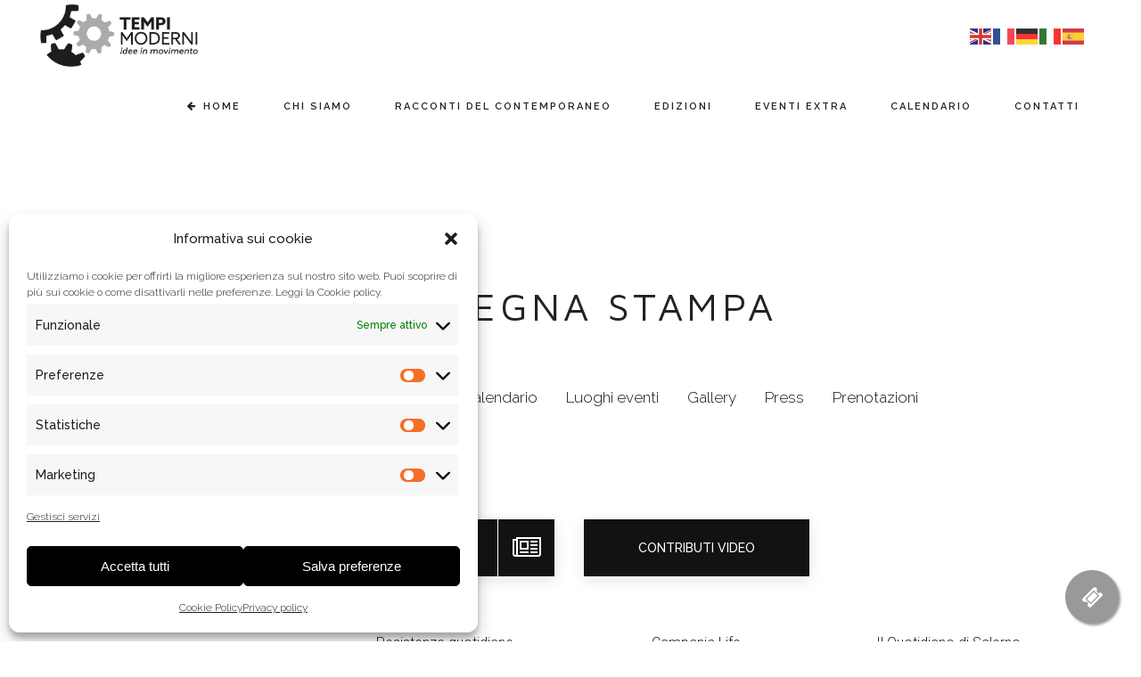

--- FILE ---
content_type: text/html; charset=UTF-8
request_url: https://www.tempimodernidee.com/vii-edizione-2023/rassegna-stampa/
body_size: 34582
content:
	<!DOCTYPE html>
<html lang="it-IT">
<head>
	<meta charset="UTF-8" />
		<meta name="description" content="L’Associazione Tempi Moderni nasce con lo scopo di fare rete attraverso la cultura e di creare sinergie che possano rendere Salerno il punto di riferimento per la costruzione di un laboratorio di energie e progetti capaci di fungere da volano per lo sviluppo sociale, turistico ed economico del nostro tessuto urbano. L’obiettivo &egrave; comprendere il contemporaneo attraverso una progettazione culturale di respiro nazionale e internazionale, in sinergia con le pi&ugrave; qualificate realt&agrave; dell’associazionismo locale. La mission di Tempi Moderni &egrave; quella di creare un felice corto circuito, critica militante e organizzazione manageriale, tra sensibilit&agrave; giovanili e competenze di chiara fama. Il tempo e la modernit&agrave;">
	<meta name="designer" content="Roberta Coralluzzo www.alkestudio.it @robertalkestudio">
	<meta name="yandex-verification" content="c4d14249f0d6507c" />
	<meta name="msvalidate.01" content="BB0217A33E4D139F5994736DF79A0B08" />
	<meta name="google-site-verification" content="ttNXsCQ4dvTwZRyJFrtkJZSB_Ms0Lo-FKX_7rhDDIJM" />
	
<script data-host="https://app.analyzati.com" data-dnt="false" src="https://app.analyzati.com/js/script.js" id="ZwSg9rf6GA" async defer></script>
	
	
				<meta name="viewport" content="width=device-width,initial-scale=1,user-scalable=no">
		
                            <meta name="description" content="Il tempo e la modernità. Due parole chiave per comprendere il nostro contemporaneo partendo dalla cultura. “Tempi moderni” vuol essere un motore organizzativo e gestionale che al contempo non vuol mai spegnere “lo stupore come conoscenza”, senza dimenticare lo sguardo verso orizzonti di sensibilità nuove da varcare, da scolpire, da proteggere e muovendosi su un duplice piano: progettazione culturale di respiro nazionale ed internazionale; forte coesione con l’associazionismo culturale presente sul territorio.">
            
            
	<link rel="stylesheet" href="https://cdnjs.cloudflare.com/ajax/libs/font-awesome/4.7.0/css/font-awesome.min.css">
	<link rel="profile" href="http://gmpg.org/xfn/11" />
	<link rel="pingback" href="https://www.tempimodernidee.com/xmlrpc.php" />

	<meta name='robots' content='index, follow, max-image-preview:large, max-snippet:-1, max-video-preview:-1' />

	<!-- This site is optimized with the Yoast SEO plugin v26.5 - https://yoast.com/wordpress/plugins/seo/ -->
	<title>Rassegna Stampa - Tempi Moderni Idee</title>
	<link rel="canonical" href="https://www.tempimodernidee.com/vii-edizione-2023/rassegna-stampa/" />
	<meta property="og:locale" content="it_IT" />
	<meta property="og:type" content="article" />
	<meta property="og:title" content="Rassegna Stampa - Tempi Moderni Idee" />
	<meta property="og:url" content="https://www.tempimodernidee.com/vii-edizione-2023/rassegna-stampa/" />
	<meta property="og:site_name" content="Tempi Moderni Idee" />
	<meta property="article:publisher" content="https://www.facebook.com/tempimoderniassociazione/" />
	<meta property="article:modified_time" content="2023-07-10T10:57:31+00:00" />
	<meta property="og:image" content="https://www.tempimodernidee.com/wp-content/uploads/2023/04/Evento-FACEBOOK-Mostra.jpg" />
	<meta property="og:image:width" content="1920" />
	<meta property="og:image:height" content="1080" />
	<meta property="og:image:type" content="image/jpeg" />
	<meta name="twitter:card" content="summary_large_image" />
	<script type="application/ld+json" class="yoast-schema-graph">{"@context":"https://schema.org","@graph":[{"@type":"WebPage","@id":"https://www.tempimodernidee.com/vii-edizione-2023/rassegna-stampa/","url":"https://www.tempimodernidee.com/vii-edizione-2023/rassegna-stampa/","name":"Rassegna Stampa - Tempi Moderni Idee","isPartOf":{"@id":"https://www.tempimodernidee.com/#website"},"primaryImageOfPage":{"@id":"https://www.tempimodernidee.com/vii-edizione-2023/rassegna-stampa/#primaryimage"},"image":{"@id":"https://www.tempimodernidee.com/vii-edizione-2023/rassegna-stampa/#primaryimage"},"thumbnailUrl":"https://www.tempimodernidee.com/wp-content/uploads/2023/04/Evento-FACEBOOK-Mostra.jpg","datePublished":"2023-04-06T11:00:29+00:00","dateModified":"2023-07-10T10:57:31+00:00","breadcrumb":{"@id":"https://www.tempimodernidee.com/vii-edizione-2023/rassegna-stampa/#breadcrumb"},"inLanguage":"it-IT","potentialAction":[{"@type":"ReadAction","target":["https://www.tempimodernidee.com/vii-edizione-2023/rassegna-stampa/"]}]},{"@type":"ImageObject","inLanguage":"it-IT","@id":"https://www.tempimodernidee.com/vii-edizione-2023/rassegna-stampa/#primaryimage","url":"https://www.tempimodernidee.com/wp-content/uploads/2023/04/Evento-FACEBOOK-Mostra.jpg","contentUrl":"https://www.tempimodernidee.com/wp-content/uploads/2023/04/Evento-FACEBOOK-Mostra.jpg","width":1920,"height":1080,"caption":"Cover mostra Sguardi"},{"@type":"BreadcrumbList","@id":"https://www.tempimodernidee.com/vii-edizione-2023/rassegna-stampa/#breadcrumb","itemListElement":[{"@type":"ListItem","position":1,"name":"Home","item":"https://www.tempimodernidee.com/"},{"@type":"ListItem","position":2,"name":"VII Edizione 2023","item":"https://www.tempimodernidee.com/vii-edizione-2023/"},{"@type":"ListItem","position":3,"name":"Rassegna Stampa"}]},{"@type":"WebSite","@id":"https://www.tempimodernidee.com/#website","url":"https://www.tempimodernidee.com/","name":"Tempi Moderni Idee","description":"Tempi Moderni Associazione Culturale - Idee in movimento","publisher":{"@id":"https://www.tempimodernidee.com/#organization"},"potentialAction":[{"@type":"SearchAction","target":{"@type":"EntryPoint","urlTemplate":"https://www.tempimodernidee.com/?s={search_term_string}"},"query-input":{"@type":"PropertyValueSpecification","valueRequired":true,"valueName":"search_term_string"}}],"inLanguage":"it-IT"},{"@type":"Organization","@id":"https://www.tempimodernidee.com/#organization","name":"Associazione Tempi Moderni","url":"https://www.tempimodernidee.com/","logo":{"@type":"ImageObject","inLanguage":"it-IT","@id":"https://www.tempimodernidee.com/#/schema/logo/image/","url":"https://www.tempimodernidee.com/wp-content/uploads/2024/12/loghetto-TM9.png","contentUrl":"https://www.tempimodernidee.com/wp-content/uploads/2024/12/loghetto-TM9.png","width":561,"height":222,"caption":"Associazione Tempi Moderni"},"image":{"@id":"https://www.tempimodernidee.com/#/schema/logo/image/"},"sameAs":["https://www.facebook.com/tempimoderniassociazione/","https://www.instagram.com/tempi_moderni_idee/","https://www.youtube.com/channel/UCWsMuuN9tUWMiPwn8RNH6Cw"]}]}</script>
	<!-- / Yoast SEO plugin. -->


<link rel="alternate" type="application/rss+xml" title="Tempi Moderni Idee &raquo; Feed" href="https://www.tempimodernidee.com/feed/" />
<link rel="alternate" type="application/rss+xml" title="Tempi Moderni Idee &raquo; Feed dei commenti" href="https://www.tempimodernidee.com/comments/feed/" />
<link rel="alternate" title="oEmbed (JSON)" type="application/json+oembed" href="https://www.tempimodernidee.com/wp-json/oembed/1.0/embed?url=https%3A%2F%2Fwww.tempimodernidee.com%2Fvii-edizione-2023%2Frassegna-stampa%2F" />
<link rel="alternate" title="oEmbed (XML)" type="text/xml+oembed" href="https://www.tempimodernidee.com/wp-json/oembed/1.0/embed?url=https%3A%2F%2Fwww.tempimodernidee.com%2Fvii-edizione-2023%2Frassegna-stampa%2F&#038;format=xml" />
<style id='wp-img-auto-sizes-contain-inline-css' type='text/css'>
img:is([sizes=auto i],[sizes^="auto," i]){contain-intrinsic-size:3000px 1500px}
/*# sourceURL=wp-img-auto-sizes-contain-inline-css */
</style>
<link rel='stylesheet' id='layerslider-css' href='https://www.tempimodernidee.com/wp-content/plugins/LayerSlider/assets/static/layerslider/css/layerslider.css?ver=7.15.0' type='text/css' media='all' />
<style id='wp-emoji-styles-inline-css' type='text/css'>

	img.wp-smiley, img.emoji {
		display: inline !important;
		border: none !important;
		box-shadow: none !important;
		height: 1em !important;
		width: 1em !important;
		margin: 0 0.07em !important;
		vertical-align: -0.1em !important;
		background: none !important;
		padding: 0 !important;
	}
/*# sourceURL=wp-emoji-styles-inline-css */
</style>
<style id='wp-block-library-inline-css' type='text/css'>
:root{--wp-block-synced-color:#7a00df;--wp-block-synced-color--rgb:122,0,223;--wp-bound-block-color:var(--wp-block-synced-color);--wp-editor-canvas-background:#ddd;--wp-admin-theme-color:#007cba;--wp-admin-theme-color--rgb:0,124,186;--wp-admin-theme-color-darker-10:#006ba1;--wp-admin-theme-color-darker-10--rgb:0,107,160.5;--wp-admin-theme-color-darker-20:#005a87;--wp-admin-theme-color-darker-20--rgb:0,90,135;--wp-admin-border-width-focus:2px}@media (min-resolution:192dpi){:root{--wp-admin-border-width-focus:1.5px}}.wp-element-button{cursor:pointer}:root .has-very-light-gray-background-color{background-color:#eee}:root .has-very-dark-gray-background-color{background-color:#313131}:root .has-very-light-gray-color{color:#eee}:root .has-very-dark-gray-color{color:#313131}:root .has-vivid-green-cyan-to-vivid-cyan-blue-gradient-background{background:linear-gradient(135deg,#00d084,#0693e3)}:root .has-purple-crush-gradient-background{background:linear-gradient(135deg,#34e2e4,#4721fb 50%,#ab1dfe)}:root .has-hazy-dawn-gradient-background{background:linear-gradient(135deg,#faaca8,#dad0ec)}:root .has-subdued-olive-gradient-background{background:linear-gradient(135deg,#fafae1,#67a671)}:root .has-atomic-cream-gradient-background{background:linear-gradient(135deg,#fdd79a,#004a59)}:root .has-nightshade-gradient-background{background:linear-gradient(135deg,#330968,#31cdcf)}:root .has-midnight-gradient-background{background:linear-gradient(135deg,#020381,#2874fc)}:root{--wp--preset--font-size--normal:16px;--wp--preset--font-size--huge:42px}.has-regular-font-size{font-size:1em}.has-larger-font-size{font-size:2.625em}.has-normal-font-size{font-size:var(--wp--preset--font-size--normal)}.has-huge-font-size{font-size:var(--wp--preset--font-size--huge)}.has-text-align-center{text-align:center}.has-text-align-left{text-align:left}.has-text-align-right{text-align:right}.has-fit-text{white-space:nowrap!important}#end-resizable-editor-section{display:none}.aligncenter{clear:both}.items-justified-left{justify-content:flex-start}.items-justified-center{justify-content:center}.items-justified-right{justify-content:flex-end}.items-justified-space-between{justify-content:space-between}.screen-reader-text{border:0;clip-path:inset(50%);height:1px;margin:-1px;overflow:hidden;padding:0;position:absolute;width:1px;word-wrap:normal!important}.screen-reader-text:focus{background-color:#ddd;clip-path:none;color:#444;display:block;font-size:1em;height:auto;left:5px;line-height:normal;padding:15px 23px 14px;text-decoration:none;top:5px;width:auto;z-index:100000}html :where(.has-border-color){border-style:solid}html :where([style*=border-top-color]){border-top-style:solid}html :where([style*=border-right-color]){border-right-style:solid}html :where([style*=border-bottom-color]){border-bottom-style:solid}html :where([style*=border-left-color]){border-left-style:solid}html :where([style*=border-width]){border-style:solid}html :where([style*=border-top-width]){border-top-style:solid}html :where([style*=border-right-width]){border-right-style:solid}html :where([style*=border-bottom-width]){border-bottom-style:solid}html :where([style*=border-left-width]){border-left-style:solid}html :where(img[class*=wp-image-]){height:auto;max-width:100%}:where(figure){margin:0 0 1em}html :where(.is-position-sticky){--wp-admin--admin-bar--position-offset:var(--wp-admin--admin-bar--height,0px)}@media screen and (max-width:600px){html :where(.is-position-sticky){--wp-admin--admin-bar--position-offset:0px}}

/*# sourceURL=wp-block-library-inline-css */
</style><style id='global-styles-inline-css' type='text/css'>
:root{--wp--preset--aspect-ratio--square: 1;--wp--preset--aspect-ratio--4-3: 4/3;--wp--preset--aspect-ratio--3-4: 3/4;--wp--preset--aspect-ratio--3-2: 3/2;--wp--preset--aspect-ratio--2-3: 2/3;--wp--preset--aspect-ratio--16-9: 16/9;--wp--preset--aspect-ratio--9-16: 9/16;--wp--preset--color--black: #000000;--wp--preset--color--cyan-bluish-gray: #abb8c3;--wp--preset--color--white: #ffffff;--wp--preset--color--pale-pink: #f78da7;--wp--preset--color--vivid-red: #cf2e2e;--wp--preset--color--luminous-vivid-orange: #ff6900;--wp--preset--color--luminous-vivid-amber: #fcb900;--wp--preset--color--light-green-cyan: #7bdcb5;--wp--preset--color--vivid-green-cyan: #00d084;--wp--preset--color--pale-cyan-blue: #8ed1fc;--wp--preset--color--vivid-cyan-blue: #0693e3;--wp--preset--color--vivid-purple: #9b51e0;--wp--preset--gradient--vivid-cyan-blue-to-vivid-purple: linear-gradient(135deg,rgb(6,147,227) 0%,rgb(155,81,224) 100%);--wp--preset--gradient--light-green-cyan-to-vivid-green-cyan: linear-gradient(135deg,rgb(122,220,180) 0%,rgb(0,208,130) 100%);--wp--preset--gradient--luminous-vivid-amber-to-luminous-vivid-orange: linear-gradient(135deg,rgb(252,185,0) 0%,rgb(255,105,0) 100%);--wp--preset--gradient--luminous-vivid-orange-to-vivid-red: linear-gradient(135deg,rgb(255,105,0) 0%,rgb(207,46,46) 100%);--wp--preset--gradient--very-light-gray-to-cyan-bluish-gray: linear-gradient(135deg,rgb(238,238,238) 0%,rgb(169,184,195) 100%);--wp--preset--gradient--cool-to-warm-spectrum: linear-gradient(135deg,rgb(74,234,220) 0%,rgb(151,120,209) 20%,rgb(207,42,186) 40%,rgb(238,44,130) 60%,rgb(251,105,98) 80%,rgb(254,248,76) 100%);--wp--preset--gradient--blush-light-purple: linear-gradient(135deg,rgb(255,206,236) 0%,rgb(152,150,240) 100%);--wp--preset--gradient--blush-bordeaux: linear-gradient(135deg,rgb(254,205,165) 0%,rgb(254,45,45) 50%,rgb(107,0,62) 100%);--wp--preset--gradient--luminous-dusk: linear-gradient(135deg,rgb(255,203,112) 0%,rgb(199,81,192) 50%,rgb(65,88,208) 100%);--wp--preset--gradient--pale-ocean: linear-gradient(135deg,rgb(255,245,203) 0%,rgb(182,227,212) 50%,rgb(51,167,181) 100%);--wp--preset--gradient--electric-grass: linear-gradient(135deg,rgb(202,248,128) 0%,rgb(113,206,126) 100%);--wp--preset--gradient--midnight: linear-gradient(135deg,rgb(2,3,129) 0%,rgb(40,116,252) 100%);--wp--preset--font-size--small: 13px;--wp--preset--font-size--medium: 20px;--wp--preset--font-size--large: 36px;--wp--preset--font-size--x-large: 42px;--wp--preset--spacing--20: 0.44rem;--wp--preset--spacing--30: 0.67rem;--wp--preset--spacing--40: 1rem;--wp--preset--spacing--50: 1.5rem;--wp--preset--spacing--60: 2.25rem;--wp--preset--spacing--70: 3.38rem;--wp--preset--spacing--80: 5.06rem;--wp--preset--shadow--natural: 6px 6px 9px rgba(0, 0, 0, 0.2);--wp--preset--shadow--deep: 12px 12px 50px rgba(0, 0, 0, 0.4);--wp--preset--shadow--sharp: 6px 6px 0px rgba(0, 0, 0, 0.2);--wp--preset--shadow--outlined: 6px 6px 0px -3px rgb(255, 255, 255), 6px 6px rgb(0, 0, 0);--wp--preset--shadow--crisp: 6px 6px 0px rgb(0, 0, 0);}:where(.is-layout-flex){gap: 0.5em;}:where(.is-layout-grid){gap: 0.5em;}body .is-layout-flex{display: flex;}.is-layout-flex{flex-wrap: wrap;align-items: center;}.is-layout-flex > :is(*, div){margin: 0;}body .is-layout-grid{display: grid;}.is-layout-grid > :is(*, div){margin: 0;}:where(.wp-block-columns.is-layout-flex){gap: 2em;}:where(.wp-block-columns.is-layout-grid){gap: 2em;}:where(.wp-block-post-template.is-layout-flex){gap: 1.25em;}:where(.wp-block-post-template.is-layout-grid){gap: 1.25em;}.has-black-color{color: var(--wp--preset--color--black) !important;}.has-cyan-bluish-gray-color{color: var(--wp--preset--color--cyan-bluish-gray) !important;}.has-white-color{color: var(--wp--preset--color--white) !important;}.has-pale-pink-color{color: var(--wp--preset--color--pale-pink) !important;}.has-vivid-red-color{color: var(--wp--preset--color--vivid-red) !important;}.has-luminous-vivid-orange-color{color: var(--wp--preset--color--luminous-vivid-orange) !important;}.has-luminous-vivid-amber-color{color: var(--wp--preset--color--luminous-vivid-amber) !important;}.has-light-green-cyan-color{color: var(--wp--preset--color--light-green-cyan) !important;}.has-vivid-green-cyan-color{color: var(--wp--preset--color--vivid-green-cyan) !important;}.has-pale-cyan-blue-color{color: var(--wp--preset--color--pale-cyan-blue) !important;}.has-vivid-cyan-blue-color{color: var(--wp--preset--color--vivid-cyan-blue) !important;}.has-vivid-purple-color{color: var(--wp--preset--color--vivid-purple) !important;}.has-black-background-color{background-color: var(--wp--preset--color--black) !important;}.has-cyan-bluish-gray-background-color{background-color: var(--wp--preset--color--cyan-bluish-gray) !important;}.has-white-background-color{background-color: var(--wp--preset--color--white) !important;}.has-pale-pink-background-color{background-color: var(--wp--preset--color--pale-pink) !important;}.has-vivid-red-background-color{background-color: var(--wp--preset--color--vivid-red) !important;}.has-luminous-vivid-orange-background-color{background-color: var(--wp--preset--color--luminous-vivid-orange) !important;}.has-luminous-vivid-amber-background-color{background-color: var(--wp--preset--color--luminous-vivid-amber) !important;}.has-light-green-cyan-background-color{background-color: var(--wp--preset--color--light-green-cyan) !important;}.has-vivid-green-cyan-background-color{background-color: var(--wp--preset--color--vivid-green-cyan) !important;}.has-pale-cyan-blue-background-color{background-color: var(--wp--preset--color--pale-cyan-blue) !important;}.has-vivid-cyan-blue-background-color{background-color: var(--wp--preset--color--vivid-cyan-blue) !important;}.has-vivid-purple-background-color{background-color: var(--wp--preset--color--vivid-purple) !important;}.has-black-border-color{border-color: var(--wp--preset--color--black) !important;}.has-cyan-bluish-gray-border-color{border-color: var(--wp--preset--color--cyan-bluish-gray) !important;}.has-white-border-color{border-color: var(--wp--preset--color--white) !important;}.has-pale-pink-border-color{border-color: var(--wp--preset--color--pale-pink) !important;}.has-vivid-red-border-color{border-color: var(--wp--preset--color--vivid-red) !important;}.has-luminous-vivid-orange-border-color{border-color: var(--wp--preset--color--luminous-vivid-orange) !important;}.has-luminous-vivid-amber-border-color{border-color: var(--wp--preset--color--luminous-vivid-amber) !important;}.has-light-green-cyan-border-color{border-color: var(--wp--preset--color--light-green-cyan) !important;}.has-vivid-green-cyan-border-color{border-color: var(--wp--preset--color--vivid-green-cyan) !important;}.has-pale-cyan-blue-border-color{border-color: var(--wp--preset--color--pale-cyan-blue) !important;}.has-vivid-cyan-blue-border-color{border-color: var(--wp--preset--color--vivid-cyan-blue) !important;}.has-vivid-purple-border-color{border-color: var(--wp--preset--color--vivid-purple) !important;}.has-vivid-cyan-blue-to-vivid-purple-gradient-background{background: var(--wp--preset--gradient--vivid-cyan-blue-to-vivid-purple) !important;}.has-light-green-cyan-to-vivid-green-cyan-gradient-background{background: var(--wp--preset--gradient--light-green-cyan-to-vivid-green-cyan) !important;}.has-luminous-vivid-amber-to-luminous-vivid-orange-gradient-background{background: var(--wp--preset--gradient--luminous-vivid-amber-to-luminous-vivid-orange) !important;}.has-luminous-vivid-orange-to-vivid-red-gradient-background{background: var(--wp--preset--gradient--luminous-vivid-orange-to-vivid-red) !important;}.has-very-light-gray-to-cyan-bluish-gray-gradient-background{background: var(--wp--preset--gradient--very-light-gray-to-cyan-bluish-gray) !important;}.has-cool-to-warm-spectrum-gradient-background{background: var(--wp--preset--gradient--cool-to-warm-spectrum) !important;}.has-blush-light-purple-gradient-background{background: var(--wp--preset--gradient--blush-light-purple) !important;}.has-blush-bordeaux-gradient-background{background: var(--wp--preset--gradient--blush-bordeaux) !important;}.has-luminous-dusk-gradient-background{background: var(--wp--preset--gradient--luminous-dusk) !important;}.has-pale-ocean-gradient-background{background: var(--wp--preset--gradient--pale-ocean) !important;}.has-electric-grass-gradient-background{background: var(--wp--preset--gradient--electric-grass) !important;}.has-midnight-gradient-background{background: var(--wp--preset--gradient--midnight) !important;}.has-small-font-size{font-size: var(--wp--preset--font-size--small) !important;}.has-medium-font-size{font-size: var(--wp--preset--font-size--medium) !important;}.has-large-font-size{font-size: var(--wp--preset--font-size--large) !important;}.has-x-large-font-size{font-size: var(--wp--preset--font-size--x-large) !important;}
/*# sourceURL=global-styles-inline-css */
</style>

<style id='classic-theme-styles-inline-css' type='text/css'>
/*! This file is auto-generated */
.wp-block-button__link{color:#fff;background-color:#32373c;border-radius:9999px;box-shadow:none;text-decoration:none;padding:calc(.667em + 2px) calc(1.333em + 2px);font-size:1.125em}.wp-block-file__button{background:#32373c;color:#fff;text-decoration:none}
/*# sourceURL=/wp-includes/css/classic-themes.min.css */
</style>
<link rel='stylesheet' id='contact-form-7-css' href='https://www.tempimodernidee.com/wp-content/plugins/contact-form-7/includes/css/styles.css?ver=6.1.4' type='text/css' media='all' />
<link rel='stylesheet' id='cmplz-general-css' href='https://www.tempimodernidee.com/wp-content/plugins/complianz-gdpr/assets/css/cookieblocker.min.css?ver=1764951674' type='text/css' media='all' />
<link rel='stylesheet' id='mediaelement-css' href='https://www.tempimodernidee.com/wp-includes/js/mediaelement/mediaelementplayer-legacy.min.css?ver=4.2.17' type='text/css' media='all' />
<link rel='stylesheet' id='wp-mediaelement-css' href='https://www.tempimodernidee.com/wp-includes/js/mediaelement/wp-mediaelement.min.css?ver=6.9' type='text/css' media='all' />
<link rel='stylesheet' id='bridge-default-style-css' href='https://www.tempimodernidee.com/wp-content/themes/bridge/style.css?ver=6.9' type='text/css' media='all' />
<link rel='stylesheet' id='bridge-qode-font_awesome-css' href='https://www.tempimodernidee.com/wp-content/themes/bridge/css/font-awesome/css/font-awesome.min.css?ver=6.9' type='text/css' media='all' />
<link rel='stylesheet' id='bridge-qode-font_elegant-css' href='https://www.tempimodernidee.com/wp-content/themes/bridge/css/elegant-icons/style.min.css?ver=6.9' type='text/css' media='all' />
<link rel='stylesheet' id='bridge-qode-font_awesome_5-css' href='https://www.tempimodernidee.com/wp-content/themes/bridge/css/font-awesome-5/css/font-awesome-5.min.css?ver=6.9' type='text/css' media='all' />
<link rel='stylesheet' id='bridge-stylesheet-css' href='https://www.tempimodernidee.com/wp-content/themes/bridge/css/stylesheet.min.css?ver=6.9' type='text/css' media='all' />
<style id='bridge-stylesheet-inline-css' type='text/css'>
   .page-id-6039.disabled_footer_top .footer_top_holder, .page-id-6039.disabled_footer_bottom .footer_bottom_holder { display: none;}


/*# sourceURL=bridge-stylesheet-inline-css */
</style>
<link rel='stylesheet' id='bridge-print-css' href='https://www.tempimodernidee.com/wp-content/themes/bridge/css/print.css?ver=6.9' type='text/css' media='all' />
<link rel='stylesheet' id='bridge-style-dynamic-css' href='https://www.tempimodernidee.com/wp-content/themes/bridge/css/style_dynamic.css?ver=1757350805' type='text/css' media='all' />
<link rel='stylesheet' id='bridge-responsive-css' href='https://www.tempimodernidee.com/wp-content/themes/bridge/css/responsive.min.css?ver=6.9' type='text/css' media='all' />
<link rel='stylesheet' id='bridge-style-dynamic-responsive-css' href='https://www.tempimodernidee.com/wp-content/themes/bridge/css/style_dynamic_responsive.css?ver=1757350805' type='text/css' media='all' />
<style id='bridge-style-dynamic-responsive-inline-css' type='text/css'>
.q_progress_bar .progress_title_holder {
    margin: 0 0 3px;
}

.q_font_awsome_icon_square:hover {
    border-color: #999999 !important;
}

header nav.main_menu>ul>li>a>span:not(.plus) {
    position: relative;
}
.carousel-inner h2 span span {
color:#999999;
}
.carousel-inner .slider_content .slide_anchor_holder .slide_anchor_button {
    font-size: 35px;
    color: #fff;
    width: 65px;
    height: 65px;
    line-height: 65px;
    border-radius: 65px;
    background-color: #999999;
    display: inline-block;
    vertical-align: middle;
}

@media only screen and (max-width: 1550px) {
 h1 {
    font-size: 118px;
    line-height: 122px;
    letter-spacing: 17px;
}
}

@media only screen and (max-width: 600px) {
h1 {
    font-size: 50px;
    line-height: 55px;
    letter-spacing: 11px;
}
.title.title_size_small h1, .blog_holder.blog_large_image h2 a {
    font-size: 39px;
    line-height: 45px;
    letter-spacing: 4px;
}
}

.wpcf7 form.wpcf7-form p {
    margin-bottom: -1px;
}

div.wpcf7 img.ajax-loader {
    display: block;
    margin: 0 auto;
}

.cf7_custom_style_1 input.wpcf7-form-control.wpcf7-submit, .cf7_custom_style_1 input.wpcf7-form-control.wpcf7-submit:not([disabled]) {
    margin-top: 26px;
}

.portfolio_single h3 {
    font-family: 'Raleway', sans-serif;
    font-weight: 300;
    font-size: 30px;
    line-height: 35px;
    text-transform: uppercase;
    letter-spacing: 3px;
}

.portfolio_detail.portfolio_single_follow h6 {
    line-height: 32px;
}

.portfolio_single .portfolio_container {
    margin-top: 33px;
}

.side_menu .widget {
    margin: 0 0 40px;
    font-family: 'Roboto', sans-serif;
}

.gallery_holder ul li .gallery_hover i {
    font-size: 18px;
}

 section.parallax_section_holder.qode_vertical_middle_align {
table-layout: fixed;
}
.separator.small {
max-width: 100%;
}

 a.side_menu_button_link {
border: 1px solid #d3d3d3;
border-radius: 100%;
padding: 0 !important;
display: block;
width: 50px;
height: 50px;
text-align: center;
line-height: 42px;
font-size: 32px;
}
/*# sourceURL=bridge-style-dynamic-responsive-inline-css */
</style>
<link rel='stylesheet' id='js_composer_front-css' href='https://www.tempimodernidee.com/wp-content/plugins/js_composer/assets/css/js_composer.min.css?ver=8.5' type='text/css' media='all' />
<link rel='stylesheet' id='bridge-style-handle-google-fonts-css' href='https://www.tempimodernidee.com/wp-content/uploads/fonts/6fb32afe212d57c0513483f4e424a557/font.css?v=1742222689' type='text/css' media='all' />
<link rel='stylesheet' id='bridge-core-dashboard-style-css' href='https://www.tempimodernidee.com/wp-content/plugins/bridge-core/modules/core-dashboard/assets/css/core-dashboard.min.css?ver=6.9' type='text/css' media='all' />
<link rel='stylesheet' id='heateor_sss_frontend_css-css' href='https://www.tempimodernidee.com/wp-content/plugins/sassy-social-share/public/css/sassy-social-share-public.css?ver=3.3.79' type='text/css' media='all' />
<style id='heateor_sss_frontend_css-inline-css' type='text/css'>
.heateor_sss_button_instagram span.heateor_sss_svg,a.heateor_sss_instagram span.heateor_sss_svg{background:radial-gradient(circle at 30% 107%,#fdf497 0,#fdf497 5%,#fd5949 45%,#d6249f 60%,#285aeb 90%)}div.heateor_sss_horizontal_sharing a.heateor_sss_button_instagram span{background:#ffffff!important;}div.heateor_sss_standard_follow_icons_container a.heateor_sss_button_instagram span{background:#ffffff}div.heateor_sss_horizontal_sharing a.heateor_sss_button_instagram span:hover{background:#999999!important;}div.heateor_sss_standard_follow_icons_container a.heateor_sss_button_instagram span:hover{background:#999999}div.heateor_sss_vertical_sharing  a.heateor_sss_button_instagram span{background:#ffffff!important;}div.heateor_sss_floating_follow_icons_container a.heateor_sss_button_instagram span{background:#ffffff}div.heateor_sss_vertical_sharing a.heateor_sss_button_instagram span:hover{background:#999999!important;}div.heateor_sss_floating_follow_icons_container a.heateor_sss_button_instagram span:hover{background:#999999}.heateor_sss_horizontal_sharing .heateor_sss_svg,.heateor_sss_standard_follow_icons_container .heateor_sss_svg{background-color:#ffffff!important;background:#ffffff!important;color:#222222;border-width:1px;border-style:solid;border-color:#222222}div.heateor_sss_horizontal_sharing span.heateor_sss_svg svg:hover path:not(.heateor_sss_no_fill),div.heateor_sss_horizontal_sharing span.heateor_sss_svg svg:hover ellipse, div.heateor_sss_horizontal_sharing span.heateor_sss_svg svg:hover circle, div.heateor_sss_horizontal_sharing span.heateor_sss_svg svg:hover polygon, div.heateor_sss_horizontal_sharing span.heateor_sss_svg svg:hover rect:not(.heateor_sss_no_fill){fill:#ffffff}div.heateor_sss_horizontal_sharing span.heateor_sss_svg svg:hover path.heateor_sss_svg_stroke, div.heateor_sss_horizontal_sharing span.heateor_sss_svg svg:hover rect.heateor_sss_svg_stroke{stroke:#ffffff}.heateor_sss_horizontal_sharing span.heateor_sss_svg:hover,.heateor_sss_standard_follow_icons_container span.heateor_sss_svg:hover{background-color:#999999!important;background:#999999!importantcolor:#ffffff;border-color:#222222;}.heateor_sss_vertical_sharing span.heateor_sss_svg,.heateor_sss_floating_follow_icons_container span.heateor_sss_svg{background-color:#ffffff!important;background:#ffffff!important;color:#222222;border-width:1px;border-style:solid;border-color:#222222;}div.heateor_sss_vertical_sharing span.heateor_sss_svg svg:hover path:not(.heateor_sss_no_fill),div.heateor_sss_vertical_sharing span.heateor_sss_svg svg:hover ellipse, div.heateor_sss_vertical_sharing span.heateor_sss_svg svg:hover circle, div.heateor_sss_vertical_sharing span.heateor_sss_svg svg:hover polygon{fill:#ffffff}div.heateor_sss_vertical_sharing span.heateor_sss_svg svg:hover path.heateor_sss_svg_stroke{stroke:#ffffff}.heateor_sss_vertical_sharing span.heateor_sss_svg:hover,.heateor_sss_floating_follow_icons_container span.heateor_sss_svg:hover{background-color:#999999!important;background:#999999!important;color:#ffffff;border-color:#222222;}@media screen and (max-width:783px) {.heateor_sss_vertical_sharing{display:none!important}}div.heateor_sss_sharing_title{text-align:center}div.heateor_sss_sharing_ul{width:100%;text-align:center;}div.heateor_sss_horizontal_sharing div.heateor_sss_sharing_ul a{float:none!important;display:inline-block;}
/*# sourceURL=heateor_sss_frontend_css-inline-css */
</style>
<link rel='stylesheet' id='nl4wp-form-themes-css' href='https://www.tempimodernidee.com/wp-content/plugins/Newsletter-for-Wordpress-4.3.3/assets/css/form-themes.min.css?ver=4.5.12' type='text/css' media='all' />
<link rel='stylesheet' id='bridge-childstyle-css' href='https://www.tempimodernidee.com/wp-content/themes/bridge-child/style.css?ver=6.9' type='text/css' media='all' />
<script type="text/javascript" src="https://www.tempimodernidee.com/wp-includes/js/jquery/jquery.min.js?ver=3.7.1" id="jquery-core-js"></script>
<script type="text/javascript" src="https://www.tempimodernidee.com/wp-includes/js/jquery/jquery-migrate.min.js?ver=3.4.1" id="jquery-migrate-js"></script>
<script type="text/javascript" id="layerslider-utils-js-extra">
/* <![CDATA[ */
var LS_Meta = {"v":"7.15.0","fixGSAP":"1"};
//# sourceURL=layerslider-utils-js-extra
/* ]]> */
</script>
<script type="text/javascript" src="https://www.tempimodernidee.com/wp-content/plugins/LayerSlider/assets/static/layerslider/js/layerslider.utils.js?ver=7.15.0" id="layerslider-utils-js"></script>
<script type="text/javascript" src="https://www.tempimodernidee.com/wp-content/plugins/LayerSlider/assets/static/layerslider/js/layerslider.kreaturamedia.jquery.js?ver=7.15.0" id="layerslider-js"></script>
<script type="text/javascript" src="https://www.tempimodernidee.com/wp-content/plugins/LayerSlider/assets/static/layerslider/js/layerslider.transitions.js?ver=7.15.0" id="layerslider-transitions-js"></script>
<script></script><meta name="generator" content="Powered by LayerSlider 7.15.0 - Build Heros, Sliders, and Popups. Create Animations and Beautiful, Rich Web Content as Easy as Never Before on WordPress." />
<!-- LayerSlider updates and docs at: https://layerslider.com -->
<link rel="https://api.w.org/" href="https://www.tempimodernidee.com/wp-json/" /><link rel="alternate" title="JSON" type="application/json" href="https://www.tempimodernidee.com/wp-json/wp/v2/pages/6039" /><link rel="EditURI" type="application/rsd+xml" title="RSD" href="https://www.tempimodernidee.com/xmlrpc.php?rsd" />
<link rel='shortlink' href='https://www.tempimodernidee.com/?p=6039' />
			<style>.cmplz-hidden {
					display: none !important;
				}</style><meta name="generator" content="Powered by WPBakery Page Builder - drag and drop page builder for WordPress."/>
<meta name="generator" content="Powered by Slider Revolution 6.7.34 - responsive, Mobile-Friendly Slider Plugin for WordPress with comfortable drag and drop interface." />
<link rel="icon" href="https://www.tempimodernidee.com/wp-content/uploads/2022/08/favicon-grigia-150x150.png" sizes="32x32" />
<link rel="icon" href="https://www.tempimodernidee.com/wp-content/uploads/2022/08/favicon-grigia.png" sizes="192x192" />
<link rel="apple-touch-icon" href="https://www.tempimodernidee.com/wp-content/uploads/2022/08/favicon-grigia.png" />
<meta name="msapplication-TileImage" content="https://www.tempimodernidee.com/wp-content/uploads/2022/08/favicon-grigia.png" />
<script>function setREVStartSize(e){
			//window.requestAnimationFrame(function() {
				window.RSIW = window.RSIW===undefined ? window.innerWidth : window.RSIW;
				window.RSIH = window.RSIH===undefined ? window.innerHeight : window.RSIH;
				try {
					var pw = document.getElementById(e.c).parentNode.offsetWidth,
						newh;
					pw = pw===0 || isNaN(pw) || (e.l=="fullwidth" || e.layout=="fullwidth") ? window.RSIW : pw;
					e.tabw = e.tabw===undefined ? 0 : parseInt(e.tabw);
					e.thumbw = e.thumbw===undefined ? 0 : parseInt(e.thumbw);
					e.tabh = e.tabh===undefined ? 0 : parseInt(e.tabh);
					e.thumbh = e.thumbh===undefined ? 0 : parseInt(e.thumbh);
					e.tabhide = e.tabhide===undefined ? 0 : parseInt(e.tabhide);
					e.thumbhide = e.thumbhide===undefined ? 0 : parseInt(e.thumbhide);
					e.mh = e.mh===undefined || e.mh=="" || e.mh==="auto" ? 0 : parseInt(e.mh,0);
					if(e.layout==="fullscreen" || e.l==="fullscreen")
						newh = Math.max(e.mh,window.RSIH);
					else{
						e.gw = Array.isArray(e.gw) ? e.gw : [e.gw];
						for (var i in e.rl) if (e.gw[i]===undefined || e.gw[i]===0) e.gw[i] = e.gw[i-1];
						e.gh = e.el===undefined || e.el==="" || (Array.isArray(e.el) && e.el.length==0)? e.gh : e.el;
						e.gh = Array.isArray(e.gh) ? e.gh : [e.gh];
						for (var i in e.rl) if (e.gh[i]===undefined || e.gh[i]===0) e.gh[i] = e.gh[i-1];
											
						var nl = new Array(e.rl.length),
							ix = 0,
							sl;
						e.tabw = e.tabhide>=pw ? 0 : e.tabw;
						e.thumbw = e.thumbhide>=pw ? 0 : e.thumbw;
						e.tabh = e.tabhide>=pw ? 0 : e.tabh;
						e.thumbh = e.thumbhide>=pw ? 0 : e.thumbh;
						for (var i in e.rl) nl[i] = e.rl[i]<window.RSIW ? 0 : e.rl[i];
						sl = nl[0];
						for (var i in nl) if (sl>nl[i] && nl[i]>0) { sl = nl[i]; ix=i;}
						var m = pw>(e.gw[ix]+e.tabw+e.thumbw) ? 1 : (pw-(e.tabw+e.thumbw)) / (e.gw[ix]);
						newh =  (e.gh[ix] * m) + (e.tabh + e.thumbh);
					}
					var el = document.getElementById(e.c);
					if (el!==null && el) el.style.height = newh+"px";
					el = document.getElementById(e.c+"_wrapper");
					if (el!==null && el) {
						el.style.height = newh+"px";
						el.style.display = "block";
					}
				} catch(e){
					console.log("Failure at Presize of Slider:" + e)
				}
			//});
		  };</script>
		<style type="text/css" id="wp-custom-css">
			/* logo */
.q_logo img {
  max-height: 4.5em;
}

/* riquadri icone */
.vc-hoverbox-block {
  height: 200px;
  width: 200px;
  background-size: cover;
  background-position: center;
}
/* Racconti titolo */
.Border{
	border:1px solid #d2d2d2;
}

.smallimg {
	max-width: 150px;
}
.mediumimg {
	max-width: 300px;
}

/* Pulsanti edizioni */
.buttonT {
    background-color: #ffffff;
    border: 2px solid #999999;
    color: #000000;
    font-weight: 500;
    padding: 15px 30px;
    min-width: 150px;
    text-align: center;
    text-decoration: none;
    display: inline-block;
    font-size: 16px;
    margin: 4px 2px;
    cursor: pointer;
}
.buttonT:hover {
    background-color: #000000;
    border: 2px solid #000000;
    color: #ffffff;
    font-weight: 600;
    padding: 15px 32px;
    text-align: center;
    text-decoration: none;
    display: inline-block;
    font-size: 16px;
    margin: 4px 2px;
    cursor: pointer;
    box-shadow: 0 12px 16px 0 rgba(0,0,0,0.24), 0 17px 50px 0 rgba(0,0,0,0.19);
}

/* sguardi */
.sguardi {
  background: #c7cacf !important;
}
.sguardi h2{
	font-size: 5.2rem;
	font-weight: 400;
line-height: 0.8;
	padding-top: 40px;
}
.sguardi h3, h4{
text-transform: none;
line-height: 2;
	padding-top: 30px;
}
.sguardi p{
font-weight: 400;
	font-size: 1rem;
}
.grecaptcha-badge {
	visibility: collapse !important;
	display: none!important;
}
.blog_holder.blog_single article .post_info h2{
margin-bottom: 20px;
}
.blog_holder.blog_single article .post_info h3{
margin-bottom: 30px;
}
.blog_holder.blog_single article .post_info h4{
margin-bottom: 30px;
}
.blog_holder.blog_single article .post_info p{
margin-top: 10px;
}
.blog_holder.blog_single article .post_info li{
margin-top: 10px;
}
h3, .h3, h3 a, body.qode-overridden-elementors-fonts .elementor-widget-heading h3.elementor-heading-title {
  line-height: 50px;}

/* Autore dagli articoli */
.entry-meta {display:none !important;}
	.home .entry-meta { display: none !important; }
	.entry-footer {display:none !important;}
	.home .entry-footer { display: none !important; }

/* Eliminare data, categorie */
.widget_categories h5 {
display:none !important;
}
.post_author_link {
display:none !important;
}
.post_author {
display:none !important;
}
.entry-date {
display:none !important;
}
.latest_post_date {
display:none !important;
}
.latest_post_two_info_inner img {
	display:none !important;
}
.post_info_author_name, .post_info_date, .entry_date updated {
	display:none !important;
}
.entry-meta {display:none !important;}
	.home .entry-meta { display: none; }
	.entry-footer {display:none !important;}
	.home .entry-footer { display: none; }
.widget_categories h5 {
display:none !important;
}
.post_author_link {
display:none !important;
}
.post_author {
display:none !important;
}
.entry-date {
display:none !important;
}
.latest_post_date {
display:none !important;
}
.strong {
	font-weight: 800;
	color: #222222;
}
.strong2 h4{
	font-weight: 800;
}
.bianco {
	font-weight: 700;
	color: #ffffff;
}
.largeVI {
	font-size: large;
	line-height: 2em;
}
.large {
	font-size: large;
}
.large-blockquote p {
	font-weight: 500;
	font-style: italic;
	font-size: large;
}
.medium-blockquote p {
	font-weight: 500;
	font-style: italic;
	font-size: medium;
}
.large h1{
	font-size: 6em;
}
.large h2{
	font-size: 4em;
}
.large p{
	font-size: 1em;
}
.medium {
	font-size: medium;
}
.medium h1{
	font-size: 3.5em;
}
.small {
	font-size: small;
}
.small p{
	font-size: 0.9em;
	line-height: 1.4em;
	padding-top: 1em;
}
.small h1{
	font-size: 2.5em;
}
.sottotitolo h2 {
    text-transform: lowercase;
}
.q_team_image img{
max-width: 60%;
height: auto;
}

/* Calendar */
.tribe-common .tribe-common-c-btn, .tribe-common a.tribe-common-c-btn {
    color: #121212;
    font-family: Helvetica Neue,Helvetica,-apple-system,BlinkMacSystemFont,Roboto,Arial,sans-serif;
    font-size: 14px;
    line-height: 1.62;
    font-weight: 400;
    font-weight: 700;
    border: 0;
    cursor: pointer;
    display: inline-block;
    height: auto;
    padding: 0;
    text-decoration: none;
    width: auto;
    border-radius: 4px;
    color: #fff;
    text-align: center;
    transition: background-color .2s ease;
    background-color: #121212;
    padding: 11px 20px;
    width: 100%;
}
.tribe-common-c-btn a:hover {
    background-color: #eeeeee;
}

.tribe-events .tribe-events-c-ical__link {
    align-items: center;
    background-color: #fff;
    border: 1px solid #121212;
    border-radius: 4px;
    color: #121212;
    font-weight: 700;
}
.tribe-events .tribe-events-c-ical__link .tribe-events-calendar-month__day-date .tribe-common-h4 a:hover {
    background-color: #eeeeee;
}
.tribe-events .tribe-events-calendar-month__day-cell--selected, .tribe-events .tribe-events-calendar-month__day-cell--selected:focus, .tribe-events .tribe-events-calendar-month__day-cell--selected:hover {
    background-color: #eeeeee;
}
.tribe-events-c-ical__link a:hover {
    background-color: #eeeeee;
}

.tribe-events .tribe-events-calendar-month__day--current .tribe-events-calendar-month__day-date, .tribe-events .tribe-events-calendar-month__day--current .tribe-events-calendar-month__day-date-link {
    color: #121212;
    font-weight: 700;
}
.tribe-events-before-html {
	padding-top:50px;
	padding-bottom:50px;
}
.tribe-events-calendar-month__calendar-event-title-link, .tribe-common-anchor-thin tooltipstered a{
font-size: small;
}

/* Tabelle */
table.blueTable {
  border: 1px solid #FFFFFF;
  width: 100%;
  text-align: center;
}
table.blueTable td, table.blueTable th {
  border: 1px solid #AAAAAA;
  padding: 4px 4px;
}
table.blueTable tbody td {
  font-size: 14px;
	font-weight: 800;
  color: #FFFFFF;
}
table.blueTable tfoot td {
  font-size: 16px;
}
table.blueTable tfoot .links {
  text-align: right;
}
table.blueTable tfoot .links a{
  display: inline-block;
  background: #222222;
  color: #FFFFFF;
  padding: 2px 8px;
  border-radius: 5px;
}

/* menu pagine responsive 2021 */
.tempnav {
  background-color: #333;
  overflow: hidden;
}

.tempnav a {
  float: left;
  display: block;
  color: #f2f2f2;
  text-align: center;
  padding: 14px 16px;
  text-decoration: none;
  font-size: 17px;
}

.tempactive {
  background-color: #999999;
  color: white;
}

.tempnav .icon {
  display: none;
}

.tempdown {
  float: left;
  overflow: hidden;
}

.tempdown .tempbtn {
  font-size: 17px;
  border: none;
  outline: none;
  color: white;
  padding: 14px 16px;
  background-color: inherit;
  font-family: inherit;
  margin: 0;
}

.tempdown-content {
  display: none;
  position: absolute;
  background-color: #f2f2f2;
  min-width: 160px;
  box-shadow: 0px 8px 16px 0px rgba(0,0,0,0.2);
  z-index: 1;
}

.tempdown-content a {
  float: none;
  color: black;
  padding: 12px 16px;
  text-decoration: none;
  display: block;
  text-align: left;
}

.tempnav a:hover, .tempdown:hover .tempbtn {
  background-color: #555;
  color: white;
}

.tempdown-content a:hover {
  background-color: #ddd;
  color: black;
}

.tempdown:hover .tempdown-content {
  display: block;
}

/* responsive */
@media screen and (max-width: 600px) {
  .tempnav a:not(:first-child), .tempdown .tempbtn {
    display: none;
  }
  .tempnav a.icon {
    float: right;
    display: block;
  }
}

@media screen and (max-width: 600px) {
  .tempnav.responsive {position: relative;}
  .tempnav.responsive a.icon {
    position: absolute;
    right: 0;
    top: 0;
  }
  .tempnav.responsive a {
    float: none;
    display: block;
    text-align: left;
  }
  .tempnav.responsive .tempdown {float: none;}
  .tempnav.responsive .tempdown-content {position: relative;}
  .tempnav.responsive .tempdown .tempbtn {
    display: block;
    width: 100%;
    text-align: left;
  }
} 
 /* menu pagine responsive bianco */
.btempnav {
  background-color: #fff;
  overflow: hidden;
}

.btempnav a {
  float: left;
  display: block;
  color: #121212;
  text-align: center;
  padding: 14px 16px;
  text-decoration: none;
  font-size: 17px;
}

.btempactive {
  background-color: #999999;
  color: #ffffff;
}

.btempnav .icon {
  display: none;
}

.btempdown {
  float: left;
  overflow: hidden;
}

.btempdown .btempbtn {
  font-size: 17px;
  border: none;
  outline: none;
  color: black;
  padding: 14px 16px;
  background-color: inherit;
  font-family: inherit;
  margin: 0;
}

.btempdown-content {
  display: none;
  position: absolute;
  background-color: #f2f2f2;
  min-width: 160px;
  box-shadow: 0px 8px 16px 0px rgba(0,0,0,0.2);
  z-index: 1;
}

.btempdown-content a {
  float: none;
  color: black;
  padding: 12px 16px;
  text-decoration: none;
  display: block;
  text-align: left;
}

.btempnav a:hover, .btempdown:hover .btempbtn {
  background-color: #555;
  color: white;
}

.btempdown-content a:hover {
  background-color: #ddd;
  color: black;
}

.btempdown:hover .btempdown-content {
  display: block;
}

/* responsive */
@media screen and (max-width: 600px) {
  .btempnav a:not(:first-child), .btempdown .btempbtn {
    display: none;
  }
  .btempnav a.icon {
    float: right;
    display: block;
  }
}

@media screen and (max-width: 600px) {
  .btempnav.responsive {position: relative;}
  .btempnav.responsive a.icon {
    position: absolute;
    right: 0;
    top: 0;
  }
  .btempnav.responsive a {
    float: none;
    display: block;
    text-align: left;
  }
  .btempnav.responsive .btempdown {float: none;}
  .btempnav.responsive .btempdown-content {position: relative;}
  .btempnav.responsive .btempdown .btempbtn {
    display: block;
    width: 100%;
    text-align: left;
  }
} 
 /* menu 2016 */
.b2016tempnav {
  background-color: #fff;
  overflow: hidden;
}

.b2016tempnav a {
  float: left;
  display: block;
  color: #121212;
  text-align: center;
  padding: 14px 16px;
  text-decoration: none;
  font-size: 17px;
}

.b2016tempactive {
  background-color: #87888a;
  color: #212121;
}

.b2016tempnav .icon {
  display: none;
}

.b2016tempdown {
  float: left;
  overflow: hidden;
}

.b2016tempdown .b2016tempbtn {
  font-size: 17px;
  border: none;
  outline: none;
  color: black;
  padding: 14px 16px;
  background-color: inherit;
  font-family: inherit;
  margin: 0;
}

.b2016tempdown-content {
  display: none;
  position: absolute;
  background-color: #f2f2f2;
  min-width: 160px;
  box-shadow: 0px 8px 16px 0px rgba(0,0,0,0.2);
  z-index: 1;
}

.b2016tempdown-content a {
  float: none;
  color: black;
  padding: 12px 16px;
  text-decoration: none;
  display: block;
  text-align: left;
}

.b2016tempnav a:hover, .b2016tempdown:hover .b2016tempbtn {
  background-color: #555;
  color: white;
}

.b2016tempdown-content a:hover {
  background-color: #ddd;
  color: black;
}

.b2016tempdown:hover .b2016tempdown-content {
  display: block;
}

/* responsive */
@media screen and (max-width: 600px) {
  .b2016tempnav a:not(:first-child), .b2016tempdown .b2016tempbtn {
    display: none;
  }
  .b2016tempnav a.icon {
    float: right;
    display: block;
  }
}

@media screen and (max-width: 600px) {
  .b2016tempnav.responsive {position: relative;}
  .b2016tempnav.responsive a.icon {
    position: absolute;
    right: 0;
    top: 0;
  }
  .b2016tempnav.responsive a {
    float: none;
    display: block;
    text-align: left;
  }
  .b2016tempnav.responsive .b2016tempdown {float: none;}
  .b2016tempnav.responsive .b2016tempdown-content {position: relative;}
  .b2016tempnav.responsive .b2016tempdown .b2016tempbtn {
    display: block;
    width: 100%;
    text-align: left;
  }
} 

 /* menu 2017 */
.b2017tempnav {
  background-color: #fff;
  overflow: hidden;
}

.b2017tempnav a {
  float: left;
  display: block;
  color: #121212;
  text-align: center;
  padding: 14px 16px;
  text-decoration: none;
  font-size: 17px;
}

.b2017tempactive {
  background-color: #f9b11e;
  color: #212121;
}

.b2017tempnav .icon {
  display: none;
}

.b2017tempdown {
  float: left;
  overflow: hidden;
}

.b2017tempdown .b2017tempbtn {
  font-size: 17px;
  border: none;
  outline: none;
  color: black;
  padding: 14px 16px;
  background-color: inherit;
  font-family: inherit;
  margin: 0;
}

.b2017tempdown-content {
  display: none;
  position: absolute;
  background-color: #f2f2f2;
  min-width: 160px;
  box-shadow: 0px 8px 16px 0px rgba(0,0,0,0.2);
  z-index: 1;
}

.b2017tempdown-content a {
  float: none;
  color: black;
  padding: 12px 16px;
  text-decoration: none;
  display: block;
  text-align: left;
}

.b2017tempnav a:hover, .b2017tempdown:hover .b2017tempbtn {
  background-color: #555;
  color: white;
}

.b2017tempdown-content a:hover {
  background-color: #ddd;
  color: black;
}

.b2017tempdown:hover .b2017tempdown-content {
  display: block;
}

/* responsive */
@media screen and (max-width: 600px) {
  .b2017tempnav a:not(:first-child), .b2017tempdown .b2017tempbtn {
    display: none;
  }
  .b2017tempnav a.icon {
    float: right;
    display: block;
  }
}

@media screen and (max-width: 600px) {
  .b2017tempnav.responsive {position: relative;}
  .b2017tempnav.responsive a.icon {
    position: absolute;
    right: 0;
    top: 0;
  }
  .b2017tempnav.responsive a {
    float: none;
    display: block;
    text-align: left;
  }
  .b2017tempnav.responsive .b2017tempdown {float: none;}
  .b2017tempnav.responsive .b2017tempdown-content {position: relative;}
  .b2017tempnav.responsive .b2017tempdown .b2017tempbtn {
    display: block;
    width: 100%;
    text-align: left;
  }
} 

 /* menu 2018 */
.b2018tempnav {
  background-color: #fff;
  overflow: hidden;
}

.b2018tempnav a {
  float: left;
  display: block;
  color: #121212;
  text-align: center;
  padding: 14px 16px;
  text-decoration: none;
  font-size: 17px;
}

.b2018tempactive {
  background-color: #e888b7;
  color: #212121;
}

.b2018tempnav .icon {
  display: none;
}

.b2018tempdown {
  float: left;
  overflow: hidden;
}

.b2018tempdown .b2018tempbtn {
  font-size: 17px;
  border: none;
  outline: none;
  color: black;
  padding: 14px 16px;
  background-color: inherit;
  font-family: inherit;
  margin: 0;
}

.b2018tempdown-content {
  display: none;
  position: absolute;
  background-color: #f2f2f2;
  min-width: 160px;
  box-shadow: 0px 8px 16px 0px rgba(0,0,0,0.2);
  z-index: 1;
}

.b2018tempdown-content a {
  float: none;
  color: black;
  padding: 12px 16px;
  text-decoration: none;
  display: block;
  text-align: left;
}

.b2018tempnav a:hover, .b2018tempdown:hover .b2018tempbtn {
  background-color: #555;
  color: white;
}

.b2018tempdown-content a:hover {
  background-color: #ddd;
  color: black;
}

.b2018tempdown:hover .b2018tempdown-content {
  display: block;
}

/* responsive */
@media screen and (max-width: 600px) {
  .b2018tempnav a:not(:first-child), .b2018tempdown .b2018tempbtn {
    display: none;
  }
  .b2018tempnav a.icon {
    float: right;
    display: block;
  }
}

@media screen and (max-width: 600px) {
  .b2018tempnav.responsive {position: relative;}
  .b2018tempnav.responsive a.icon {
    position: absolute;
    right: 0;
    top: 0;
  }
  .b2018tempnav.responsive a {
    float: none;
    display: block;
    text-align: left;
  }
  .b2018tempnav.responsive .b2018tempdown {float: none;}
  .b2018tempnav.responsive .b2018tempdown-content {position: relative;}
  .b2018tempnav.responsive .b2018tempdown .b2018tempbtn {
    display: block;
    width: 100%;
    text-align: left;
  }
} 

 /* menu 2018 */
.b2019tempnav {
  background-color: #fff;
  overflow: hidden;
}

.b2019tempnav a {
  float: left;
  display: block;
  color: #121212;
  text-align: center;
  padding: 14px 16px;
  text-decoration: none;
  font-size: 17px;
}

.b2019tempactive {
  background-color: #87b9cd;
  color: #212121;
}

.b2019tempnav .icon {
  display: none;
}

.b2019tempdown {
  float: left;
  overflow: hidden;
}

.b2019tempdown .b2019tempbtn {
  font-size: 17px;
  border: none;
  outline: none;
  color: black;
  padding: 14px 16px;
  background-color: inherit;
  font-family: inherit;
  margin: 0;
}

.b2019tempdown-content {
  display: none;
  position: absolute;
  background-color: #f2f2f2;
  min-width: 160px;
  box-shadow: 0px 8px 16px 0px rgba(0,0,0,0.2);
  z-index: 1;
}

.b2019tempdown-content a {
  float: none;
  color: black;
  padding: 12px 16px;
  text-decoration: none;
  display: block;
  text-align: left;
}

.b2019tempnav a:hover, .b2019tempdown:hover .b2019tempbtn {
  background-color: #555;
  color: white;
}

.b2019tempdown-content a:hover {
  background-color: #ddd;
  color: black;
}

.b2019tempdown:hover .b2019tempdown-content {
  display: block;
}

/* responsive */
@media screen and (max-width: 600px) {
  .b2019tempnav a:not(:first-child), .b2019tempdown .b2019tempbtn {
    display: none;
  }
  .b2019tempnav a.icon {
    float: right;
    display: block;
  }
}

@media screen and (max-width: 600px) {
  .b2019tempnav.responsive {position: relative;}
  .b2019tempnav.responsive a.icon {
    position: absolute;
    right: 0;
    top: 0;
  }
  .b2019tempnav.responsive a {
    float: none;
    display: block;
    text-align: left;
  }
  .b2019tempnav.responsive .b2019tempdown {float: none;}
  .b2019tempnav.responsive .b2019tempdown-content {position: relative;}
  .b2019tempnav.responsive .b2019tempdown .b2019tempbtn {
    display: block;
    width: 100%;
    text-align: left;
  }
} 

  /* menu 2021 */
.b2021tempnav {
  background-color: #fff;
  overflow: hidden;
}

.b2021tempnav a {
  float: left;
  display: block;
  color: #121212;
  text-align: center;
  padding: 14px 16px;
  text-decoration: none;
  font-size: 17px;
}

.b2021tempactive {
  background-color: #A84544;
  color: #ffffff;
}

.b2021tempnav .icon {
  display: none;
}

.b2021tempdown {
  float: left;
  overflow: hidden;
}

.b2021tempdown .b2021tempbtn {
  font-size: 17px;
  border: none;
  outline: none;
  color: black;
  padding: 14px 16px;
  background-color: inherit;
  font-family: inherit;
  margin: 0;
}

.b2021tempdown-content {
  display: none;
  position: absolute;
  background-color: #f2f2f2;
  min-width: 160px;
  box-shadow: 0px 8px 16px 0px rgba(0,0,0,0.2);
  z-index: 1;
}

.b2021tempdown-content a {
  float: none;
  color: black;
  padding: 12px 16px;
  text-decoration: none;
  display: block;
  text-align: left;
}

.b2021tempnav a:hover, .b2021tempdown:hover .b2021tempbtn {
  background-color: #555;
  color: white;
}

.b2021tempdown-content a:hover {
  background-color: #ddd;
  color: black;
}

.b2021tempdown:hover .b2021tempdown-content {
  display: block;
}

/* responsive */
@media screen and (max-width: 600px) {
  .b2021tempnav a:not(:first-child), .b2021tempdown .b2021tempbtn {
    display: none;
  }
  .b2021tempnav a.icon {
    float: right;
    display: block;
  }
}

@media screen and (max-width: 600px) {
  .b2021tempnav.responsive {position: relative;}
  .b2021tempnav.responsive a.icon {
    position: absolute;
    right: 0;
    top: 0;
  }
  .b2021tempnav.responsive a {
    float: none;
    display: block;
    text-align: left;
  }
  .b2021tempnav.responsive .b2021tempdown {float: none;}
  .b2021tempnav.responsive .b2021tempdown-content {position: relative;}
  .b2021tempnav.responsive .b2021tempdown .b2021tempbtn {
    display: block;
    width: 100%;
    text-align: left;
  }
} 
 /* menu edizione 2022 */
.b2022tempnav {
  background-color: #fff;
  overflow: hidden;
}

.b2022tempnav a {
  float: left;
  display: block;
  color: #121212;
  text-align: center;
  padding: 14px 16px;
  text-decoration: none;
  font-size: 17px;
}

.b2022tempactive {
  background-color: #e5b0c4;
  color: #212121;
}

.b2022tempnav .icon {
  display: none;
}

.b2022tempdown {
  float: left;
  overflow: hidden;
}

.b2022tempdown .b2022tempbtn {
  font-size: 17px;
  border: none;
  outline: none;
  color: black;
  padding: 14px 16px;
  background-color: inherit;
  font-family: inherit;
  margin: 0;
}

.b2022tempdown-content {
  display: none;
  position: absolute;
  background-color: #f2f2f2;
  min-width: 160px;
  box-shadow: 0px 8px 16px 0px rgba(0,0,0,0.2);
  z-index: 1;
}

.b2022tempdown-content a {
  float: none;
  color: black;
  padding: 12px 16px;
  text-decoration: none;
  display: block;
  text-align: left;
}

.b2022tempnav a:hover, .b2022tempdown:hover .b2022tempbtn {
  background-color: #555;
  color: white;
}

.b2022tempdown-content a:hover {
  background-color: #ddd;
  color: black;
}

.b2022tempdown:hover .b2022tempdown-content {
  display: block;
}

/* responsive */
@media screen and (max-width: 600px) {
  .b2022tempnav a:not(:first-child), .b2022tempdown .b2022tempbtn {
    display: none;
  }
  .b2022tempnav a.icon {
    float: right;
    display: block;
  }
}

@media screen and (max-width: 600px) {
  .b2022tempnav.responsive {position: relative;}
  .b2022tempnav.responsive a.icon {
    position: absolute;
    right: 0;
    top: 0;
  }
  .b2022tempnav.responsive a {
    float: none;
    display: block;
    text-align: left;
  }
  .b2022tempnav.responsive .b2022tempdown {float: none;}
  .b2022tempnav.responsive .b2022tempdown-content {position: relative;}
  .b2022tempnav.responsive .b2022tempdown .b2022tempbtn {
    display: block;
    width: 100%;
    text-align: left;
  }
}  
 /* menu edizione 2022 antonioni */
.b2022Atempnav {
  background-color: #fff;
  overflow: hidden;
}

.b2022Atempnav a {
  float: left;
  display: block;
  color: #121212;
  text-align: center;
  padding: 14px 16px;
  text-decoration: none;
  font-size: 17px;
}

.b2022Atempactive {
  background-color: #577565;
  color: #212121;
}

.b2022Atempnav .icon {
  display: none;
}

.b2022Atempdown {
  float: left;
  overflow: hidden;
}

.b2022Atempdown .b2022Atempbtn {
  font-size: 17px;
  border: none;
  outline: none;
  color: black;
  padding: 14px 16px;
  background-color: inherit;
  font-family: inherit;
  margin: 0;
}

.b2022Atempdown-content {
  display: none;
  position: absolute;
  background-color: #f2f2f2;
  min-width: 160px;
  box-shadow: 0px 8px 16px 0px rgba(0,0,0,0.2);
  z-index: 1;
}

.b2022Atempdown-content a {
  float: none;
  color: black;
  padding: 12px 16px;
  text-decoration: none;
  display: block;
  text-align: left;
}

.b2022Atempnav a:hover, .b2022Atempdown:hover .b2022Atempbtn {
  background-color: #555;
  color: white;
}

.b2022Atempdown-content a:hover {
  background-color: #ddd;
  color: black;
}

.b2022Atempdown:hover .b2022Atempdown-content {
  display: block;
}

/* responsive */
@media screen and (max-width: 600px) {
  .b2022Atempnav a:not(:first-child), .b2022Atempdown .b2022Atempbtn {
    display: none;
  }
  .b2022Atempnav a.icon {
    float: right;
    display: block;
  }
}

@media screen and (max-width: 600px) {
  .b2022Atempnav.responsive {position: relative;}
  .b2022Atempnav.responsive a.icon {
    position: absolute;
    right: 0;
    top: 0;
  }
  .b2022Atempnav.responsive a {
    float: none;
    display: block;
    text-align: left;
  }
  .b2022Atempnav.responsive .b2022Atempdown {float: none;}
  .b2022Atempnav.responsive .b2022Atempdown-content {position: relative;}
  .b2022Atempnav.responsive .b2022Atempdown .b2022Atempbtn {
    display: block;
    width: 100%;
    text-align: left;
  }
}  

 /* menu edizione 2023 */
.b2023tempnav {
  background-color: #fff;
  overflow: hidden;
}

.b2023tempnav a {
  float: left;
  display: block;
  color: #121212;
  text-align: center;
  padding: 14px 16px;
  text-decoration: none;
  font-size: 17px;
}

.b2023tempactive {
  background-color: #2453b3;
  color: #212121;
}

.b2023tempnav .icon {
  display: none;
}

.b2023tempdown {
  float: left;
  overflow: hidden;
}

.b2023tempdown .b2023tempbtn {
  font-size: 17px;
  border: none;
  outline: none;
  color: black;
  padding: 14px 16px;
  background-color: inherit;
  font-family: inherit;
  margin: 0;
}

.b2023tempdown-content {
  display: none;
  position: absolute;
  background-color: #f2f2f2;
  min-width: 160px;
  box-shadow: 0px 8px 16px 0px rgba(0,0,0,0.2);
  z-index: 1;
}

.b2023tempdown-content a {
  float: none;
  color: black;
  padding: 12px 16px;
  text-decoration: none;
  display: block;
  text-align: left;
}

.b2023tempnav a:hover, .b2023tempdown:hover .b2023tempbtn {
  background-color: #555;
  color: white;
}

.b2023tempdown-content a:hover {
  background-color: #ddd;
  color: black;
}

.b2023tempdown:hover .b2023tempdown-content {
  display: block;
}

/* responsive */
@media screen and (max-width: 600px) {
  .b2023tempnav a:not(:first-child), .b2023tempdown .b2023tempbtn {
    display: none;
  }
  .b2023tempnav a.icon {
    float: right;
    display: block;
  }
}

@media screen and (max-width: 600px) {
  .b2023tempnav.responsive {position: relative;}
  .b2023tempnav.responsive a.icon {
    position: absolute;
    right: 0;
    top: 0;
  }
  .b2023tempnav.responsive a {
    float: none;
    display: block;
    text-align: left;
  }
  .b2023tempnav.responsive .b2023tempdown {float: none;}
  .b2023tempnav.responsive .b2023tempdown-content {position: relative;}
  .b2023tempnav.responsive .b2023tempdown .b2023tempbtn {
    display: block;
    width: 100%;
    text-align: left;
  }
} 


/* menu VIII edizione 2024 */
.b2024tempnav {
  background-color: #fff;
  overflow: hidden;
}

.b2024tempnav a {
  float: left;
  display: block;
  color: #121212;
  text-align: center;
  padding: 14px 16px;
  text-decoration: none;
  font-size: 17px;
}

.b2024tempactive {
  background-color: #BA0C2F;
  color: #212121;
}

.b2024tempnav .icon {
  display: none;
}

.b2024tempdown {
  float: left;
  overflow: hidden;
}

.b2024tempdown .b2024tempbtn {
  font-size: 17px;
  border: none;
  outline: none;
  color: black;
  padding: 14px 16px;
  background-color: inherit;
  font-family: inherit;
  margin: 0;
}

.b2024tempdown-content {
  display: none;
  position: absolute;
  background-color: #f2f2f2;
  min-width: 160px;
  box-shadow: 0px 8px 16px 0px rgba(0,0,0,0.2);
  z-index: 1;
}

.b2024tempdown-content a {
  float: none;
  color: black;
  padding: 12px 16px;
  text-decoration: none;
  display: block;
  text-align: left;
}

.b2024tempnav a:hover, .b2024tempdown:hover .b2024tempbtn {
  background-color: #555;
  color: white;
}

.b2024tempdown-content a:hover {
  background-color: #ddd;
  color: black;
}

.b2024tempdown:hover .b2024tempdown-content {
  display: block;
}

/* responsive */
@media screen and (max-width: 600px) {
  .b2024tempnav a:not(:first-child), .b2024tempdown .b2024tempbtn {
    display: none;
  }
  .b2024tempnav a.icon {
    float: right;
    display: block;
  }
}

@media screen and (max-width: 600px) {
  .b2024tempnav.responsive {position: relative;}
  .b2024tempnav.responsive a.icon {
    position: absolute;
    right: 0;
    top: 0;
  }
  .b2024tempnav.responsive a {
    float: none;
    display: block;
    text-align: left;
  }
  .b2024tempnav.responsive .b2024tempdown {float: none;}
  .b2024tempnav.responsive .b2024tempdown-content {position: relative;}
  .b2024tempnav.responsive .b2024tempdown .b2024tempbtn {
    display: block;
    width: 100%;
    text-align: left;
  }
} 


/* menu VIII edizione 2025 */
.b2025tempnav {
  background-color: #fff;
  overflow: hidden;
}

.b2025tempnav a {
  float: left;
  display: block;
  color: #121212;
  text-align: center;
  padding: 14px 16px;
  text-decoration: none;
  font-size: 17px;
}

.b2025tempactive {
  background-color: #0082ba;
  color: #212121;
}

.b2025tempnav .icon {
  display: none;
}

.b2025tempdown {
  float: left;
  overflow: hidden;
}

.b2025tempdown .b2025tempbtn {
  font-size: 17px;
  border: none;
  outline: none;
  color: black;
  padding: 14px 16px;
  background-color: inherit;
  font-family: inherit;
  margin: 0;
}

.b2025tempdown-content {
  display: none;
  position: absolute;
  background-color: #f2f2f2;
  min-width: 160px;
  box-shadow: 0px 8px 16px 0px rgba(0,0,0,0.2);
  z-index: 1;
}

.b2025tempdown-content a {
  float: none;
  color: black;
  padding: 12px 16px;
  text-decoration: none;
  display: block;
  text-align: left;
}

.b2025tempnav a:hover, .b2025tempdown:hover .b2025tempbtn {
  background-color: #555;
  color: white;
}

.b2025tempdown-content a:hover {
  background-color: #ddd;
  color: black;
}

.b2025tempdown:hover .b2025tempdown-content {
  display: block;
}

/* responsive */
@media screen and (max-width: 600px) {
  .b2025tempnav a:not(:first-child), .b2025tempdown .b2025tempbtn {
    display: none;
  }
  .b2025tempnav a.icon {
    float: right;
    display: block;
  }
}

@media screen and (max-width: 600px) {
  .b2025tempnav.responsive {position: relative;}
  .b2025tempnav.responsive a.icon {
    position: absolute;
    right: 0;
    top: 0;
  }
  .b2025tempnav.responsive a {
    float: none;
    display: block;
    text-align: left;
  }
  .b2025tempnav.responsive .b2025tempdown {float: none;}
  .b2025tempnav.responsive .b2025tempdown-content {position: relative;}
  .b2025tempnav.responsive .b2025tempdown .b2025tempbtn {
    display: block;
    width: 100%;
    text-align: left;
  }
}

/* iframe imagemap */
.iframecontainer {
  position: relative;
  overflow: hidden;
  width: 100%;
  padding-top: 56.25%; /* 16:9 Aspect Ratio (divide 9 by 16 = 0.5625) */
}

.responsive-iframe {
  position: absolute;
  top: 0;
  left: 0;
  bottom: 0;
  right: 0;
  width: 100%;
  height: 100%;
}

/* Pwd pagine riservate */
.post-password-form {
padding: 200px;
}

/* Pulsante prenotazioni */
.label1-container{
	position:fixed;
	bottom:25px;
	right:85px;
	display:table;
	visibility: hidden;
}

.label1-text{
	color:#FFF;
	background:rgba(49,49,49,0.5);
	display:table-cell;
	vertical-align:middle;
	padding:10px;
	border-radius:3px;
}

.label1-arrow{
	display:table-cell;
	vertical-align:middle;
	color:#000;
	opacity:0.5;
}

.float1{
	position:fixed;
	width:60px;
	height:60px;
	bottom:20px;
	right:25px;
	background-color:#999999;
	color:#FFF;
	border-radius:50px;
	text-align:center;
	box-shadow: 2px 2px 3px #999;
}

.my-float1{
	font-size:24px;
	margin-top:18px;
}

a.float1 + div.label1-container {
  visibility: hidden;
  opacity: 0;
  transition: visibility 0s, opacity 0.5s ease;
}

a.float1:hover + div.label1-container{
  visibility: visible;
  opacity: 1;
}


.wpb_artistsmall p{
font-family: 'Lora', serif;
color: #474747;
font-weight: 400;
font-size: small;
}
.wpb_artistmedium p{
font-family: 'Lora', serif;
color: #474747;
font-weight: 400;
font-size: medium;
}
.wpb_artistsmall blockquote{
font-family: 'Lora', serif;
color: #474747;
font-weight: 400;
font-size: medium;
font-style: italic;
}


.alert-contact p{
	font-size: large;
	color: #ff0000;
	font-weight: 500;
	padding: 20px;
}

/* css Wp Consent Complianz e Contact Form */
input.wpcf7-form-control.wpcf7-submit {
margin-top: 8px;
margin-left:2px;
}
.placeholder-active {
    color: #28303E;
    padding: 15px;
    border: 3px solid #28303E;
    margin-left: 2px;
    font-size: 18px;
    width: fit-content;
    overflow: hidden;
    font-family: inherit;
    font-weight: 500;
    text-align: start;
}
.placeholder-active:hover {
    background-color: #28303E;
	  color :#b7bbbd;
	  cursor:pointer;
}		</style>
		<style type="text/css" data-type="vc_shortcodes-custom-css">.vc_custom_1680718079791{padding-top: 11.7% !important;padding-bottom: 80px !important;}.vc_custom_1680718064542{padding-top: 0px !important;padding-right: 0px !important;padding-left: 0px !important;}.vc_custom_1680718086894{padding-top: 60px !important;padding-right: 0px !important;padding-bottom: 40px !important;padding-left: 0px !important;}.vc_custom_1680718086894{padding-top: 60px !important;padding-right: 0px !important;padding-bottom: 40px !important;padding-left: 0px !important;}.vc_custom_1680718086894{padding-top: 60px !important;padding-right: 0px !important;padding-bottom: 40px !important;padding-left: 0px !important;}.vc_custom_1680718086894{padding-top: 60px !important;padding-right: 0px !important;padding-bottom: 40px !important;padding-left: 0px !important;}.vc_custom_1680718086894{padding-top: 60px !important;padding-right: 0px !important;padding-bottom: 40px !important;padding-left: 0px !important;}.vc_custom_1680718086894{padding-top: 60px !important;padding-right: 0px !important;padding-bottom: 40px !important;padding-left: 0px !important;}.vc_custom_1680718086894{padding-top: 60px !important;padding-right: 0px !important;padding-bottom: 40px !important;padding-left: 0px !important;}.vc_custom_1680718086894{padding-top: 60px !important;padding-right: 0px !important;padding-bottom: 40px !important;padding-left: 0px !important;}.vc_custom_1680718086894{padding-top: 60px !important;padding-right: 0px !important;padding-bottom: 40px !important;padding-left: 0px !important;}.vc_custom_1680718086894{padding-top: 60px !important;padding-right: 0px !important;padding-bottom: 40px !important;padding-left: 0px !important;}.vc_custom_1680718086894{padding-top: 60px !important;padding-right: 0px !important;padding-bottom: 40px !important;padding-left: 0px !important;}.vc_custom_1680718086894{padding-top: 60px !important;padding-right: 0px !important;padding-bottom: 40px !important;padding-left: 0px !important;}.vc_custom_1680718086894{padding-top: 60px !important;padding-right: 0px !important;padding-bottom: 40px !important;padding-left: 0px !important;}.vc_custom_1680718086894{padding-top: 60px !important;padding-right: 0px !important;padding-bottom: 40px !important;padding-left: 0px !important;}.vc_custom_1680718086894{padding-top: 60px !important;padding-right: 0px !important;padding-bottom: 40px !important;padding-left: 0px !important;}.vc_custom_1680718086894{padding-top: 60px !important;padding-right: 0px !important;padding-bottom: 40px !important;padding-left: 0px !important;}.vc_custom_1680718086894{padding-top: 60px !important;padding-right: 0px !important;padding-bottom: 40px !important;padding-left: 0px !important;}.vc_custom_1680718086894{padding-top: 60px !important;padding-right: 0px !important;padding-bottom: 40px !important;padding-left: 0px !important;}.vc_custom_1680718086894{padding-top: 60px !important;padding-right: 0px !important;padding-bottom: 40px !important;padding-left: 0px !important;}.vc_custom_1680718086894{padding-top: 60px !important;padding-right: 0px !important;padding-bottom: 40px !important;padding-left: 0px !important;}.vc_custom_1680718086894{padding-top: 60px !important;padding-right: 0px !important;padding-bottom: 40px !important;padding-left: 0px !important;}.vc_custom_1680718086894{padding-top: 60px !important;padding-right: 0px !important;padding-bottom: 40px !important;padding-left: 0px !important;}.vc_custom_1680718086894{padding-top: 60px !important;padding-right: 0px !important;padding-bottom: 40px !important;padding-left: 0px !important;}.vc_custom_1680718086894{padding-top: 60px !important;padding-right: 0px !important;padding-bottom: 40px !important;padding-left: 0px !important;}.vc_custom_1680718086894{padding-top: 60px !important;padding-right: 0px !important;padding-bottom: 40px !important;padding-left: 0px !important;}.vc_custom_1680718086894{padding-top: 60px !important;padding-right: 0px !important;padding-bottom: 40px !important;padding-left: 0px !important;}.vc_custom_1680718086894{padding-top: 60px !important;padding-right: 0px !important;padding-bottom: 40px !important;padding-left: 0px !important;}.vc_custom_1680718086894{padding-top: 60px !important;padding-right: 0px !important;padding-bottom: 40px !important;padding-left: 0px !important;}.vc_custom_1680718086894{padding-top: 60px !important;padding-right: 0px !important;padding-bottom: 40px !important;padding-left: 0px !important;}</style><noscript><style> .wpb_animate_when_almost_visible { opacity: 1; }</style></noscript>	
<link rel='stylesheet' id='rs-plugin-settings-css' href='//www.tempimodernidee.com/wp-content/plugins/revslider/sr6/assets/css/rs6.css?ver=6.7.34' type='text/css' media='all' />
<style id='rs-plugin-settings-inline-css' type='text/css'>
#rs-demo-id {}
/*# sourceURL=rs-plugin-settings-inline-css */
</style>
</head>

<body data-cmplz=2 class="wp-singular page-template-default page page-id-6039 page-child parent-pageid-6035 wp-theme-bridge wp-child-theme-bridge-child bridge-core-3.3.4.2 qode-optimizer-1.0.4  qode-title-hidden qode_grid_1300 qode-content-sidebar-responsive qode-child-theme-ver-1.0.0 qode-theme-ver-30.8.8.2 qode-theme-bridge disabled_footer_top wpb-js-composer js-comp-ver-8.5 vc_responsive" itemscope itemtype="http://schema.org/WebPage">




<div class="wrapper">
	<div class="wrapper_inner">

    
		<!-- Google Analytics start -->
				<!-- Google Analytics end -->

		
	<header class=" scroll_header_top_area  fixed scrolled_not_transparent with_hover_bg_color page_header">
	<div class="header_inner clearfix">
				<div class="header_top_bottom_holder">
			
			<div class="header_bottom clearfix" style=' background-color:rgba(255, 255, 255, 1);' >
											<div class="header_inner_left">
																	<div class="mobile_menu_button">
		<span>
			<i class="qode_icon_font_awesome fa fa-bars " ></i>		</span>
	</div>
								<div class="logo_wrapper" >
	<div class="q_logo">
		<a itemprop="url" href="https://www.tempimodernidee.com/" >
             <img itemprop="image" class="normal" src="https://www.tempimodernidee.com/wp-content/uploads/2024/12/loghetto-TM9.png" alt="Logo"> 			 <img itemprop="image" class="light" src="https://www.tempimodernidee.com/wp-content/uploads/2024/12/LOGO-IXb.png" alt="Logo"/> 			 <img itemprop="image" class="dark" src="https://www.tempimodernidee.com/wp-content/uploads/2024/12/loghetto-TM9.png" alt="Logo"/> 			 <img itemprop="image" class="sticky" src="https://www.tempimodernidee.com/wp-content/uploads/2024/12/loghetto-TM9.png" alt="Logo"/> 			 <img itemprop="image" class="mobile" src="https://www.tempimodernidee.com/wp-content/uploads/2024/12/loghetto-TM9.png" alt="Logo"/> 					</a>
	</div>
	</div>															</div>
															<div class="header_inner_right">
									<div class="side_menu_button_wrapper right">
																					<div class="header_bottom_right_widget_holder"><div class="header_bottom_widget widget_gtranslate"><div class="gtranslate_wrapper" id="gt-wrapper-25872594"></div></div></div>
																														<div class="side_menu_button">
																																	
										</div>
									</div>
								</div>
							
							
							<nav class="main_menu drop_down right">
								<ul id="menu-menu-principale" class=""><li id="nav-menu-item-606" class="menu-item menu-item-type-post_type menu-item-object-page menu-item-home  narrow"><a title="Tempi Moderni" href="https://www.tempimodernidee.com/" class=""><i class="menu_icon fa-arrow-left fa"></i><span>Home<span class="underline_dash"></span></span><span class="plus"></span></a></li>
<li id="nav-menu-item-607" class="menu-item menu-item-type-post_type menu-item-object-page  narrow"><a href="https://www.tempimodernidee.com/chi-siamo/" class=""><i class="menu_icon blank fa"></i><span>Chi siamo<span class="underline_dash"></span></span><span class="plus"></span></a></li>
<li id="nav-menu-item-1629" class="menu-item menu-item-type-custom menu-item-object-custom  narrow"><a href="https://www.tempimodernidee.com/racconti-del-contemporaneo/" class=""><i class="menu_icon blank fa"></i><span>Racconti del Contemporaneo<span class="underline_dash"></span></span><span class="plus"></span></a></li>
<li id="nav-menu-item-7072" class="menu-item menu-item-type-post_type menu-item-object-page menu-item-has-children  has_sub narrow"><a href="https://www.tempimodernidee.com/edizioni/" class=""><i class="menu_icon blank fa"></i><span>Edizioni<span class="underline_dash"></span></span><span class="plus"></span></a>
<div class="second"><div class="inner"><ul>
	<li id="nav-menu-item-8928" class="menu-item menu-item-type-post_type menu-item-object-page "><a href="https://www.tempimodernidee.com/ix-edizione-2025/" class=""><i class="menu_icon blank fa"></i><span>IX Edizione 2025</span><span class="plus"></span></a></li>
	<li id="nav-menu-item-7507" class="menu-item menu-item-type-post_type menu-item-object-page "><a href="https://www.tempimodernidee.com/viii-edizione-2024/" class=""><i class="menu_icon blank fa"></i><span>VIII Edizione 2024</span><span class="plus"></span></a></li>
	<li id="nav-menu-item-7506" class="menu-item menu-item-type-post_type menu-item-object-page current-page-ancestor "><a href="https://www.tempimodernidee.com/vii-edizione-2023/" class=""><i class="menu_icon blank fa"></i><span>VII Edizione 2023</span><span class="plus"></span></a></li>
	<li id="nav-menu-item-7505" class="menu-item menu-item-type-post_type menu-item-object-page "><a href="https://www.tempimodernidee.com/vi-edizione-2022/" class=""><i class="menu_icon blank fa"></i><span>VI Edizione 2022 – Nouvelle Vague</span><span class="plus"></span></a></li>
	<li id="nav-menu-item-7504" class="menu-item menu-item-type-post_type menu-item-object-page "><a href="https://www.tempimodernidee.com/vi-edizione-antonioni-e-vitti/" class=""><i class="menu_icon blank fa"></i><span>VI Edizione – Antonioni e Vitti</span><span class="plus"></span></a></li>
	<li id="nav-menu-item-7503" class="menu-item menu-item-type-post_type menu-item-object-page "><a href="https://www.tempimodernidee.com/v-edizione-2021/" class=""><i class="menu_icon blank fa"></i><span>V Edizione 2021</span><span class="plus"></span></a></li>
	<li id="nav-menu-item-7502" class="menu-item menu-item-type-post_type menu-item-object-page "><a href="https://www.tempimodernidee.com/iv-edizione-2020/" class=""><i class="menu_icon blank fa"></i><span>IV Edizione 2020</span><span class="plus"></span></a></li>
	<li id="nav-menu-item-7501" class="menu-item menu-item-type-post_type menu-item-object-page "><a href="https://www.tempimodernidee.com/iii-edizione-2018/" class=""><i class="menu_icon blank fa"></i><span>III Edizione 2018-2019</span><span class="plus"></span></a></li>
	<li id="nav-menu-item-7500" class="menu-item menu-item-type-post_type menu-item-object-page "><a href="https://www.tempimodernidee.com/ii-edizione-2017/" class=""><i class="menu_icon blank fa"></i><span>II Edizione 2017</span><span class="plus"></span></a></li>
	<li id="nav-menu-item-7499" class="menu-item menu-item-type-post_type menu-item-object-page "><a href="https://www.tempimodernidee.com/i-edizione-2016/" class=""><i class="menu_icon blank fa"></i><span>I Edizione 2016</span><span class="plus"></span></a></li>
</ul></div></div>
</li>
<li id="nav-menu-item-8713" class="menu-item menu-item-type-custom menu-item-object-custom menu-item-has-children  has_sub narrow"><a href="#" class=""><i class="menu_icon blank fa"></i><span>Eventi Extra<span class="underline_dash"></span></span><span class="plus"></span></a>
<div class="second"><div class="inner"><ul>
	<li id="nav-menu-item-11128" class="menu-item menu-item-type-post_type menu-item-object-page "><a href="https://www.tempimodernidee.com/martin-parr-wow/" class=""><i class="menu_icon blank fa"></i><span>Martin Parr Wow!</span><span class="plus"></span></a></li>
	<li id="nav-menu-item-10821" class="menu-item menu-item-type-post_type menu-item-object-page "><a href="https://www.tempimodernidee.com/i-sentieri-del-sacro-2025/" class=""><i class="menu_icon blank fa"></i><span>I Sentieri del Sacro 2025</span><span class="plus"></span></a></li>
	<li id="nav-menu-item-1834" class="menu-item menu-item-type-post_type menu-item-object-page "><a href="https://www.tempimodernidee.com/extra/" class=""><i class="menu_icon blank fa"></i><span>Extra</span><span class="plus"></span></a></li>
	<li id="nav-menu-item-8739" class="menu-item menu-item-type-post_type menu-item-object-page "><a href="https://www.tempimodernidee.com/fuori-tempi/" class=""><i class="menu_icon blank fa"></i><span>#fuoritempi</span><span class="plus"></span></a></li>
	<li id="nav-menu-item-11034" class="menu-item menu-item-type-post_type menu-item-object-post "><a href="https://www.tempimodernidee.com/the-cooling-solution-mostra-fotografica-e-scientifica/" class=""><i class="menu_icon blank fa"></i><span>The Cooling Solution</span><span class="plus"></span></a></li>
</ul></div></div>
</li>
<li id="nav-menu-item-4341" class="menu-item menu-item-type-post_type menu-item-object-page  narrow"><a href="https://www.tempimodernidee.com/calendario-eventi/" class=""><i class="menu_icon blank fa"></i><span>Calendario<span class="underline_dash"></span></span><span class="plus"></span></a></li>
<li id="nav-menu-item-7650" class="menu-item menu-item-type-custom menu-item-object-custom menu-item-has-children  has_sub narrow"><a href="#" class=""><i class="menu_icon blank fa"></i><span>Contatti<span class="underline_dash"></span></span><span class="plus"></span></a>
<div class="second"><div class="inner"><ul>
	<li id="nav-menu-item-2488" class="menu-item menu-item-type-post_type menu-item-object-page "><a href="https://www.tempimodernidee.com/contatti/" class=""><i class="menu_icon blank fa"></i><span>Contattaci</span><span class="plus"></span></a></li>
	<li id="nav-menu-item-7651" class="menu-item menu-item-type-post_type menu-item-object-page "><a href="https://www.tempimodernidee.com/prenotazioni/" class=""><i class="menu_icon blank fa"></i><span>Prenotazione eventi</span><span class="plus"></span></a></li>
	<li id="nav-menu-item-7652" class="menu-item menu-item-type-post_type menu-item-object-page "><a href="https://www.tempimodernidee.com/contatti-stampa/" class=""><i class="menu_icon blank fa"></i><span>Ufficio Stampa</span><span class="plus"></span></a></li>
	<li id="nav-menu-item-7772" class="menu-item menu-item-type-post_type menu-item-object-page "><a href="https://www.tempimodernidee.com/iscriviti-alla-newsletter/" class=""><i class="menu_icon blank fa"></i><span>Iscriviti alla newsletter</span><span class="plus"></span></a></li>
</ul></div></div>
</li>
</ul>							</nav>
														<nav class="mobile_menu">
	<ul id="menu-menu-principale-1" class=""><li id="mobile-menu-item-606" class="menu-item menu-item-type-post_type menu-item-object-page menu-item-home "><a title="Tempi Moderni" href="https://www.tempimodernidee.com/" class=""><span>Home</span></a><span class="mobile_arrow"><i class="fa fa-angle-right"></i><i class="fa fa-angle-down"></i></span></li>
<li id="mobile-menu-item-607" class="menu-item menu-item-type-post_type menu-item-object-page "><a href="https://www.tempimodernidee.com/chi-siamo/" class=""><span>Chi siamo</span></a><span class="mobile_arrow"><i class="fa fa-angle-right"></i><i class="fa fa-angle-down"></i></span></li>
<li id="mobile-menu-item-1629" class="menu-item menu-item-type-custom menu-item-object-custom "><a href="https://www.tempimodernidee.com/racconti-del-contemporaneo/" class=""><span>Racconti del Contemporaneo</span></a><span class="mobile_arrow"><i class="fa fa-angle-right"></i><i class="fa fa-angle-down"></i></span></li>
<li id="mobile-menu-item-7072" class="menu-item menu-item-type-post_type menu-item-object-page menu-item-has-children  has_sub"><a href="https://www.tempimodernidee.com/edizioni/" class=""><span>Edizioni</span></a><span class="mobile_arrow"><i class="fa fa-angle-right"></i><i class="fa fa-angle-down"></i></span>
<ul class="sub_menu">
	<li id="mobile-menu-item-8928" class="menu-item menu-item-type-post_type menu-item-object-page "><a href="https://www.tempimodernidee.com/ix-edizione-2025/" class=""><span>IX Edizione 2025</span></a><span class="mobile_arrow"><i class="fa fa-angle-right"></i><i class="fa fa-angle-down"></i></span></li>
	<li id="mobile-menu-item-7507" class="menu-item menu-item-type-post_type menu-item-object-page "><a href="https://www.tempimodernidee.com/viii-edizione-2024/" class=""><span>VIII Edizione 2024</span></a><span class="mobile_arrow"><i class="fa fa-angle-right"></i><i class="fa fa-angle-down"></i></span></li>
	<li id="mobile-menu-item-7506" class="menu-item menu-item-type-post_type menu-item-object-page current-page-ancestor "><a href="https://www.tempimodernidee.com/vii-edizione-2023/" class=""><span>VII Edizione 2023</span></a><span class="mobile_arrow"><i class="fa fa-angle-right"></i><i class="fa fa-angle-down"></i></span></li>
	<li id="mobile-menu-item-7505" class="menu-item menu-item-type-post_type menu-item-object-page "><a href="https://www.tempimodernidee.com/vi-edizione-2022/" class=""><span>VI Edizione 2022 – Nouvelle Vague</span></a><span class="mobile_arrow"><i class="fa fa-angle-right"></i><i class="fa fa-angle-down"></i></span></li>
	<li id="mobile-menu-item-7504" class="menu-item menu-item-type-post_type menu-item-object-page "><a href="https://www.tempimodernidee.com/vi-edizione-antonioni-e-vitti/" class=""><span>VI Edizione – Antonioni e Vitti</span></a><span class="mobile_arrow"><i class="fa fa-angle-right"></i><i class="fa fa-angle-down"></i></span></li>
	<li id="mobile-menu-item-7503" class="menu-item menu-item-type-post_type menu-item-object-page "><a href="https://www.tempimodernidee.com/v-edizione-2021/" class=""><span>V Edizione 2021</span></a><span class="mobile_arrow"><i class="fa fa-angle-right"></i><i class="fa fa-angle-down"></i></span></li>
	<li id="mobile-menu-item-7502" class="menu-item menu-item-type-post_type menu-item-object-page "><a href="https://www.tempimodernidee.com/iv-edizione-2020/" class=""><span>IV Edizione 2020</span></a><span class="mobile_arrow"><i class="fa fa-angle-right"></i><i class="fa fa-angle-down"></i></span></li>
	<li id="mobile-menu-item-7501" class="menu-item menu-item-type-post_type menu-item-object-page "><a href="https://www.tempimodernidee.com/iii-edizione-2018/" class=""><span>III Edizione 2018-2019</span></a><span class="mobile_arrow"><i class="fa fa-angle-right"></i><i class="fa fa-angle-down"></i></span></li>
	<li id="mobile-menu-item-7500" class="menu-item menu-item-type-post_type menu-item-object-page "><a href="https://www.tempimodernidee.com/ii-edizione-2017/" class=""><span>II Edizione 2017</span></a><span class="mobile_arrow"><i class="fa fa-angle-right"></i><i class="fa fa-angle-down"></i></span></li>
	<li id="mobile-menu-item-7499" class="menu-item menu-item-type-post_type menu-item-object-page "><a href="https://www.tempimodernidee.com/i-edizione-2016/" class=""><span>I Edizione 2016</span></a><span class="mobile_arrow"><i class="fa fa-angle-right"></i><i class="fa fa-angle-down"></i></span></li>
</ul>
</li>
<li id="mobile-menu-item-8713" class="menu-item menu-item-type-custom menu-item-object-custom menu-item-has-children  has_sub"><a href="#" class=""><span>Eventi Extra</span></a><span class="mobile_arrow"><i class="fa fa-angle-right"></i><i class="fa fa-angle-down"></i></span>
<ul class="sub_menu">
	<li id="mobile-menu-item-11128" class="menu-item menu-item-type-post_type menu-item-object-page "><a href="https://www.tempimodernidee.com/martin-parr-wow/" class=""><span>Martin Parr Wow!</span></a><span class="mobile_arrow"><i class="fa fa-angle-right"></i><i class="fa fa-angle-down"></i></span></li>
	<li id="mobile-menu-item-10821" class="menu-item menu-item-type-post_type menu-item-object-page "><a href="https://www.tempimodernidee.com/i-sentieri-del-sacro-2025/" class=""><span>I Sentieri del Sacro 2025</span></a><span class="mobile_arrow"><i class="fa fa-angle-right"></i><i class="fa fa-angle-down"></i></span></li>
	<li id="mobile-menu-item-1834" class="menu-item menu-item-type-post_type menu-item-object-page "><a href="https://www.tempimodernidee.com/extra/" class=""><span>Extra</span></a><span class="mobile_arrow"><i class="fa fa-angle-right"></i><i class="fa fa-angle-down"></i></span></li>
	<li id="mobile-menu-item-8739" class="menu-item menu-item-type-post_type menu-item-object-page "><a href="https://www.tempimodernidee.com/fuori-tempi/" class=""><span>#fuoritempi</span></a><span class="mobile_arrow"><i class="fa fa-angle-right"></i><i class="fa fa-angle-down"></i></span></li>
	<li id="mobile-menu-item-11034" class="menu-item menu-item-type-post_type menu-item-object-post "><a href="https://www.tempimodernidee.com/the-cooling-solution-mostra-fotografica-e-scientifica/" class=""><span>The Cooling Solution</span></a><span class="mobile_arrow"><i class="fa fa-angle-right"></i><i class="fa fa-angle-down"></i></span></li>
</ul>
</li>
<li id="mobile-menu-item-4341" class="menu-item menu-item-type-post_type menu-item-object-page "><a href="https://www.tempimodernidee.com/calendario-eventi/" class=""><span>Calendario</span></a><span class="mobile_arrow"><i class="fa fa-angle-right"></i><i class="fa fa-angle-down"></i></span></li>
<li id="mobile-menu-item-7650" class="menu-item menu-item-type-custom menu-item-object-custom menu-item-has-children  has_sub"><a href="#" class=""><span>Contatti</span></a><span class="mobile_arrow"><i class="fa fa-angle-right"></i><i class="fa fa-angle-down"></i></span>
<ul class="sub_menu">
	<li id="mobile-menu-item-2488" class="menu-item menu-item-type-post_type menu-item-object-page "><a href="https://www.tempimodernidee.com/contatti/" class=""><span>Contattaci</span></a><span class="mobile_arrow"><i class="fa fa-angle-right"></i><i class="fa fa-angle-down"></i></span></li>
	<li id="mobile-menu-item-7651" class="menu-item menu-item-type-post_type menu-item-object-page "><a href="https://www.tempimodernidee.com/prenotazioni/" class=""><span>Prenotazione eventi</span></a><span class="mobile_arrow"><i class="fa fa-angle-right"></i><i class="fa fa-angle-down"></i></span></li>
	<li id="mobile-menu-item-7652" class="menu-item menu-item-type-post_type menu-item-object-page "><a href="https://www.tempimodernidee.com/contatti-stampa/" class=""><span>Ufficio Stampa</span></a><span class="mobile_arrow"><i class="fa fa-angle-right"></i><i class="fa fa-angle-down"></i></span></li>
	<li id="mobile-menu-item-7772" class="menu-item menu-item-type-post_type menu-item-object-page "><a href="https://www.tempimodernidee.com/iscriviti-alla-newsletter/" class=""><span>Iscriviti alla newsletter</span></a><span class="mobile_arrow"><i class="fa fa-angle-right"></i><i class="fa fa-angle-down"></i></span></li>
</ul>
</li>
</ul></nav>											</div>
			</div>
		</div>
</header>	<a id="back_to_top" href="#">
        <span class="fa-stack">
            <i class="qode_icon_font_awesome fa fa-arrow-up " ></i>        </span>
	</a>
	
	
    
    	
    
    <div class="content content_top_margin">
        <div class="content_inner  ">
    						<div class="container">
            			<div class="container_inner default_template_holder clearfix page_container_inner" >
																				<div class="wpb-content-wrapper"><div   data-q_id="#top"    class="vc_row wpb_row section vc_row-fluid  vc_custom_1680718079791 grid_section" style=' text-align:center;'><div class=" section_inner clearfix"><div class='section_inner_margin clearfix'><div class="wpb_column vc_column_container vc_col-sm-12"><div class="vc_column-inner"><div class="wpb_wrapper"><div class="vc_empty_space"  style="height: 80px" >
	<span class="vc_empty_space_inner">
		<span class="empty_space_image"  ></span>
	</span>
</div>
	<div class="wpb_text_column wpb_content_element ">
		<div class="wpb_wrapper">
			<h2>Rassegna Stampa</h2>

		</div>
	</div><div class="vc_empty_space"  style="height: 50px" >
	<span class="vc_empty_space_inner">
		<span class="empty_space_image"  ></span>
	</span>
</div><div      class="vc_row wpb_row section vc_row-fluid vc_inner " style=' text-align:center;'><div class=" full_section_inner clearfix"><div class="wpb_column vc_column_container vc_col-sm-12 vc_col-lg-offset-1 vc_col-lg-10 vc_col-md-offset-2 vc_col-md-8"><div class="vc_column-inner"><div class="wpb_wrapper">
	<div class="wpb_raw_code wpb_raw_html wpb_content_element" >
		<div class="wpb_wrapper">
			<div class="btempnav" id="mytempnav">
  <a href="https://www.tempimodernidee.com/vii-edizione-2023/" class="b2023tempactive" style="color:#ffffff;">VII Edizione</a>
<a href="https://www.tempimodernidee.com/vii-edizione-2023/la-mostra/" title="Mostra">Mostra</a>
  <a href="https://www.tempimodernidee.com/vii-edizione-2023/rassegna-vii-edizione/" title="Programma">Rassegna</a>
<a href="https://www.tempimodernidee.com/calendario-eventi/" title="Calendario eventi">Calendario</a>
<a href="https://www.tempimodernidee.com/vii-edizione-2023/#luoghi" title="Luoghi degli eventi">Luoghi eventi</a>
<a href="https://www.tempimodernidee.com/vii-edizione-2023/galleria-foto/" title="Galleria di immagini">Gallery</a>
      <a href="#" title="Rassegna stampa">Press</a>
      <a href="https://www.tempimodernidee.com/prenotazioni/" title="Prenotazioni">Prenotazioni</a>

  <a href="javascript:void(0);" class="icon" onclick="myFunction()">
    <i class="fa fa-bars"></i>
  </a>
</div>
		</div>
	</div>

	<div class="wpb_raw_code wpb_raw_js" >
		<div class="wpb_wrapper">
			<script>
/* Toggle between adding and removing the "responsive" class to tempnav when the user clicks on the icon */
function myFunction() {
  var x = document.getElementById("mytempnav");
  if (x.className === "tempnav") {
    x.className += " responsive";
  } else {
    x.className = "tempnav";
  }
} 
</script>
		</div>
	</div>
<div class="vc_empty_space"  style="height: 30px" >
	<span class="vc_empty_space_inner">
		<span class="empty_space_image"  ></span>
	</span>
</div></div></div></div></div></div></div></div></div></div></div></div><div      class="vc_row wpb_row section vc_row-fluid  vc_custom_1680718064542 grid_section" style=' text-align:center;'><div class=" section_inner clearfix"><div class='section_inner_margin clearfix'><div class="wpb_column vc_column_container vc_col-sm-3"><div class="vc_column-inner"><div class="wpb_wrapper"></div></div></div><div class="wpb_column vc_column_container vc_col-sm-3"><div class="vc_column-inner"><div class="wpb_wrapper">

	<a href="https://www.tempimodernidee.com/contatti-stampa/" target="_self" style="color: #ffffff;background-color: #121212" class="qode-btn qode-btn-medium qode-btn-solid qode-btn-custom-hover-bg qode-btn-custom-hover-color qode-btn-custom-icon-bg-hover-color qode-btn-icon qode-btn-with-shadow qode-btn-icon-square qode-btn-default-hover" data-hover-bg-color="#ffffff" data-hover-color="#121212" >
	    <span class="qode-btn-text">UFFICIO STAMPA</span><span class="qode-button-v2-icon-holder" style="border-color: #ffffff;background-color: #121212" data-hover-icon-border-color="#121212" data-hover-icon-bg-color="#ffffff"><i class="qode_icon_font_awesome fa fa-newspaper-o qode-button-v2-icon-holder-inner" ></i></span>	</a>

</div></div></div><div class="wpb_column vc_column_container vc_col-sm-3"><div class="vc_column-inner"><div class="wpb_wrapper">

	<a href="https://www.tempimodernidee.com/vii-edizione-2023/contributi-video/" target="_self" style="color: #ffffff;background-color: #121212" class="qode-btn qode-btn-medium qode-btn-solid qode-btn-custom-hover-bg qode-btn-custom-hover-color qode-btn-custom-icon-bg-hover-color qode-btn-icon qode-btn-with-shadow qode-btn-icon-square qode-btn-default-hover" data-hover-bg-color="#ffffff" data-hover-color="#121212" >
	    <span class="qode-btn-text">CONTRIBUTI VIDEO</span><span class="qode-button-v2-icon-holder" style="border-color: #ffffff;background-color: #121212" data-hover-icon-border-color="#121212" data-hover-icon-bg-color="#ffffff"><i class="qode_icon_font_awesome fa fa-video-camera qode-button-v2-icon-holder-inner" ></i></span>	</a>

</div></div></div><div class="wpb_column vc_column_container vc_col-sm-3"><div class="vc_column-inner"><div class="wpb_wrapper"></div></div></div></div></div></div><div   data-q_id="#programma"    class="vc_row wpb_row section vc_row-fluid  vc_custom_1680718086894 grid_section" style=' text-align:left;'><div class=" section_inner clearfix"><div class='section_inner_margin clearfix'><div class="wpb_column vc_column_container vc_col-sm-3"><div class="vc_column-inner"><div class="wpb_wrapper"></div></div></div><div class="wpb_column vc_column_container vc_col-sm-3"><div class="vc_column-inner"><div class="wpb_wrapper">
	<div class="wpb_text_column wpb_content_element ">
		<div class="wpb_wrapper">
			<p style="text-align: center;"><a href="https://www.resistenzequotidiane.it/silvia-lelli-il-verdi-di-salerno-mi-ricorda-lopera-di-parigi/" target="_blank" rel="noopener">Resistenze quotidiane</a></p>

		</div>
	</div>
	<div class="wpb_single_image wpb_content_element vc_align_center">
		<div class="wpb_wrapper">
			
			<a class="qode-prettyphoto qode-single-image-pretty-photo" data-rel="prettyPhoto[rel-6039-2834689692]" href="https://www.tempimodernidee.com/wp-content/uploads/2023/07/resistenzaquotidiane100723-1024x723.png" target="_self"><div class="vc_single_image-wrapper   vc_box_border_grey"><img decoding="async" class="vc_single_image-img " src="https://www.tempimodernidee.com/wp-content/uploads/2023/07/resistenzaquotidiane100723-400x400.png" width="400" height="400" alt="Resistenze quotidiane" title="resistenzaquotidiane100723" loading="lazy" /></div></a>
		</div>
	</div>
</div></div></div><div class="wpb_column vc_column_container vc_col-sm-3"><div class="vc_column-inner"><div class="wpb_wrapper">
	<div class="wpb_text_column wpb_content_element ">
		<div class="wpb_wrapper">
			<p style="text-align: center;"><a href="https://www.campanialife.it/2023/06/15/sguardi-a-palazzo-fruscione-intervista-a-due-voci-paola-cioffi-e-marco-russo/" target="_blank" rel="noopener">Campania Life</a></p>

		</div>
	</div>
	<div class="wpb_single_image wpb_content_element vc_align_center">
		<div class="wpb_wrapper">
			
			<a class="qode-prettyphoto qode-single-image-pretty-photo" data-rel="prettyPhoto[rel-6039-100338502]" href="https://www.tempimodernidee.com/wp-content/uploads/2023/06/campanialife15062023-1024x798.png" target="_self"><div class="vc_single_image-wrapper   vc_box_border_grey"><img decoding="async" class="vc_single_image-img " src="https://www.tempimodernidee.com/wp-content/uploads/2023/06/campanialife15062023-400x400.png" width="400" height="400" alt="Campania Life" title="campanialife15062023" loading="lazy" /></div></a>
		</div>
	</div>
</div></div></div><div class="wpb_column vc_column_container vc_col-sm-3"><div class="vc_column-inner"><div class="wpb_wrapper">
	<div class="wpb_text_column wpb_content_element ">
		<div class="wpb_wrapper">
			<p style="text-align: center;"><a href="http://www.ilquotidianodisalerno.it/2023/06/07/tempi-moderni-al-settimo-nano-di-vita/" target="_blank" rel="noopener">Il Quotidiano di Salerno</a></p>

		</div>
	</div>
	<div class="wpb_single_image wpb_content_element vc_align_center">
		<div class="wpb_wrapper">
			
			<a class="qode-prettyphoto qode-single-image-pretty-photo" data-rel="prettyPhoto[rel-6039-2615626264]" href="https://www.tempimodernidee.com/wp-content/uploads/2023/06/ilquotidianodisalerno0706-1024x819.png" target="_self"><div class="vc_single_image-wrapper   vc_box_border_grey"><img decoding="async" class="vc_single_image-img " src="https://www.tempimodernidee.com/wp-content/uploads/2023/06/ilquotidianodisalerno0706-400x400.png" width="400" height="400" alt="Il quotidiano di Salerno" title="ilquotidianodisalerno0706" loading="lazy" /></div></a>
		</div>
	</div>
</div></div></div></div></div></div><div   data-q_id="#programma"    class="vc_row wpb_row section vc_row-fluid  vc_custom_1680718086894 grid_section" style=' text-align:left;'><div class=" section_inner clearfix"><div class='section_inner_margin clearfix'><div class="wpb_column vc_column_container vc_col-sm-3"><div class="vc_column-inner"><div class="wpb_wrapper">
	<div class="wpb_text_column wpb_content_element ">
		<div class="wpb_wrapper">
			<p style="text-align: center;"><a href="https://www.salernonews24.com/ex-libris/rcs75-ex-libris-il-catalogo-della-mostra-sguardidi-lelli-e-masotti-con-marco-russo-e-alfonso-amendola/" target="_blank" rel="noopener">Salerno News 24</a></p>

		</div>
	</div>
	<div class="wpb_single_image wpb_content_element vc_align_center">
		<div class="wpb_wrapper">
			
			<a class="qode-prettyphoto qode-single-image-pretty-photo" data-rel="prettyPhoto[rel-6039-518001126]" href="https://www.tempimodernidee.com/wp-content/uploads/2023/06/salernonews240606.png" target="_self"><div class="vc_single_image-wrapper   vc_box_border_grey"><img decoding="async" class="vc_single_image-img " src="https://www.tempimodernidee.com/wp-content/uploads/2023/06/salernonews240606-400x400.png" width="400" height="400" alt="Salerno News 24" title="salernonews240606" loading="lazy" /></div></a>
		</div>
	</div>
</div></div></div><div class="wpb_column vc_column_container vc_col-sm-3"><div class="vc_column-inner"><div class="wpb_wrapper">
	<div class="wpb_text_column wpb_content_element ">
		<div class="wpb_wrapper">
			<p style="text-align: center;"><a href="https://francescoprisco.blog.ilsole24ore.com/2023/06/02/sguardi-a-salerno-gli-scatti-di-lelli-e-masotti-su-battiato-e-non/" target="_blank" rel="noopener">Il Sole 24 ore</a></p>

		</div>
	</div>
	<div class="wpb_single_image wpb_content_element vc_align_center">
		<div class="wpb_wrapper">
			
			<a class="qode-prettyphoto qode-single-image-pretty-photo" data-rel="prettyPhoto[rel-6039-2161064268]" href="https://www.tempimodernidee.com/wp-content/uploads/2023/06/ilsole24ore020623-1024x818.png" target="_self"><div class="vc_single_image-wrapper   vc_box_border_grey"><img decoding="async" class="vc_single_image-img " src="https://www.tempimodernidee.com/wp-content/uploads/2023/06/ilsole24ore020623-400x400.png" width="400" height="400" alt="Il Sole 24 Ore" title="ilsole24ore020623" loading="lazy" /></div></a>
		</div>
	</div>
</div></div></div><div class="wpb_column vc_column_container vc_col-sm-3"><div class="vc_column-inner"><div class="wpb_wrapper">
	<div class="wpb_text_column wpb_content_element ">
		<div class="wpb_wrapper">
			<p style="text-align: center;"><a href="https://www.huffingtonpost.it/blog/2023/05/29/news/la_fotografia_come_arte_sociale-12252545/" target="_blank" rel="noopener">HuffingtonPost</a></p>

		</div>
	</div>
	<div class="wpb_single_image wpb_content_element vc_align_center">
		<div class="wpb_wrapper">
			
			<a class="qode-prettyphoto qode-single-image-pretty-photo" data-rel="prettyPhoto[rel-6039-585372480]" href="https://www.tempimodernidee.com/wp-content/uploads/2023/06/huffingtonpost290523-1024x668.png" target="_self"><div class="vc_single_image-wrapper   vc_box_border_grey"><img decoding="async" class="vc_single_image-img " src="https://www.tempimodernidee.com/wp-content/uploads/2023/06/huffingtonpost290523-400x400.png" width="400" height="400" alt="Huffingtonpost" title="huffingtonpost290523" loading="lazy" /></div></a>
		</div>
	</div>
</div></div></div><div class="wpb_column vc_column_container vc_col-sm-3"><div class="vc_column-inner"><div class="wpb_wrapper">
	<div class="wpb_text_column wpb_content_element ">
		<div class="wpb_wrapper">
			<p style="text-align: center;"><a href="https://www.avantionline.it/sguardi-di-lelli-e-masotti-e-ora-anche-un-catalogo/" target="_blank" rel="noopener">Avanti online</a></p>

		</div>
	</div>
	<div class="wpb_single_image wpb_content_element vc_align_center">
		<div class="wpb_wrapper">
			
			<a class="qode-prettyphoto qode-single-image-pretty-photo" data-rel="prettyPhoto[rel-6039-3824284581]" href="https://www.tempimodernidee.com/wp-content/uploads/2023/06/avanti010623-1024x730.png" target="_self"><div class="vc_single_image-wrapper   vc_box_border_grey"><img decoding="async" class="vc_single_image-img " src="https://www.tempimodernidee.com/wp-content/uploads/2023/06/avanti010623-400x400.png" width="400" height="400" alt="Avanti!" title="avanti010623" loading="lazy" /></div></a>
		</div>
	</div>
</div></div></div></div></div></div><div   data-q_id="#programma"    class="vc_row wpb_row section vc_row-fluid  vc_custom_1680718086894 grid_section" style=' text-align:left;'><div class=" section_inner clearfix"><div class='section_inner_margin clearfix'><div class="wpb_column vc_column_container vc_col-sm-3"><div class="vc_column-inner"><div class="wpb_wrapper">
	<div class="wpb_text_column wpb_content_element ">
		<div class="wpb_wrapper">
			<p style="text-align: center;"><a href="https://www.gazzettadisalerno.it/sguardi-presentazione-del-catalogo-a-palazzo-fruscione-mercoledi-31/" target="_blank" rel="noopener">Gazzetta di Salerno</a></p>

		</div>
	</div>
	<div class="wpb_single_image wpb_content_element vc_align_center">
		<div class="wpb_wrapper">
			
			<a class="qode-prettyphoto qode-single-image-pretty-photo" data-rel="prettyPhoto[rel-6039-1040862519]" href="https://www.tempimodernidee.com/wp-content/uploads/2023/06/gazzettasalerno3105-1024x704.png" target="_self"><div class="vc_single_image-wrapper   vc_box_border_grey"><img decoding="async" class="vc_single_image-img " src="https://www.tempimodernidee.com/wp-content/uploads/2023/06/gazzettasalerno3105-400x400.png" width="400" height="400" alt="Gazzetta di Salerno" title="gazzettasalerno3105" loading="lazy" /></div></a>
		</div>
	</div>
</div></div></div><div class="wpb_column vc_column_container vc_col-sm-3"><div class="vc_column-inner"><div class="wpb_wrapper">
	<div class="wpb_text_column wpb_content_element ">
		<div class="wpb_wrapper">
			<p style="text-align: center;"><a href="https://www.salernotoday.it/eventi/palazzo-fruscione-racconti-contemporaneo-26-27-maggio-2023.html" target="_blank" rel="noopener">Salerno Today</a></p>

		</div>
	</div>
	<div class="wpb_single_image wpb_content_element vc_align_center">
		<div class="wpb_wrapper">
			
			<a class="qode-prettyphoto qode-single-image-pretty-photo" data-rel="prettyPhoto[rel-6039-4097117635]" href="https://www.tempimodernidee.com/wp-content/uploads/2023/05/salernotoday2305-1024x850.png" target="_self"><div class="vc_single_image-wrapper   vc_box_border_grey"><img decoding="async" class="vc_single_image-img " src="https://www.tempimodernidee.com/wp-content/uploads/2023/05/salernotoday2305-400x400.png" width="400" height="400" alt="Salerno Today" title="salernotoday2305" loading="lazy" /></div></a>
		</div>
	</div>
</div></div></div><div class="wpb_column vc_column_container vc_col-sm-3"><div class="vc_column-inner"><div class="wpb_wrapper">
	<div class="wpb_text_column wpb_content_element ">
		<div class="wpb_wrapper">
			<p style="text-align: center;"><a href="https://www.ilmattino.it/salerno/salerno_palazzo_fruscione_eventi-7419160.html?refresh_ce" target="_blank" rel="noopener">Il Mattino</a></p>

		</div>
	</div>
	<div class="wpb_single_image wpb_content_element vc_align_center">
		<div class="wpb_wrapper">
			
			<a class="qode-prettyphoto qode-single-image-pretty-photo" data-rel="prettyPhoto[rel-6039-361442780]" href="https://www.tempimodernidee.com/wp-content/uploads/2023/05/ilmattino2305-1024x796.png" target="_self"><div class="vc_single_image-wrapper   vc_box_border_grey"><img decoding="async" class="vc_single_image-img " src="https://www.tempimodernidee.com/wp-content/uploads/2023/05/ilmattino2305-400x400.png" width="400" height="400" alt="Il Mattino" title="ilmattino2305" loading="lazy" /></div></a>
		</div>
	</div>
</div></div></div><div class="wpb_column vc_column_container vc_col-sm-3"><div class="vc_column-inner"><div class="wpb_wrapper">
	<div class="wpb_text_column wpb_content_element ">
		<div class="wpb_wrapper">
			<p style="text-align: center;"><a href="https://www.ilmattino.it/SALERNO/" target="_blank" rel="noopener">Il Mattino</a></p>

		</div>
	</div>
	<div class="wpb_single_image wpb_content_element vc_align_center">
		<div class="wpb_wrapper">
			
			<a class="qode-prettyphoto qode-single-image-pretty-photo" data-rel="prettyPhoto[rel-6039-3045610139]" href="https://www.tempimodernidee.com/wp-content/uploads/2023/05/IlMattino25052023-576x1024.jpeg" target="_self"><div class="vc_single_image-wrapper   vc_box_border_grey"><img decoding="async" class="vc_single_image-img " src="https://www.tempimodernidee.com/wp-content/uploads/2023/05/IlMattino25052023-400x400.jpeg" width="400" height="400" alt="Il Mattino" title="IlMattino25052023" loading="lazy" /></div></a>
		</div>
	</div>
</div></div></div></div></div></div><div   data-q_id="#programma"    class="vc_row wpb_row section vc_row-fluid  vc_custom_1680718086894 grid_section" style=' text-align:left;'><div class=" section_inner clearfix"><div class='section_inner_margin clearfix'><div class="wpb_column vc_column_container vc_col-sm-3"><div class="vc_column-inner"><div class="wpb_wrapper">
	<div class="wpb_text_column wpb_content_element ">
		<div class="wpb_wrapper">
			<p style="text-align: center;"><a href="https://www.campanialife.it/2023/05/12/da-salerno-a-londra-con-la-musica-nelle-vene-matteo-saggese-la-nostra-diversita-e-la-nostra-unicita/" target="_blank" rel="noopener">Campania Life</a></p>

		</div>
	</div>
	<div class="wpb_single_image wpb_content_element vc_align_center">
		<div class="wpb_wrapper">
			
			<a class="qode-prettyphoto qode-single-image-pretty-photo" data-rel="prettyPhoto[rel-6039-1602934298]" href="https://www.tempimodernidee.com/wp-content/uploads/2023/05/campanialife120523.png" target="_self"><div class="vc_single_image-wrapper   vc_box_border_grey"><img decoding="async" class="vc_single_image-img " src="https://www.tempimodernidee.com/wp-content/uploads/2023/05/campanialife120523-400x400.png" width="400" height="400" alt="Campania Life" title="campanialife120523" loading="lazy" /></div></a>
		</div>
	</div>
</div></div></div><div class="wpb_column vc_column_container vc_col-sm-3"><div class="vc_column-inner"><div class="wpb_wrapper">
	<div class="wpb_text_column wpb_content_element ">
		<div class="wpb_wrapper">
			<p style="text-align: center;"><a href="https://www.corriereromagna.it/" target="_blank" rel="noopener">Corriere Romagna</a></p>

		</div>
	</div>
	<div class="wpb_single_image wpb_content_element vc_align_center">
		<div class="wpb_wrapper">
			
			<a class="qode-prettyphoto qode-single-image-pretty-photo" data-rel="prettyPhoto[rel-6039-2946941132]" href="https://www.tempimodernidee.com/wp-content/uploads/2023/05/corriere-romagna210523-1024x885.png" target="_self"><div class="vc_single_image-wrapper   vc_box_border_grey"><img decoding="async" class="vc_single_image-img " src="https://www.tempimodernidee.com/wp-content/uploads/2023/05/corriere-romagna210523-400x400.png" width="400" height="400" alt="Corriere Romagna" title="corriere-romagna210523" loading="lazy" /></div></a>
		</div>
	</div>
</div></div></div><div class="wpb_column vc_column_container vc_col-sm-3"><div class="vc_column-inner"><div class="wpb_wrapper">
	<div class="wpb_text_column wpb_content_element ">
		<div class="wpb_wrapper">
			<p style="text-align: center;"><a href="https://www.salernonews24.com/terza-pagina/19-e-20-maggio-gli-incontri-di-palazzo-fruscione/" target="_blank" rel="noopener">Salerno News 24</a></p>

		</div>
	</div>
	<div class="wpb_single_image wpb_content_element vc_align_center">
		<div class="wpb_wrapper">
			
			<a class="qode-prettyphoto qode-single-image-pretty-photo" data-rel="prettyPhoto[rel-6039-1660554770]" href="https://www.tempimodernidee.com/wp-content/uploads/2023/05/salernonews2005-1024x810.png" target="_self"><div class="vc_single_image-wrapper   vc_box_border_grey"><img decoding="async" class="vc_single_image-img " src="https://www.tempimodernidee.com/wp-content/uploads/2023/05/salernonews2005-400x400.png" width="400" height="400" alt="Salerno news 24" title="salernonews2005" loading="lazy" /></div></a>
		</div>
	</div>
</div></div></div><div class="wpb_column vc_column_container vc_col-sm-3"><div class="vc_column-inner"><div class="wpb_wrapper">
	<div class="wpb_text_column wpb_content_element ">
		<div class="wpb_wrapper">
			<p style="text-align: center;"><a href="https://www.campanialife.it/2023/05/05/silvia-lelli-a-salerno-al-verdi-e-a-palazzo-fruscione-per-una-questione-di-sguardi/" target="_blank" rel="noopener">Campania Life</a></p>

		</div>
	</div>
	<div class="wpb_single_image wpb_content_element vc_align_center">
		<div class="wpb_wrapper">
			
			<a class="qode-prettyphoto qode-single-image-pretty-photo" data-rel="prettyPhoto[rel-6039-375162833]" href="https://www.tempimodernidee.com/wp-content/uploads/2023/05/campanialife2005-1024x879.png" target="_self"><div class="vc_single_image-wrapper   vc_box_border_grey"><img decoding="async" class="vc_single_image-img " src="https://www.tempimodernidee.com/wp-content/uploads/2023/05/campanialife2005-400x400.png" width="400" height="400" alt="Campania Life" title="campanialife2005" loading="lazy" /></div></a>
		</div>
	</div>
</div></div></div></div></div></div><div   data-q_id="#programma"    class="vc_row wpb_row section vc_row-fluid  vc_custom_1680718086894 grid_section" style=' text-align:left;'><div class=" section_inner clearfix"><div class='section_inner_margin clearfix'><div class="wpb_column vc_column_container vc_col-sm-3"><div class="vc_column-inner"><div class="wpb_wrapper">
	<div class="wpb_text_column wpb_content_element ">
		<div class="wpb_wrapper">
			<p style="text-align: center;"><a href="https://www.gazzettadisalerno.it/musica-elettronica-a-palazzo-fruscione-in-due-appuntamenti/" target="_blank" rel="noopener">Gazzetta di Salerno</a></p>

		</div>
	</div>
	<div class="wpb_single_image wpb_content_element vc_align_center">
		<div class="wpb_wrapper">
			
			<a class="qode-prettyphoto qode-single-image-pretty-photo" data-rel="prettyPhoto[rel-6039-933990447]" href="https://www.tempimodernidee.com/wp-content/uploads/2023/05/gazzettadisalrno1905.png" target="_self"><div class="vc_single_image-wrapper   vc_box_border_grey"><img decoding="async" class="vc_single_image-img " src="https://www.tempimodernidee.com/wp-content/uploads/2023/05/gazzettadisalrno1905-400x400.png" width="400" height="400" alt="Gazzetta di Salerno" title="gazzettadisalrno1905" loading="lazy" /></div></a>
		</div>
	</div>
</div></div></div><div class="wpb_column vc_column_container vc_col-sm-3"><div class="vc_column-inner"><div class="wpb_wrapper">
	<div class="wpb_text_column wpb_content_element ">
		<div class="wpb_wrapper">
			<p style="text-align: center;"><a href="https://www.ildesk.it/musica-e-spettacoli/salerno-musica-elettronica-a-palazzo-fruscione/" target="_blank" rel="noopener">Il Desk quotidiano indipendente</a></p>

		</div>
	</div>
	<div class="wpb_single_image wpb_content_element vc_align_center">
		<div class="wpb_wrapper">
			
			<a class="qode-prettyphoto qode-single-image-pretty-photo" data-rel="prettyPhoto[rel-6039-1293231588]" href="https://www.tempimodernidee.com/wp-content/uploads/2023/05/ildesk1805-1024x908.png" target="_self"><div class="vc_single_image-wrapper   vc_box_border_grey"><img decoding="async" class="vc_single_image-img " src="https://www.tempimodernidee.com/wp-content/uploads/2023/05/ildesk1805-400x400.png" width="400" height="400" alt="Il Desk" title="ildesk1805" loading="lazy" /></div></a>
		</div>
	</div>
</div></div></div><div class="wpb_column vc_column_container vc_col-sm-3"><div class="vc_column-inner"><div class="wpb_wrapper">
	<div class="wpb_text_column wpb_content_element ">
		<div class="wpb_wrapper">
			<p style="text-align: center;"><a href="https://www.thewom.it/lifestyle/entertainment/ilaria-pilar-patassini-cantautrice-intervista-esclusiva" target="_blank" rel="noopener">The Wom.it</a></p>

		</div>
	</div>
	<div class="wpb_single_image wpb_content_element vc_align_center">
		<div class="wpb_wrapper">
			
			<a class="qode-prettyphoto qode-single-image-pretty-photo" data-rel="prettyPhoto[rel-6039-1345667611]" href="https://www.tempimodernidee.com/wp-content/uploads/2023/05/thewomlifestile1805-1024x542.png" target="_self"><div class="vc_single_image-wrapper   vc_box_border_grey"><img decoding="async" class="vc_single_image-img " src="https://www.tempimodernidee.com/wp-content/uploads/2023/05/thewomlifestile1805-400x400.png" width="400" height="400" alt="The Wom Lifestyle" title="thewomlifestile1805" loading="lazy" /></div></a>
		</div>
	</div>
</div></div></div><div class="wpb_column vc_column_container vc_col-sm-3"><div class="vc_column-inner"><div class="wpb_wrapper">
	<div class="wpb_text_column wpb_content_element ">
		<div class="wpb_wrapper">
			<p style="text-align: center;"><a href="https://www.salernonotizie.it/2023/05/16/salerno-a-palazzo-fruscione-tra-musica-elettronica-e-ilaria-pilar-patassini/" target="_blank" rel="noopener">Salerno Notizie</a></p>

		</div>
	</div>
	<div class="wpb_single_image wpb_content_element vc_align_center">
		<div class="wpb_wrapper">
			
			<a class="qode-prettyphoto qode-single-image-pretty-photo" data-rel="prettyPhoto[rel-6039-2333871110]" href="https://www.tempimodernidee.com/wp-content/uploads/2023/05/salernonotizie1805-1024x705.png" target="_self"><div class="vc_single_image-wrapper   vc_box_border_grey"><img decoding="async" class="vc_single_image-img " src="https://www.tempimodernidee.com/wp-content/uploads/2023/05/salernonotizie1805-400x400.png" width="400" height="400" alt="Salerno Notizie" title="salernonotizie1805" loading="lazy" /></div></a>
		</div>
	</div>
</div></div></div></div></div></div><div   data-q_id="#programma"    class="vc_row wpb_row section vc_row-fluid  vc_custom_1680718086894 grid_section" style=' text-align:left;'><div class=" section_inner clearfix"><div class='section_inner_margin clearfix'><div class="wpb_column vc_column_container vc_col-sm-3"><div class="vc_column-inner"><div class="wpb_wrapper">
	<div class="wpb_text_column wpb_content_element ">
		<div class="wpb_wrapper">
			<p style="text-align: center;"><a href="https://www.salernotoday.it/eventi/musica-elettronica-cinema-palazzo-fruscione-19-20-21-maggio-2023.html" target="_blank" rel="noopener">Salerno Today</a></p>

		</div>
	</div>
	<div class="wpb_single_image wpb_content_element vc_align_center">
		<div class="wpb_wrapper">
			
			<a class="qode-prettyphoto qode-single-image-pretty-photo" data-rel="prettyPhoto[rel-6039-3962317693]" href="https://www.tempimodernidee.com/wp-content/uploads/2023/05/salernotoday1805-1024x814.png" target="_self"><div class="vc_single_image-wrapper   vc_box_border_grey"><img decoding="async" class="vc_single_image-img " src="https://www.tempimodernidee.com/wp-content/uploads/2023/05/salernotoday1805-400x400.png" width="400" height="400" alt="Salerno Today" title="salernotoday1805" loading="lazy" /></div></a>
		</div>
	</div>
</div></div></div><div class="wpb_column vc_column_container vc_col-sm-3"><div class="vc_column-inner"><div class="wpb_wrapper">
	<div class="wpb_text_column wpb_content_element ">
		<div class="wpb_wrapper">
			<p style="text-align: center;"><a href="https://cronachesalerno.it/" target="_blank" rel="noopener">Le Cronache</a></p>

		</div>
	</div>
	<div class="wpb_single_image wpb_content_element vc_align_center">
		<div class="wpb_wrapper">
			
			<a class="qode-prettyphoto qode-single-image-pretty-photo" data-rel="prettyPhoto[rel-6039-1720778767]" href="https://www.tempimodernidee.com/wp-content/uploads/2023/05/lecronache1805.png" target="_self"><div class="vc_single_image-wrapper   vc_box_border_grey"><img decoding="async" class="vc_single_image-img " src="https://www.tempimodernidee.com/wp-content/uploads/2023/05/lecronache1805-400x400.png" width="400" height="400" alt="Le Cronache" title="lecronache1805" loading="lazy" /></div></a>
		</div>
	</div>
</div></div></div><div class="wpb_column vc_column_container vc_col-sm-3"><div class="vc_column-inner"><div class="wpb_wrapper">
	<div class="wpb_text_column wpb_content_element ">
		<div class="wpb_wrapper">
			<p style="text-align: center;"><a href="https://cronachesalerno.it/" target="_blank" rel="noopener">Le Cronache</a></p>

		</div>
	</div>
	<div class="wpb_single_image wpb_content_element vc_align_center">
		<div class="wpb_wrapper">
			
			<a class="qode-prettyphoto qode-single-image-pretty-photo" data-rel="prettyPhoto[rel-6039-3461783799]" href="https://www.tempimodernidee.com/wp-content/uploads/2023/05/lecronachepag36-1805.png" target="_self"><div class="vc_single_image-wrapper   vc_box_border_grey"><img decoding="async" class="vc_single_image-img " src="https://www.tempimodernidee.com/wp-content/uploads/2023/05/lecronachepag36-1805-400x400.png" width="400" height="400" alt="Le Cronache" title="lecronachepag36-1805" loading="lazy" /></div></a>
		</div>
	</div>
</div></div></div><div class="wpb_column vc_column_container vc_col-sm-3"><div class="vc_column-inner"><div class="wpb_wrapper">
	<div class="wpb_text_column wpb_content_element ">
		<div class="wpb_wrapper">
			<p style="text-align: center;"><a href="https://napoli.repubblica.it/cronaca/2023/05/11/news/geoff_westley_un_desiderio_fare_un_disco_con_clementino-399678772/" target="_blank" rel="noopener">Repubblica</a></p>

		</div>
	</div>
	<div class="wpb_single_image wpb_content_element vc_align_center">
		<div class="wpb_wrapper">
			
			<a class="qode-prettyphoto qode-single-image-pretty-photo" data-rel="prettyPhoto[rel-6039-2522163590]" href="https://www.tempimodernidee.com/wp-content/uploads/2023/05/Repubblica1105-1024x738.png" target="_self"><div class="vc_single_image-wrapper   vc_box_border_grey"><img decoding="async" class="vc_single_image-img " src="https://www.tempimodernidee.com/wp-content/uploads/2023/05/Repubblica1105-400x400.png" width="400" height="400" alt="Repubblica" title="Repubblica1105" loading="lazy" /></div></a>
		</div>
	</div>
</div></div></div></div></div></div><div   data-q_id="#programma"    class="vc_row wpb_row section vc_row-fluid  vc_custom_1680718086894 grid_section" style=' text-align:left;'><div class=" section_inner clearfix"><div class='section_inner_margin clearfix'><div class="wpb_column vc_column_container vc_col-sm-3"><div class="vc_column-inner"><div class="wpb_wrapper">
	<div class="wpb_text_column wpb_content_element ">
		<div class="wpb_wrapper">
			<p style="text-align: center;"><a href="https://www.repubblica.it/" target="_blank" rel="noopener">Repubblica</a></p>

		</div>
	</div>
	<div class="wpb_single_image wpb_content_element vc_align_center">
		<div class="wpb_wrapper">
			
			<a class="qode-prettyphoto qode-single-image-pretty-photo" data-rel="prettyPhoto[rel-6039-75621357]" href="https://www.tempimodernidee.com/wp-content/uploads/2023/05/repubblica105-1024x780.png" target="_self"><div class="vc_single_image-wrapper   vc_box_border_grey"><img decoding="async" class="vc_single_image-img " src="https://www.tempimodernidee.com/wp-content/uploads/2023/05/repubblica105-400x400.png" width="400" height="400" alt="Repubblica" title="repubblica105" loading="lazy" /></div></a>
		</div>
	</div>
</div></div></div><div class="wpb_column vc_column_container vc_col-sm-3"><div class="vc_column-inner"><div class="wpb_wrapper">
	<div class="wpb_text_column wpb_content_element ">
		<div class="wpb_wrapper">
			<p style="text-align: center;"><a href="https://www.lacittadisalerno.it/" target="_blank" rel="noopener">La Città</a></p>

		</div>
	</div>
	<div class="wpb_single_image wpb_content_element vc_align_center">
		<div class="wpb_wrapper">
			
			<a class="qode-prettyphoto qode-single-image-pretty-photo" data-rel="prettyPhoto[rel-6039-953768372]" href="https://www.tempimodernidee.com/wp-content/uploads/2023/05/lacitta95.png" target="_self"><div class="vc_single_image-wrapper   vc_box_border_grey"><img decoding="async" class="vc_single_image-img " src="https://www.tempimodernidee.com/wp-content/uploads/2023/05/lacitta95-400x400.png" width="400" height="400" alt="La Città" title="lacitta95" loading="lazy" /></div></a>
		</div>
	</div>
</div></div></div><div class="wpb_column vc_column_container vc_col-sm-3"><div class="vc_column-inner"><div class="wpb_wrapper">
	<div class="wpb_text_column wpb_content_element ">
		<div class="wpb_wrapper">
			<p style="text-align: center;"><a href="https://www.ilmattino.it/" target="_blank" rel="noopener">Il Mattino</a></p>

		</div>
	</div>
	<div class="wpb_single_image wpb_content_element vc_align_center">
		<div class="wpb_wrapper">
			
			<a class="qode-prettyphoto qode-single-image-pretty-photo" data-rel="prettyPhoto[rel-6039-367627854]" href="https://www.tempimodernidee.com/wp-content/uploads/2023/05/screen-ilmattino1005.jpeg" target="_self"><div class="vc_single_image-wrapper   vc_box_border_grey"><img decoding="async" class="vc_single_image-img " src="https://www.tempimodernidee.com/wp-content/uploads/2023/05/screen-ilmattino1005-400x376.jpeg" width="400" height="376" alt="Il Mattino" title="screen-ilmattino1005" loading="lazy" /></div></a>
		</div>
	</div>
</div></div></div><div class="wpb_column vc_column_container vc_col-sm-3"><div class="vc_column-inner"><div class="wpb_wrapper">
	<div class="wpb_text_column wpb_content_element ">
		<div class="wpb_wrapper">
			<p style="text-align: center;"><a href="https://cronachesalerno.it/" target="_blank" rel="noopener">Le Cronache</a></p>

		</div>
	</div>
	<div class="wpb_single_image wpb_content_element vc_align_center">
		<div class="wpb_wrapper">
			
			<a class="qode-prettyphoto qode-single-image-pretty-photo" data-rel="prettyPhoto[rel-6039-2232196899]" href="https://www.tempimodernidee.com/wp-content/uploads/2023/05/LeCronache1005.jpeg" target="_self"><div class="vc_single_image-wrapper   vc_box_border_grey"><img decoding="async" class="vc_single_image-img " src="https://www.tempimodernidee.com/wp-content/uploads/2023/05/LeCronache1005-400x400.jpeg" width="400" height="400" alt="Cronache Salerno" title="LeCronache1005" loading="lazy" /></div></a>
		</div>
	</div>
</div></div></div></div></div></div><div   data-q_id="#programma"    class="vc_row wpb_row section vc_row-fluid  vc_custom_1680718086894 grid_section" style=' text-align:left;'><div class=" section_inner clearfix"><div class='section_inner_margin clearfix'><div class="wpb_column vc_column_container vc_col-sm-3"><div class="vc_column-inner"><div class="wpb_wrapper">
	<div class="wpb_text_column wpb_content_element ">
		<div class="wpb_wrapper">
			<p style="text-align: center;"><a href="https://www.ilovemagazine.it/salerno-palazzo-fruscione-compositori-di-note-e-parole/" target="_blank" rel="noopener">I Love Magazine</a></p>

		</div>
	</div>
	<div class="wpb_single_image wpb_content_element vc_align_center">
		<div class="wpb_wrapper">
			
			<a class="qode-prettyphoto qode-single-image-pretty-photo" data-rel="prettyPhoto[rel-6039-1250255540]" href="https://www.tempimodernidee.com/wp-content/uploads/2023/05/ilovemagazine0905-1024x763.png" target="_self"><div class="vc_single_image-wrapper   vc_box_border_grey"><img decoding="async" class="vc_single_image-img " src="https://www.tempimodernidee.com/wp-content/uploads/2023/05/ilovemagazine0905-400x400.png" width="400" height="400" alt="I love Magazine" title="ilovemagazine0905" loading="lazy" /></div></a>
		</div>
	</div>
</div></div></div><div class="wpb_column vc_column_container vc_col-sm-3"><div class="vc_column-inner"><div class="wpb_wrapper">
	<div class="wpb_text_column wpb_content_element ">
		<div class="wpb_wrapper">
			<p style="text-align: center;"><a href="https://cronachesalerno.it/" target="_blank" rel="noopener">Le Cronache</a></p>

		</div>
	</div>
	<div class="wpb_single_image wpb_content_element vc_align_center">
		<div class="wpb_wrapper">
			
			<a class="qode-prettyphoto qode-single-image-pretty-photo" data-rel="prettyPhoto[rel-6039-1266630898]" href="https://www.tempimodernidee.com/wp-content/uploads/2023/05/lecronache0905.jpeg" target="_self"><div class="vc_single_image-wrapper   vc_box_border_grey"><img decoding="async" class="vc_single_image-img " src="https://www.tempimodernidee.com/wp-content/uploads/2023/05/lecronache0905-400x400.jpeg" width="400" height="400" alt="Cronache Salerno" title="lecronache0905" loading="lazy" /></div></a>
		</div>
	</div>
</div></div></div><div class="wpb_column vc_column_container vc_col-sm-3"><div class="vc_column-inner"><div class="wpb_wrapper">
	<div class="wpb_text_column wpb_content_element ">
		<div class="wpb_wrapper">
			<p style="text-align: center;"><a href="https://www.salernotoday.it/eventi/music-club-palazzo-fruscione-10-11-12-maggio-2023.html" target="_blank" rel="noopener">Salerno Today</a></p>

		</div>
	</div>
	<div class="wpb_single_image wpb_content_element vc_align_center">
		<div class="wpb_wrapper">
			
			<a class="qode-prettyphoto qode-single-image-pretty-photo" data-rel="prettyPhoto[rel-6039-225226454]" href="https://www.tempimodernidee.com/wp-content/uploads/2023/05/salernotoday0905.png" target="_self"><div class="vc_single_image-wrapper   vc_box_border_grey"><img decoding="async" class="vc_single_image-img " src="https://www.tempimodernidee.com/wp-content/uploads/2023/05/salernotoday0905-400x400.png" width="400" height="400" alt="Salerno Today" title="salernotoday0905" loading="lazy" /></div></a>
		</div>
	</div>
</div></div></div><div class="wpb_column vc_column_container vc_col-sm-3"><div class="vc_column-inner"><div class="wpb_wrapper">
	<div class="wpb_text_column wpb_content_element ">
		<div class="wpb_wrapper">
			<p style="text-align: center;"><a href="https://www.salernonews24.com/eventi/sguardi-a-palazzo-fruscione-il-solo-show-di-francesco-di-bella/" target="_blank" rel="noopener">Salerno News 24</a></p>

		</div>
	</div>
	<div class="wpb_single_image wpb_content_element vc_align_center">
		<div class="wpb_wrapper">
			
			<a class="qode-prettyphoto qode-single-image-pretty-photo" data-rel="prettyPhoto[rel-6039-553686353]" href="https://www.tempimodernidee.com/wp-content/uploads/2023/05/salernonews240605-1024x717.png" target="_self"><div class="vc_single_image-wrapper   vc_box_border_grey"><img decoding="async" class="vc_single_image-img " src="https://www.tempimodernidee.com/wp-content/uploads/2023/05/salernonews240605-400x400.png" width="400" height="400" alt="Salerno News 24" title="salernonews240605" loading="lazy" /></div></a>
		</div>
	</div>
</div></div></div></div></div></div><div   data-q_id="#programma"    class="vc_row wpb_row section vc_row-fluid  vc_custom_1680718086894 grid_section" style=' text-align:left;'><div class=" section_inner clearfix"><div class='section_inner_margin clearfix'><div class="wpb_column vc_column_container vc_col-sm-3"><div class="vc_column-inner"><div class="wpb_wrapper">
	<div class="wpb_text_column wpb_content_element ">
		<div class="wpb_wrapper">
			<p style="text-align: center;"><a href="https://napoli.corriere.it/" target="_blank" rel="noopener">Corriere del Mezzogiorno</a></p>

		</div>
	</div>
	<div class="wpb_single_image wpb_content_element vc_align_center">
		<div class="wpb_wrapper">
			
			<a class="qode-prettyphoto qode-single-image-pretty-photo" data-rel="prettyPhoto[rel-6039-2801196367]" href="https://www.tempimodernidee.com/wp-content/uploads/2023/05/corriere0405-1024x768.jpeg" target="_self"><div class="vc_single_image-wrapper   vc_box_border_grey"><img decoding="async" class="vc_single_image-img " src="https://www.tempimodernidee.com/wp-content/uploads/2023/05/corriere0405-400x400.jpeg" width="400" height="400" alt="Corriere del Mezzogiorno" title="corriere0405" loading="lazy" /></div></a>
		</div>
	</div>
</div></div></div><div class="wpb_column vc_column_container vc_col-sm-3"><div class="vc_column-inner"><div class="wpb_wrapper">
	<div class="wpb_text_column wpb_content_element ">
		<div class="wpb_wrapper">
			<p style="text-align: center;"><a href="https://www.campaniadaynews.it/2023/05/03/giovedi-4-maggio-ore-20-00-ritorna-la-grande-musica-live-a-palazzo-fruscione-con-il-solo-show-di-francesco-di-bella/" target="_blank" rel="noopener">Campania Day News</a></p>

		</div>
	</div>
	<div class="wpb_single_image wpb_content_element vc_align_center">
		<div class="wpb_wrapper">
			
			<a class="qode-prettyphoto qode-single-image-pretty-photo" data-rel="prettyPhoto[rel-6039-1555005492]" href="https://www.tempimodernidee.com/wp-content/uploads/2023/05/campanianews0305.png" target="_self"><div class="vc_single_image-wrapper   vc_box_border_grey"><img decoding="async" class="vc_single_image-img " src="https://www.tempimodernidee.com/wp-content/uploads/2023/05/campanianews0305-400x400.png" width="400" height="400" alt="Campania Day News" title="campanianews0305" loading="lazy" /></div></a>
		</div>
	</div>
</div></div></div><div class="wpb_column vc_column_container vc_col-sm-3"><div class="vc_column-inner"><div class="wpb_wrapper">
	<div class="wpb_text_column wpb_content_element ">
		<div class="wpb_wrapper">
			<p style="text-align: center;"><a href="https://www.salernotoday.it/eventi/concerti/francesco-di-bella-palazzo-fruscione-4-maggio-2023.html" target="_blank" rel="noopener">Salerno Today</a></p>

		</div>
	</div>
	<div class="wpb_single_image wpb_content_element vc_align_center">
		<div class="wpb_wrapper">
			
			<a class="qode-prettyphoto qode-single-image-pretty-photo" data-rel="prettyPhoto[rel-6039-3435740905]" href="https://www.tempimodernidee.com/wp-content/uploads/2023/05/salernotoday0305-1024x884.png" target="_self"><div class="vc_single_image-wrapper   vc_box_border_grey"><img decoding="async" class="vc_single_image-img " src="https://www.tempimodernidee.com/wp-content/uploads/2023/05/salernotoday0305-400x400.png" width="400" height="400" alt="Salerno Today" title="salernotoday0305" loading="lazy" /></div></a>
		</div>
	</div>
</div></div></div><div class="wpb_column vc_column_container vc_col-sm-3"><div class="vc_column-inner"><div class="wpb_wrapper">
	<div class="wpb_text_column wpb_content_element ">
		<div class="wpb_wrapper">
			<p style="text-align: center;"><a href="https://www.ilplurale.it/tempi-moderni-presenta-la-grande-mostra-fotografica-sguardi-lelli-e-masotti/" target="_blank" rel="noopener">Il Plurale.it</a></p>

		</div>
	</div>
	<div class="wpb_single_image wpb_content_element vc_align_center">
		<div class="wpb_wrapper">
			
			<a class="qode-prettyphoto qode-single-image-pretty-photo" data-rel="prettyPhoto[rel-6039-4072478722]" href="https://www.tempimodernidee.com/wp-content/uploads/2023/05/ilplurale0205-1024x612.png" target="_self"><div class="vc_single_image-wrapper   vc_box_border_grey"><img decoding="async" class="vc_single_image-img " src="https://www.tempimodernidee.com/wp-content/uploads/2023/05/ilplurale0205-400x400.png" width="400" height="400" alt="Il Plurale" title="ilplurale0205" loading="lazy" /></div></a>
		</div>
	</div>
</div></div></div></div></div></div><div   data-q_id="#programma"    class="vc_row wpb_row section vc_row-fluid  vc_custom_1680718086894 grid_section" style=' text-align:left;'><div class=" section_inner clearfix"><div class='section_inner_margin clearfix'><div class="wpb_column vc_column_container vc_col-sm-3"><div class="vc_column-inner"><div class="wpb_wrapper">
	<div class="wpb_text_column wpb_content_element ">
		<div class="wpb_wrapper">
			<p style="text-align: center;"><a href="https://www.avantionline.it/chitarra-e-voce-di-bella-intimita-dautore/" target="_blank" rel="noopener">Avanti online</a></p>

		</div>
	</div>
	<div class="wpb_single_image wpb_content_element vc_align_center">
		<div class="wpb_wrapper">
			
			<a class="qode-prettyphoto qode-single-image-pretty-photo" data-rel="prettyPhoto[rel-6039-4259434219]" href="https://www.tempimodernidee.com/wp-content/uploads/2023/05/avanti0305-1024x818.png" target="_self"><div class="vc_single_image-wrapper   vc_box_border_grey"><img decoding="async" class="vc_single_image-img " src="https://www.tempimodernidee.com/wp-content/uploads/2023/05/avanti0305-400x400.png" width="400" height="400" alt="Avanti!" title="avanti0305" loading="lazy" /></div></a>
		</div>
	</div>
</div></div></div><div class="wpb_column vc_column_container vc_col-sm-3"><div class="vc_column-inner"><div class="wpb_wrapper">
	<div class="wpb_text_column wpb_content_element ">
		<div class="wpb_wrapper">
			<p style="text-align: center;"><a href="https://iltaccodibacco.it/campania/eventi/257655.html" target="_blank" rel="noopener">Il Tacco di Bacco</a></p>

		</div>
	</div>
	<div class="wpb_single_image wpb_content_element vc_align_center">
		<div class="wpb_wrapper">
			
			<a class="qode-prettyphoto qode-single-image-pretty-photo" data-rel="prettyPhoto[rel-6039-3067017445]" href="https://www.tempimodernidee.com/wp-content/uploads/2023/05/iltaccodibacco0205.png" target="_self"><div class="vc_single_image-wrapper   vc_box_border_grey"><img decoding="async" class="vc_single_image-img " src="https://www.tempimodernidee.com/wp-content/uploads/2023/05/iltaccodibacco0205-400x400.png" width="400" height="400" alt="Il tacco di Bacco" title="iltaccodibacco0205" loading="lazy" /></div></a>
		</div>
	</div>
</div></div></div><div class="wpb_column vc_column_container vc_col-sm-3"><div class="vc_column-inner"><div class="wpb_wrapper">
	<div class="wpb_text_column wpb_content_element ">
		<div class="wpb_wrapper">
			<p style="text-align: center;"><a href="https://www.ilpezzoimpertinente.it/2023/05/02/giovedi-4-maggio-ore-20-00-ritorna-la-grande-musica-live-a-palazzo-fruscione-con-il-solo-show-di-francesco-di-bella/" target="_blank" rel="noopener">Il pezzo impertinente</a></p>

		</div>
	</div>
	<div class="wpb_single_image wpb_content_element vc_align_center">
		<div class="wpb_wrapper">
			
			<a class="qode-prettyphoto qode-single-image-pretty-photo" data-rel="prettyPhoto[rel-6039-1058616470]" href="https://www.tempimodernidee.com/wp-content/uploads/2023/05/ilpezzoimpertinente0205.png" target="_self"><div class="vc_single_image-wrapper   vc_box_border_grey"><img decoding="async" class="vc_single_image-img " src="https://www.tempimodernidee.com/wp-content/uploads/2023/05/ilpezzoimpertinente0205-400x400.png" width="400" height="400" alt="Il pezzo impertinente" title="ilpezzoimpertinente0205" loading="lazy" /></div></a>
		</div>
	</div>
</div></div></div><div class="wpb_column vc_column_container vc_col-sm-3"><div class="vc_column-inner"><div class="wpb_wrapper">
	<div class="wpb_text_column wpb_content_element ">
		<div class="wpb_wrapper">
			<p style="text-align: center;"><a href="https://www.repubblica.it/" target="_blank" rel="noopener">Repubblica</a></p>

		</div>
	</div>
	<div class="wpb_single_image wpb_content_element vc_align_center">
		<div class="wpb_wrapper">
			
			<a class="qode-prettyphoto qode-single-image-pretty-photo" data-rel="prettyPhoto[rel-6039-3208242020]" href="https://www.tempimodernidee.com/wp-content/uploads/2023/05/Repubblica0105-1024x786.jpeg" target="_self"><div class="vc_single_image-wrapper   vc_box_border_grey"><img decoding="async" class="vc_single_image-img " src="https://www.tempimodernidee.com/wp-content/uploads/2023/05/Repubblica0105-400x400.jpeg" width="400" height="400" alt="Repubblica" title="Repubblica0105" loading="lazy" /></div></a>
		</div>
	</div>
</div></div></div></div></div></div><div   data-q_id="#programma"    class="vc_row wpb_row section vc_row-fluid  vc_custom_1680718086894 grid_section" style=' text-align:left;'><div class=" section_inner clearfix"><div class='section_inner_margin clearfix'><div class="wpb_column vc_column_container vc_col-sm-3"><div class="vc_column-inner"><div class="wpb_wrapper">
	<div class="wpb_text_column wpb_content_element ">
		<div class="wpb_wrapper">
			<p style="text-align: center;"><a href="https://cronachesalerno.it/" target="_blank" rel="noopener">Le Cronache</a></p>

		</div>
	</div>
	<div class="wpb_single_image wpb_content_element vc_align_center">
		<div class="wpb_wrapper">
			
			<a class="qode-prettyphoto qode-single-image-pretty-photo" data-rel="prettyPhoto[rel-6039-1338491346]" href="https://www.tempimodernidee.com/wp-content/uploads/2023/04/lecronache2904-1024x773.png" target="_self"><div class="vc_single_image-wrapper   vc_box_border_grey"><img decoding="async" class="vc_single_image-img " src="https://www.tempimodernidee.com/wp-content/uploads/2023/04/lecronache2904-400x400.png" width="400" height="400" alt="Le Cronache" title="lecronache2904" loading="lazy" /></div></a>
		</div>
	</div>
</div></div></div><div class="wpb_column vc_column_container vc_col-sm-3"><div class="vc_column-inner"><div class="wpb_wrapper">
	<div class="wpb_text_column wpb_content_element ">
		<div class="wpb_wrapper">
			<p style="text-align: center;"><a href="https://www.inthenet.eu/2023/04/28/sguardi/" target="_blank" rel="noopener">InTheNet.eu</a></p>

		</div>
	</div>
	<div class="wpb_single_image wpb_content_element vc_align_center">
		<div class="wpb_wrapper">
			
			<a class="qode-prettyphoto qode-single-image-pretty-photo" data-rel="prettyPhoto[rel-6039-2896733086]" href="https://www.tempimodernidee.com/wp-content/uploads/2023/04/InTheNet.png" target="_self"><div class="vc_single_image-wrapper   vc_box_border_grey"><img decoding="async" class="vc_single_image-img " src="https://www.tempimodernidee.com/wp-content/uploads/2023/04/InTheNet-400x400.png" width="400" height="400" alt="InTheNet.eu" title="InTheNet" loading="lazy" /></div></a>
		</div>
	</div>
</div></div></div><div class="wpb_column vc_column_container vc_col-sm-3"><div class="vc_column-inner"><div class="wpb_wrapper">
	<div class="wpb_text_column wpb_content_element ">
		<div class="wpb_wrapper">
			<p style="text-align: center;"><a href="https://www.salernonews24.com/campania/a-palazzo-fruscione-lassociazione-tempi-moderni-gli-eventi-della-settimana/" target="_blank" rel="noopener">Salerno News 24</a></p>

		</div>
	</div>
	<div class="wpb_single_image wpb_content_element vc_align_center">
		<div class="wpb_wrapper">
			
			<a class="qode-prettyphoto qode-single-image-pretty-photo" data-rel="prettyPhoto[rel-6039-2185724043]" href="https://www.tempimodernidee.com/wp-content/uploads/2023/04/salernonews2804.png" target="_self"><div class="vc_single_image-wrapper   vc_box_border_grey"><img decoding="async" class="vc_single_image-img " src="https://www.tempimodernidee.com/wp-content/uploads/2023/04/salernonews2804-400x400.png" width="400" height="400" alt="salernonews2804" title="salernonews2804" loading="lazy" /></div></a>
		</div>
	</div>
</div></div></div><div class="wpb_column vc_column_container vc_col-sm-3"><div class="vc_column-inner"><div class="wpb_wrapper">
	<div class="wpb_text_column wpb_content_element ">
		<div class="wpb_wrapper">
			<p style="text-align: center;"><a href="https://www.salernonews24.com/teatro/tempi-moderni-al-verdi-inaugurata-nel-foyer-la-quarta-edizione-della-mostra-sguardi-ombra-e-penombra-di-lelli-e-masotti-milano/" target="_blank" rel="noopener">Salerno News 24</a></p>

		</div>
	</div>
	<div class="wpb_single_image wpb_content_element vc_align_center">
		<div class="wpb_wrapper">
			
			<a class="qode-prettyphoto qode-single-image-pretty-photo" data-rel="prettyPhoto[rel-6039-469971438]" href="https://www.tempimodernidee.com/wp-content/uploads/2023/04/salernonews24-2804.png" target="_self"><div class="vc_single_image-wrapper   vc_box_border_grey"><img decoding="async" class="vc_single_image-img " src="https://www.tempimodernidee.com/wp-content/uploads/2023/04/salernonews24-2804-400x400.png" width="400" height="400" alt="salernonews24-2804" title="salernonews24-2804" loading="lazy" /></div></a>
		</div>
	</div>
</div></div></div></div></div></div><div   data-q_id="#programma"    class="vc_row wpb_row section vc_row-fluid  vc_custom_1680718086894 grid_section" style=' text-align:left;'><div class=" section_inner clearfix"><div class='section_inner_margin clearfix'><div class="wpb_column vc_column_container vc_col-sm-3"><div class="vc_column-inner"><div class="wpb_wrapper">
	<div class="wpb_text_column wpb_content_element ">
		<div class="wpb_wrapper">
			<p style="text-align: center;"><a href="https://www.streetnews.it/fino-al-4-giugno-a-palazzo-fruscione-tempi-moderni-presenta-la-grande-mostra-fotografica-e-la-vii-edizione-dei-racconti-del-contemporaneo/" target="_blank" rel="noopener">Street News</a></p>

		</div>
	</div>
	<div class="wpb_single_image wpb_content_element vc_align_center">
		<div class="wpb_wrapper">
			
			<a class="qode-prettyphoto qode-single-image-pretty-photo" data-rel="prettyPhoto[rel-6039-4017532729]" href="https://www.tempimodernidee.com/wp-content/uploads/2023/04/steretnews2004-1024x840.png" target="_self"><div class="vc_single_image-wrapper   vc_box_border_grey"><img decoding="async" class="vc_single_image-img " src="https://www.tempimodernidee.com/wp-content/uploads/2023/04/steretnews2004-400x400.png" width="400" height="400" alt="Street News" title="steretnews2004" loading="lazy" /></div></a>
		</div>
	</div>
</div></div></div><div class="wpb_column vc_column_container vc_col-sm-3"><div class="vc_column-inner"><div class="wpb_wrapper">
	<div class="wpb_text_column wpb_content_element ">
		<div class="wpb_wrapper">
			<p style="text-align: center;"><a href="http://www.ilquotidianodisalerno.it/2023/04/27/%c2%absguardi-%e2%80%93-ombra-e-penombra%c2%bb-%e2%80%9ctempi-moderni%e2%80%9d-raddoppia/" target="_blank" rel="noopener">Il Quotidiano di Salerno</a></p>

		</div>
	</div>
	<div class="wpb_single_image wpb_content_element vc_align_center">
		<div class="wpb_wrapper">
			
			<a class="qode-prettyphoto qode-single-image-pretty-photo" data-rel="prettyPhoto[rel-6039-2655467898]" href="https://www.tempimodernidee.com/wp-content/uploads/2023/04/quotidianosalerno2704.png" target="_self"><div class="vc_single_image-wrapper   vc_box_border_grey"><img decoding="async" class="vc_single_image-img " src="https://www.tempimodernidee.com/wp-content/uploads/2023/04/quotidianosalerno2704-400x400.png" width="400" height="400" alt="Il Quotidiano di Salerno" title="quotidianosalerno2704" loading="lazy" /></div></a>
		</div>
	</div>
</div></div></div><div class="wpb_column vc_column_container vc_col-sm-3"><div class="vc_column-inner"><div class="wpb_wrapper">
	<div class="wpb_text_column wpb_content_element ">
		<div class="wpb_wrapper">
			<p style="text-align: center;"><a href="https://it.geosnews.com/news/salerno-1/sguardi-ombra-e-penombra-tempi-moderni-raddoppia-jgc5" target="_blank" rel="noopener">Geo News</a></p>

		</div>
	</div>
	<div class="wpb_single_image wpb_content_element vc_align_center">
		<div class="wpb_wrapper">
			
			<a class="qode-prettyphoto qode-single-image-pretty-photo" data-rel="prettyPhoto[rel-6039-1216930131]" href="https://www.tempimodernidee.com/wp-content/uploads/2023/04/geonews2704.png" target="_self"><div class="vc_single_image-wrapper   vc_box_border_grey"><img decoding="async" class="vc_single_image-img " src="https://www.tempimodernidee.com/wp-content/uploads/2023/04/geonews2704-400x400.png" width="400" height="400" alt="Geo News" title="geonews2704" loading="lazy" /></div></a>
		</div>
	</div>
</div></div></div><div class="wpb_column vc_column_container vc_col-sm-3"><div class="vc_column-inner"><div class="wpb_wrapper">
	<div class="wpb_text_column wpb_content_element ">
		<div class="wpb_wrapper">
			<p style="text-align: center;"><a href="https://www.ilmattino.it/salerno/" target="_blank" rel="noopener">Il Mattino Salerno</a></p>

		</div>
	</div>
	<div class="wpb_single_image wpb_content_element vc_align_center">
		<div class="wpb_wrapper">
			
			<a class="qode-prettyphoto qode-single-image-pretty-photo" data-rel="prettyPhoto[rel-6039-1824724067]" href="https://www.tempimodernidee.com/wp-content/uploads/2023/04/ilmattino270423-1024x585.png" target="_self"><div class="vc_single_image-wrapper   vc_box_border_grey"><img decoding="async" class="vc_single_image-img " src="https://www.tempimodernidee.com/wp-content/uploads/2023/04/ilmattino270423-400x400.png" width="400" height="400" alt="Il Mattino" title="ilmattino270423" loading="lazy" /></div></a>
		</div>
	</div>
</div></div></div></div></div></div><div   data-q_id="#programma"    class="vc_row wpb_row section vc_row-fluid  vc_custom_1680718086894 grid_section" style=' text-align:left;'><div class=" section_inner clearfix"><div class='section_inner_margin clearfix'><div class="wpb_column vc_column_container vc_col-sm-3"><div class="vc_column-inner"><div class="wpb_wrapper">
	<div class="wpb_text_column wpb_content_element ">
		<div class="wpb_wrapper">
			<p style="text-align: center;"><a href="https://cronachesalerno.it/" target="_blank" rel="noopener">Le Cronache</a></p>

		</div>
	</div>
	<div class="wpb_single_image wpb_content_element vc_align_center">
		<div class="wpb_wrapper">
			
			<a class="qode-prettyphoto qode-single-image-pretty-photo" data-rel="prettyPhoto[rel-6039-1215706999]" href="https://www.tempimodernidee.com/wp-content/uploads/2023/04/LeCronachePinaBaush.png" target="_self"><div class="vc_single_image-wrapper   vc_box_border_grey"><img decoding="async" class="vc_single_image-img " src="https://www.tempimodernidee.com/wp-content/uploads/2023/04/LeCronachePinaBaush-400x400.png" width="400" height="400" alt="Le Cronache Salerno" title="LeCronachePinaBaush" loading="lazy" /></div></a>
		</div>
	</div>
</div></div></div><div class="wpb_column vc_column_container vc_col-sm-3"><div class="vc_column-inner"><div class="wpb_wrapper">
	<div class="wpb_text_column wpb_content_element ">
		<div class="wpb_wrapper">
			<p style="text-align: center;"><a href="https://cronachesalerno.it/2023/04/24/del-suo-veloce-volo/" target="_blank" rel="noopener">Le Cronache</a></p>

		</div>
	</div>
	<div class="wpb_single_image wpb_content_element vc_align_center">
		<div class="wpb_wrapper">
			
			<a class="qode-prettyphoto qode-single-image-pretty-photo" data-rel="prettyPhoto[rel-6039-3620972573]" href="https://www.tempimodernidee.com/wp-content/uploads/2023/04/LeCronacheDelsuovelocevolo.png" target="_self"><div class="vc_single_image-wrapper   vc_box_border_grey"><img decoding="async" class="vc_single_image-img " src="https://www.tempimodernidee.com/wp-content/uploads/2023/04/LeCronacheDelsuovelocevolo-400x400.png" width="400" height="400" alt="Le Cronache Salerno" title="LeCronacheDelsuovelocevolo" loading="lazy" /></div></a>
		</div>
	</div>
</div></div></div><div class="wpb_column vc_column_container vc_col-sm-3"><div class="vc_column-inner"><div class="wpb_wrapper">
	<div class="wpb_text_column wpb_content_element ">
		<div class="wpb_wrapper">
			<p style="text-align: center;"><a href="https://www.progettoitalianews.net/news/fino-al-4-giugno-a-palazzo-fruscione-tempi-moderni-presenta-la-grande-mostra-fotografica-e-la-vii-edizione-dei-racconti-del-contemporaneo/" target="_blank" rel="noopener">Progetto Italia News</a></p>

		</div>
	</div>
	<div class="wpb_single_image wpb_content_element vc_align_center">
		<div class="wpb_wrapper">
			
			<a class="qode-prettyphoto qode-single-image-pretty-photo" data-rel="prettyPhoto[rel-6039-1365069957]" href="https://www.tempimodernidee.com/wp-content/uploads/2023/04/progetto-italia-news-1024x868.png" target="_self"><div class="vc_single_image-wrapper   vc_box_border_grey"><img decoding="async" class="vc_single_image-img " src="https://www.tempimodernidee.com/wp-content/uploads/2023/04/progetto-italia-news-400x400.png" width="400" height="400" alt="Progetto Italia News" title="progetto-italia-news" loading="lazy" /></div></a>
		</div>
	</div>
</div></div></div><div class="wpb_column vc_column_container vc_col-sm-3"><div class="vc_column-inner"><div class="wpb_wrapper">
	<div class="wpb_text_column wpb_content_element ">
		<div class="wpb_wrapper">
			<p style="text-align: center;"><a href="https://www.ilmattino.it/salerno/" target="_blank" rel="noopener">Il Mattino Salerno</a></p>

		</div>
	</div>
	<div class="wpb_single_image wpb_content_element vc_align_center">
		<div class="wpb_wrapper">
			
			<a class="qode-prettyphoto qode-single-image-pretty-photo" data-rel="prettyPhoto[rel-6039-2445498925]" href="https://www.tempimodernidee.com/wp-content/uploads/2023/04/ilmattino2604.png" target="_self"><div class="vc_single_image-wrapper   vc_box_border_grey"><img decoding="async" class="vc_single_image-img " src="https://www.tempimodernidee.com/wp-content/uploads/2023/04/ilmattino2604-400x400.png" width="400" height="400" alt="Il Mattino" title="ilmattino2604" loading="lazy" /></div></a>
		</div>
	</div>
</div></div></div></div></div></div><div   data-q_id="#programma"    class="vc_row wpb_row section vc_row-fluid  vc_custom_1680718086894 grid_section" style=' text-align:left;'><div class=" section_inner clearfix"><div class='section_inner_margin clearfix'><div class="wpb_column vc_column_container vc_col-sm-3"><div class="vc_column-inner"><div class="wpb_wrapper">
	<div class="wpb_text_column wpb_content_element ">
		<div class="wpb_wrapper">
			<p style="text-align: center;"><a href="https://www.lacittadisalerno.it/cultura-e-spettacoli/gli-sguardi-sul-verdi-tra-ombre-e-penombre-1.3115274" target="_blank" rel="noopener">La Città</a></p>

		</div>
	</div>
	<div class="wpb_single_image wpb_content_element vc_align_center">
		<div class="wpb_wrapper">
			
			<a class="qode-prettyphoto qode-single-image-pretty-photo" data-rel="prettyPhoto[rel-6039-2118162385]" href="https://www.tempimodernidee.com/wp-content/uploads/2023/04/lacitta2604.png" target="_self"><div class="vc_single_image-wrapper   vc_box_border_grey"><img decoding="async" class="vc_single_image-img " src="https://www.tempimodernidee.com/wp-content/uploads/2023/04/lacitta2604-400x400.png" width="400" height="400" alt="La Città" title="lacitta2604" loading="lazy" /></div></a>
		</div>
	</div>
</div></div></div><div class="wpb_column vc_column_container vc_col-sm-3"><div class="vc_column-inner"><div class="wpb_wrapper">
	<div class="wpb_text_column wpb_content_element ">
		<div class="wpb_wrapper">
			<p style="text-align: center;"><a href="https://www.lacittadisalerno.it/cultura-e-spettacoli/gli-sguardi-sul-verdi-tra-ombre-e-penombre-1.3115274" target="_blank" rel="noopener">La Città</a></p>

		</div>
	</div>
	<div class="wpb_single_image wpb_content_element vc_align_center">
		<div class="wpb_wrapper">
			
			<a class="qode-prettyphoto qode-single-image-pretty-photo" data-rel="prettyPhoto[rel-6039-935303424]" href="https://www.tempimodernidee.com/wp-content/uploads/2023/04/lacittaweb2604.png" target="_self"><div class="vc_single_image-wrapper   vc_box_border_grey"><img decoding="async" class="vc_single_image-img " src="https://www.tempimodernidee.com/wp-content/uploads/2023/04/lacittaweb2604-400x400.png" width="400" height="400" alt="La Città web" title="lacittaweb2604" loading="lazy" /></div></a>
		</div>
	</div>
</div></div></div><div class="wpb_column vc_column_container vc_col-sm-3"><div class="vc_column-inner"><div class="wpb_wrapper">
	<div class="wpb_text_column wpb_content_element ">
		<div class="wpb_wrapper">
			<p style="text-align: center;"><a href="https://www.cilentonotizie.it/dettaglio/49846/sguardi--ombra-e-penombra-inaugurata-la-mostra-nel-foyer-del-teatro-verdi-di-salerno/" target="_blank" rel="noopener">Cilento Notizie</a></p>

		</div>
	</div>
	<div class="wpb_single_image wpb_content_element vc_align_center">
		<div class="wpb_wrapper">
			
			<a class="qode-prettyphoto qode-single-image-pretty-photo" data-rel="prettyPhoto[rel-6039-537009302]" href="https://www.tempimodernidee.com/wp-content/uploads/2023/04/cilentonotizie2604.png" target="_self"><div class="vc_single_image-wrapper   vc_box_border_grey"><img decoding="async" class="vc_single_image-img " src="https://www.tempimodernidee.com/wp-content/uploads/2023/04/cilentonotizie2604-400x400.png" width="400" height="400" alt="Cilento Notizie" title="cilentonotizie2604" loading="lazy" /></div></a>
		</div>
	</div>
</div></div></div><div class="wpb_column vc_column_container vc_col-sm-3"><div class="vc_column-inner"><div class="wpb_wrapper">
	<div class="wpb_text_column wpb_content_element ">
		<div class="wpb_wrapper">
			<p style="text-align: center;"><a href="https://www.salernotoday.it/eventi/mostre/sguardi-teatro-verdi-mostra-25-aprile-2023.html" target="_blank" rel="noopener">Salerno Today</a></p>

		</div>
	</div>
	<div class="wpb_single_image wpb_content_element vc_align_center">
		<div class="wpb_wrapper">
			
			<a class="qode-prettyphoto qode-single-image-pretty-photo" data-rel="prettyPhoto[rel-6039-3652338916]" href="https://www.tempimodernidee.com/wp-content/uploads/2023/04/salernotoday2604-1024x697.png" target="_self"><div class="vc_single_image-wrapper   vc_box_border_grey"><img decoding="async" class="vc_single_image-img " src="https://www.tempimodernidee.com/wp-content/uploads/2023/04/salernotoday2604-400x400.png" width="400" height="400" alt="Salerno Today" title="salernotoday2604" loading="lazy" /></div></a>
		</div>
	</div>
</div></div></div></div></div></div><div   data-q_id="#programma"    class="vc_row wpb_row section vc_row-fluid  vc_custom_1680718086894 grid_section" style=' text-align:left;'><div class=" section_inner clearfix"><div class='section_inner_margin clearfix'><div class="wpb_column vc_column_container vc_col-sm-3"><div class="vc_column-inner"><div class="wpb_wrapper">
	<div class="wpb_text_column wpb_content_element ">
		<div class="wpb_wrapper">
			<p style="text-align: center;"><a href="https://it.geosnews.com/news/salerno-1/mostra-sguardi-la-quarta-sezione-nel-foyer-del-teatro-verdi-6oyc" target="_blank" rel="noopener">Geo News</a></p>

		</div>
	</div>
	<div class="wpb_single_image wpb_content_element vc_align_center">
		<div class="wpb_wrapper">
			
			<a class="qode-prettyphoto qode-single-image-pretty-photo" data-rel="prettyPhoto[rel-6039-2278791368]" href="https://www.tempimodernidee.com/wp-content/uploads/2023/04/geonews2604-1024x612.png" target="_self"><div class="vc_single_image-wrapper   vc_box_border_grey"><img decoding="async" class="vc_single_image-img " src="https://www.tempimodernidee.com/wp-content/uploads/2023/04/geonews2604-400x400.png" width="400" height="400" alt="Geo News" title="geonews2604" loading="lazy" /></div></a>
		</div>
	</div>
</div></div></div><div class="wpb_column vc_column_container vc_col-sm-3"><div class="vc_column-inner"><div class="wpb_wrapper">
	<div class="wpb_text_column wpb_content_element ">
		<div class="wpb_wrapper">
			<p style="text-align: center;"><a href="https://www.graffiando.it/il-teatro-verdi-partitura-per-immagini-di-luci-ed-ombre/" target="_blank" rel="noopener">Graffiando.it</a></p>

		</div>
	</div>
	<div class="wpb_single_image wpb_content_element vc_align_center">
		<div class="wpb_wrapper">
			
			<a class="qode-prettyphoto qode-single-image-pretty-photo" data-rel="prettyPhoto[rel-6039-3244573323]" href="https://www.tempimodernidee.com/wp-content/uploads/2023/04/graffiando240423.png" target="_self"><div class="vc_single_image-wrapper   vc_box_border_grey"><img decoding="async" class="vc_single_image-img " src="https://www.tempimodernidee.com/wp-content/uploads/2023/04/graffiando240423-400x400.png" width="400" height="400" alt="Graffiando.it" title="graffiando240423" loading="lazy" /></div></a>
		</div>
	</div>
</div></div></div><div class="wpb_column vc_column_container vc_col-sm-3"><div class="vc_column-inner"><div class="wpb_wrapper">
	<div class="wpb_text_column wpb_content_element ">
		<div class="wpb_wrapper">
			<p style="text-align: center;"><a href="https://www.infocilento.it/tempi-moderni-presenta-la-grande-mostra-fotografica-e-la-vii-edizione-dei-racconti-del-contemporaneo-appuntamento-a-salerno/" target="_blank" rel="noopener">Info Cilento</a></p>

		</div>
	</div>
	<div class="wpb_single_image wpb_content_element vc_align_center">
		<div class="wpb_wrapper">
			
			<a class="qode-prettyphoto qode-single-image-pretty-photo" data-rel="prettyPhoto[rel-6039-1952996727]" href="https://www.tempimodernidee.com/wp-content/uploads/2023/04/infocilento240423.png" target="_self"><div class="vc_single_image-wrapper   vc_box_border_grey"><img decoding="async" class="vc_single_image-img " src="https://www.tempimodernidee.com/wp-content/uploads/2023/04/infocilento240423-400x400.png" width="400" height="400" alt="Info Cilento" title="infocilento240423" loading="lazy" /></div></a>
		</div>
	</div>
</div></div></div><div class="wpb_column vc_column_container vc_col-sm-3"><div class="vc_column-inner"><div class="wpb_wrapper">
	<div class="wpb_text_column wpb_content_element ">
		<div class="wpb_wrapper">
			<p style="text-align: center;"><a href="https://www.casoriadue.it/" target="_blank" rel="noopener">Casoria Due</a></p>

		</div>
	</div>
	<div class="wpb_single_image wpb_content_element vc_align_center">
		<div class="wpb_wrapper">
			
			<a class="qode-prettyphoto qode-single-image-pretty-photo" data-rel="prettyPhoto[rel-6039-1074126922]" href="https://www.tempimodernidee.com/wp-content/uploads/2023/04/casoriadue.png" target="_self"><div class="vc_single_image-wrapper   vc_box_border_grey"><img decoding="async" class="vc_single_image-img " src="https://www.tempimodernidee.com/wp-content/uploads/2023/04/casoriadue-400x400.png" width="400" height="400" alt="Casoria Due" title="casoriadue" loading="lazy" /></div></a>
		</div>
	</div>
</div></div></div></div></div></div><div   data-q_id="#programma"    class="vc_row wpb_row section vc_row-fluid  vc_custom_1680718086894 grid_section" style=' text-align:left;'><div class=" section_inner clearfix"><div class='section_inner_margin clearfix'><div class="wpb_column vc_column_container vc_col-sm-3"><div class="vc_column-inner"><div class="wpb_wrapper">
	<div class="wpb_text_column wpb_content_element ">
		<div class="wpb_wrapper">
			<p style="text-align: center;"><a href="https://cronachesalerno.it/" target="_blank" rel="noopener">Cronache Salerno</a></p>

		</div>
	</div>
	<div class="wpb_single_image wpb_content_element vc_align_center">
		<div class="wpb_wrapper">
			
			<a class="qode-prettyphoto qode-single-image-pretty-photo" data-rel="prettyPhoto[rel-6039-1921134057]" href="https://www.tempimodernidee.com/wp-content/uploads/2023/04/cronachesreen240423-1024x809.png" target="_self"><div class="vc_single_image-wrapper   vc_box_border_grey"><img decoding="async" class="vc_single_image-img " src="https://www.tempimodernidee.com/wp-content/uploads/2023/04/cronachesreen240423-400x400.png" width="400" height="400" alt="Cronache Salerno" title="cronachesreen240423" loading="lazy" /></div></a>
		</div>
	</div>
</div></div></div><div class="wpb_column vc_column_container vc_col-sm-3"><div class="vc_column-inner"><div class="wpb_wrapper">
	<div class="wpb_text_column wpb_content_element ">
		<div class="wpb_wrapper">
			<p style="text-align: center;"><a href="https://www.ilmattino.it/SALERNO/" target="_blank" rel="noopener">Il Mattino</a></p>

		</div>
	</div>
	<div class="wpb_single_image wpb_content_element vc_align_center">
		<div class="wpb_wrapper">
			
			<a class="qode-prettyphoto qode-single-image-pretty-photo" data-rel="prettyPhoto[rel-6039-1482751150]" href="https://www.tempimodernidee.com/wp-content/uploads/2023/04/ilmattino230423-1024x607.png" target="_self"><div class="vc_single_image-wrapper   vc_box_border_grey"><img decoding="async" class="vc_single_image-img " src="https://www.tempimodernidee.com/wp-content/uploads/2023/04/ilmattino230423-400x400.png" width="400" height="400" alt="Il Mattino Salerno" title="ilmattino230423" loading="lazy" /></div></a>
		</div>
	</div>
</div></div></div><div class="wpb_column vc_column_container vc_col-sm-3"><div class="vc_column-inner"><div class="wpb_wrapper">
	<div class="wpb_text_column wpb_content_element ">
		<div class="wpb_wrapper">
			<p style="text-align: center;"><a href="https://www.salernonews24.com/eventi/a-palazzo-fruscione-tempi-moderni-dedica-parole-a-franco-battiato/" target="_blank" rel="noopener">Salerno News24</a></p>

		</div>
	</div>
	<div class="wpb_single_image wpb_content_element vc_align_center">
		<div class="wpb_wrapper">
			
			<a class="qode-prettyphoto qode-single-image-pretty-photo" data-rel="prettyPhoto[rel-6039-2633938629]" href="https://www.tempimodernidee.com/wp-content/uploads/2023/04/salernonews24210423-1024x785.png" target="_self"><div class="vc_single_image-wrapper   vc_box_border_grey"><img decoding="async" class="vc_single_image-img " src="https://www.tempimodernidee.com/wp-content/uploads/2023/04/salernonews24210423-400x400.png" width="400" height="400" alt="Salerno News24" title="salernonews24210423" loading="lazy" /></div></a>
		</div>
	</div>
</div></div></div><div class="wpb_column vc_column_container vc_col-sm-3"><div class="vc_column-inner"><div class="wpb_wrapper">
	<div class="wpb_text_column wpb_content_element ">
		<div class="wpb_wrapper">
			<p style="text-align: center;"><a href="https://www.gazzettadisalerno.it/sguardi-gli-appuntamenti-a-palazzo-fruscione/" target="_blank" rel="noopener">Gazzetta di Salerno</a></p>

		</div>
	</div>
	<div class="wpb_single_image wpb_content_element vc_align_center">
		<div class="wpb_wrapper">
			
			<a class="qode-prettyphoto qode-single-image-pretty-photo" data-rel="prettyPhoto[rel-6039-3835071419]" href="https://www.tempimodernidee.com/wp-content/uploads/2023/04/gazzettasalerno210423.png" target="_self"><div class="vc_single_image-wrapper   vc_box_border_grey"><img decoding="async" class="vc_single_image-img " src="https://www.tempimodernidee.com/wp-content/uploads/2023/04/gazzettasalerno210423-400x400.png" width="400" height="400" alt="Gazzetta di Salerno" title="gazzettasalerno210423" loading="lazy" /></div></a>
		</div>
	</div>
</div></div></div></div></div></div><div   data-q_id="#programma"    class="vc_row wpb_row section vc_row-fluid  vc_custom_1680718086894 grid_section" style=' text-align:left;'><div class=" section_inner clearfix"><div class='section_inner_margin clearfix'><div class="wpb_column vc_column_container vc_col-sm-3"><div class="vc_column-inner"><div class="wpb_wrapper">
	<div class="wpb_text_column wpb_content_element ">
		<div class="wpb_wrapper">
			<p style="text-align: center;"><a href="https://www.ilmattino.it/salerno/mostre_palazzo_fruscione_salerno_21_aprile_25_aprile_2023-7357780.html?refresh_ce" target="_blank" rel="noopener">Il Mattino</a></p>

		</div>
	</div>
	<div class="wpb_single_image wpb_content_element vc_align_center">
		<div class="wpb_wrapper">
			
			<a class="qode-prettyphoto qode-single-image-pretty-photo" data-rel="prettyPhoto[rel-6039-1355827775]" href="https://www.tempimodernidee.com/wp-content/uploads/2023/04/ilmattino210423-1024x877.png" target="_self"><div class="vc_single_image-wrapper   vc_box_border_grey"><img decoding="async" class="vc_single_image-img " src="https://www.tempimodernidee.com/wp-content/uploads/2023/04/ilmattino210423-400x400.png" width="400" height="400" alt="Il Mattino" title="ilmattino210423" loading="lazy" /></div></a>
		</div>
	</div>
</div></div></div><div class="wpb_column vc_column_container vc_col-sm-3"><div class="vc_column-inner"><div class="wpb_wrapper">
	<div class="wpb_text_column wpb_content_element ">
		<div class="wpb_wrapper">
			<p style="text-align: center;"><a href="https://www.napoliateatro.it/2023/04/20/a-palazzo-fruscione-la-grande-mostra-sguardi-lelli-e-masotti/" target="_blank" rel="noopener">Napoli a teatro</a></p>

		</div>
	</div>
	<div class="wpb_single_image wpb_content_element vc_align_center">
		<div class="wpb_wrapper">
			
			<a class="qode-prettyphoto qode-single-image-pretty-photo" data-rel="prettyPhoto[rel-6039-3545056417]" href="https://www.tempimodernidee.com/wp-content/uploads/2023/04/napoliateatro210423.png" target="_self"><div class="vc_single_image-wrapper   vc_box_border_grey"><img decoding="async" class="vc_single_image-img " src="https://www.tempimodernidee.com/wp-content/uploads/2023/04/napoliateatro210423-400x400.png" width="400" height="400" alt="Napoli a teatro" title="napoliateatro210423" loading="lazy" /></div></a>
		</div>
	</div>
</div></div></div><div class="wpb_column vc_column_container vc_col-sm-3"><div class="vc_column-inner"><div class="wpb_wrapper">
	<div class="wpb_text_column wpb_content_element ">
		<div class="wpb_wrapper">
			<p style="text-align: center;"><a href="https://cultura.iltabloid.it/2023/04/21/salerno-palazzo-fruscione-sguardi-la-mostra-dei-fotografi-silvia-lelli-e-roberto-masotti.html" target="_blank" rel="noopener">Il tabloid &#8211; cultura</a></p>

		</div>
	</div>
	<div class="wpb_single_image wpb_content_element vc_align_center">
		<div class="wpb_wrapper">
			
			<a class="qode-prettyphoto qode-single-image-pretty-photo" data-rel="prettyPhoto[rel-6039-2884637602]" href="https://www.tempimodernidee.com/wp-content/uploads/2023/04/iltabloid210423.png" target="_self"><div class="vc_single_image-wrapper   vc_box_border_grey"><img decoding="async" class="vc_single_image-img " src="https://www.tempimodernidee.com/wp-content/uploads/2023/04/iltabloid210423-400x400.png" width="400" height="400" alt="Il tabloid" title="iltabloid210423" loading="lazy" /></div></a>
		</div>
	</div>
</div></div></div><div class="wpb_column vc_column_container vc_col-sm-3"><div class="vc_column-inner"><div class="wpb_wrapper">
	<div class="wpb_text_column wpb_content_element ">
		<div class="wpb_wrapper">
			<p style="text-align: center;"><a href="https://www.kappaelle.net/2023/04/21/salerno-ospita-gli-sguardi-di-lelli-e-masotti/" target="_blank" rel="noopener">Kappaelle.net</a></p>

		</div>
	</div>
	<div class="wpb_single_image wpb_content_element vc_align_center">
		<div class="wpb_wrapper">
			
			<a class="qode-prettyphoto qode-single-image-pretty-photo" data-rel="prettyPhoto[rel-6039-3969917036]" href="https://www.tempimodernidee.com/wp-content/uploads/2023/04/kappaellenet210423-1024x836.png" target="_self"><div class="vc_single_image-wrapper   vc_box_border_grey"><img decoding="async" class="vc_single_image-img " src="https://www.tempimodernidee.com/wp-content/uploads/2023/04/kappaellenet210423-400x400.png" width="400" height="400" alt="SpecialK Kappaelle.net" title="kappaellenet210423" loading="lazy" /></div></a>
		</div>
	</div>
</div></div></div></div></div></div><div   data-q_id="#programma"    class="vc_row wpb_row section vc_row-fluid  vc_custom_1680718086894 grid_section" style=' text-align:left;'><div class=" section_inner clearfix"><div class='section_inner_margin clearfix'><div class="wpb_column vc_column_container vc_col-sm-3"><div class="vc_column-inner"><div class="wpb_wrapper">
	<div class="wpb_text_column wpb_content_element ">
		<div class="wpb_wrapper">
			<p style="text-align: center;"><a href="https://www.campaniadaynews.it/2023/04/21/parole-note-suoni-visioni-a-palazzo-fruscione-gli-appuntamenti/" target="_blank" rel="noopener">Campania Day News</a></p>

		</div>
	</div>
	<div class="wpb_single_image wpb_content_element vc_align_center">
		<div class="wpb_wrapper">
			
			<a class="qode-prettyphoto qode-single-image-pretty-photo" data-rel="prettyPhoto[rel-6039-2910792680]" href="https://www.tempimodernidee.com/wp-content/uploads/2023/04/campaniadaynews210423-1024x781.png" target="_self"><div class="vc_single_image-wrapper   vc_box_border_grey"><img decoding="async" class="vc_single_image-img " src="https://www.tempimodernidee.com/wp-content/uploads/2023/04/campaniadaynews210423-400x400.png" width="400" height="400" alt="Campania Day News" title="campaniadaynews210423" loading="lazy" /></div></a>
		</div>
	</div>
</div></div></div><div class="wpb_column vc_column_container vc_col-sm-3"><div class="vc_column-inner"><div class="wpb_wrapper">
	<div class="wpb_text_column wpb_content_element ">
		<div class="wpb_wrapper">
			<p style="text-align: center;"><a href="https://www.vivicampania.net/2023/04/20/a-salerno-la-mostra-fotografica-sguardi-lelli-e-masotti/" target="_blank" rel="noopener">Vivi Campania</a></p>

		</div>
	</div>
	<div class="wpb_single_image wpb_content_element vc_align_center">
		<div class="wpb_wrapper">
			
			<a class="qode-prettyphoto qode-single-image-pretty-photo" data-rel="prettyPhoto[rel-6039-1519092462]" href="https://www.tempimodernidee.com/wp-content/uploads/2023/04/vivicampania210423-1024x896.png" target="_self"><div class="vc_single_image-wrapper   vc_box_border_grey"><img decoding="async" class="vc_single_image-img " src="https://www.tempimodernidee.com/wp-content/uploads/2023/04/vivicampania210423-400x400.png" width="400" height="400" alt="Vivi Campania" title="vivicampania210423" loading="lazy" /></div></a>
		</div>
	</div>
</div></div></div><div class="wpb_column vc_column_container vc_col-sm-3"><div class="vc_column-inner"><div class="wpb_wrapper">
	<div class="wpb_text_column wpb_content_element ">
		<div class="wpb_wrapper">
			<p style="text-align: center;"><a href="https://www.ilmondodisuk.com/tempi-moderni-palazzo-fruscione-a-salerno-accoglie-gli-sguardi-fotografici-di-silvia-lelli-e-roberto-masotti/" target="_blank" rel="noopener">Il mondo di suk</a></p>

		</div>
	</div>
	<div class="wpb_single_image wpb_content_element vc_align_center">
		<div class="wpb_wrapper">
			
			<a class="qode-prettyphoto qode-single-image-pretty-photo" data-rel="prettyPhoto[rel-6039-410369601]" href="https://www.tempimodernidee.com/wp-content/uploads/2023/04/ilmondodisuk210423.png" target="_self"><div class="vc_single_image-wrapper   vc_box_border_grey"><img decoding="async" class="vc_single_image-img " src="https://www.tempimodernidee.com/wp-content/uploads/2023/04/ilmondodisuk210423-400x400.png" width="400" height="400" alt="Il mondo di suk" title="ilmondodisuk210423" loading="lazy" /></div></a>
		</div>
	</div>
</div></div></div><div class="wpb_column vc_column_container vc_col-sm-3"><div class="vc_column-inner"><div class="wpb_wrapper">
	<div class="wpb_text_column wpb_content_element ">
		<div class="wpb_wrapper">
			<p style="text-align: center;"><a href="https://ilbrigantesite.wordpress.com/2023/04/20/prosegue-la-grande-mostra-sguardi-lelli-e-masotti/" target="_blank" rel="noopener">Il Brigante</a></p>

		</div>
	</div>
	<div class="wpb_single_image wpb_content_element vc_align_center">
		<div class="wpb_wrapper">
			
			<a class="qode-prettyphoto qode-single-image-pretty-photo" data-rel="prettyPhoto[rel-6039-629594898]" href="https://www.tempimodernidee.com/wp-content/uploads/2023/04/ilbrigante210423-1024x713.png" target="_self"><div class="vc_single_image-wrapper   vc_box_border_grey"><img decoding="async" class="vc_single_image-img " src="https://www.tempimodernidee.com/wp-content/uploads/2023/04/ilbrigante210423-400x400.png" width="400" height="400" alt="Il Brigante" title="ilbrigante210423" loading="lazy" /></div></a>
		</div>
	</div>
</div></div></div></div></div></div><div   data-q_id="#programma"    class="vc_row wpb_row section vc_row-fluid  vc_custom_1680718086894 grid_section" style=' text-align:left;'><div class=" section_inner clearfix"><div class='section_inner_margin clearfix'><div class="wpb_column vc_column_container vc_col-sm-3"><div class="vc_column-inner"><div class="wpb_wrapper">
	<div class="wpb_text_column wpb_content_element ">
		<div class="wpb_wrapper">
			<p style="text-align: center;"><a href="https://www.ilpezzoimpertinente.it/2023/04/21/parole-note-suoni-visioni-a-palazzo-fruscione-gli-appuntamenti-del-24-e-25-aprile/" target="_blank" rel="noopener">Il pezzo impertinente</a></p>

		</div>
	</div>
	<div class="wpb_single_image wpb_content_element vc_align_center">
		<div class="wpb_wrapper">
			
			<a class="qode-prettyphoto qode-single-image-pretty-photo" data-rel="prettyPhoto[rel-6039-145252106]" href="https://www.tempimodernidee.com/wp-content/uploads/2023/04/ilpezzoimpertinente210423-1024x880.png" target="_self"><div class="vc_single_image-wrapper   vc_box_border_grey"><img decoding="async" class="vc_single_image-img " src="https://www.tempimodernidee.com/wp-content/uploads/2023/04/ilpezzoimpertinente210423-400x400.png" width="400" height="400" alt="Il pezzo impertinente" title="ilpezzoimpertinente210423" loading="lazy" /></div></a>
		</div>
	</div>
</div></div></div><div class="wpb_column vc_column_container vc_col-sm-3"><div class="vc_column-inner"><div class="wpb_wrapper">
	<div class="wpb_text_column wpb_content_element ">
		<div class="wpb_wrapper">
			<p style="text-align: center;"><a href="https://www.soundcontest.com/sguardi-lelli-e-masotti-musiche-kontakthof-kontrapunkt-nucleus-fino-al-4-giugno-a-palazzo-fruscione-sa-la-grande-mostra-fotografica-e-la-vii-edizione-dei-racconti-del-contemporaneo/" target="_blank" rel="noopener">Sound Contest</a></p>

		</div>
	</div>
	<div class="wpb_single_image wpb_content_element vc_align_center">
		<div class="wpb_wrapper">
			
			<a class="qode-prettyphoto qode-single-image-pretty-photo" data-rel="prettyPhoto[rel-6039-1815764689]" href="https://www.tempimodernidee.com/wp-content/uploads/2023/04/soundcontest-sguardi-1024x796.png" target="_self"><div class="vc_single_image-wrapper   vc_box_border_grey"><img decoding="async" class="vc_single_image-img " src="https://www.tempimodernidee.com/wp-content/uploads/2023/04/soundcontest-sguardi-400x400.png" width="400" height="400" alt="Sound Contest" title="soundcontest-sguardi" loading="lazy" /></div></a>
		</div>
	</div>
</div></div></div><div class="wpb_column vc_column_container vc_col-sm-3"><div class="vc_column-inner"><div class="wpb_wrapper">
	<div class="wpb_text_column wpb_content_element ">
		<div class="wpb_wrapper">
			<p style="text-align: center;"><a href="https://www.soundcontest.com/omaggio-a-roberto-masotti-e-pina-bausch-con-silvia-lelli-walter-prati-roberto-ottaviano-carla-marciano-quartet-riccardo-bertoncelli-il-24-e-25-aprile-a-salerno/" target="_blank" rel="noopener">Sound Contest</a></p>

		</div>
	</div>
	<div class="wpb_single_image wpb_content_element vc_align_center">
		<div class="wpb_wrapper">
			
			<a class="qode-prettyphoto qode-single-image-pretty-photo" data-rel="prettyPhoto[rel-6039-3918403453]" href="https://www.tempimodernidee.com/wp-content/uploads/2023/04/soundcontest210423-1024x810.png" target="_self"><div class="vc_single_image-wrapper   vc_box_border_grey"><img decoding="async" class="vc_single_image-img " src="https://www.tempimodernidee.com/wp-content/uploads/2023/04/soundcontest210423-400x400.png" width="400" height="400" alt="Sound Contest" title="soundcontest210423" loading="lazy" /></div></a>
		</div>
	</div>
</div></div></div><div class="wpb_column vc_column_container vc_col-sm-3"><div class="vc_column-inner"><div class="wpb_wrapper">
	<div class="wpb_text_column wpb_content_element ">
		<div class="wpb_wrapper">
			<p style="text-align: center;"><a href="https://www.napoliclick.it/new-portal/napoliclick/arte/sguardi-lelli-e-masotti-la-mostra-fotografica-a-palazzo-fruscione" target="_blank" rel="noopener">Napoli clic</a></p>

		</div>
	</div>
	<div class="wpb_single_image wpb_content_element vc_align_center">
		<div class="wpb_wrapper">
			
			<a class="qode-prettyphoto qode-single-image-pretty-photo" data-rel="prettyPhoto[rel-6039-3479841313]" href="https://www.tempimodernidee.com/wp-content/uploads/2023/04/napoliclic200423-1024x802.png" target="_self"><div class="vc_single_image-wrapper   vc_box_border_grey"><img decoding="async" class="vc_single_image-img " src="https://www.tempimodernidee.com/wp-content/uploads/2023/04/napoliclic200423-400x400.png" width="400" height="400" alt="Napoli clic" title="napoliclic200423" loading="lazy" /></div></a>
		</div>
	</div>
</div></div></div></div></div></div><div   data-q_id="#programma"    class="vc_row wpb_row section vc_row-fluid  vc_custom_1680718086894 grid_section" style=' text-align:left;'><div class=" section_inner clearfix"><div class='section_inner_margin clearfix'><div class="wpb_column vc_column_container vc_col-sm-3"><div class="vc_column-inner"><div class="wpb_wrapper">
	<div class="wpb_text_column wpb_content_element ">
		<div class="wpb_wrapper">
			<p style="text-align: center;"><a href="http://occhioallartistamagazine.it/2023/04/20/sguardi-lelli-e-masotti-musiche-kontakthof-kontrapunkt-nucleus/" target="_blank" rel="noopener">Occhio all&#8217;artista Magazine</a></p>

		</div>
	</div>
	<div class="wpb_single_image wpb_content_element vc_align_center">
		<div class="wpb_wrapper">
			
			<a class="qode-prettyphoto qode-single-image-pretty-photo" data-rel="prettyPhoto[rel-6039-3929939617]" href="https://www.tempimodernidee.com/wp-content/uploads/2023/04/occhioallartista200423-1024x700.png" target="_self"><div class="vc_single_image-wrapper   vc_box_border_grey"><img decoding="async" class="vc_single_image-img " src="https://www.tempimodernidee.com/wp-content/uploads/2023/04/occhioallartista200423-400x400.png" width="400" height="400" alt="Occhio all&#039;artista magazine" title="occhioallartista200423" loading="lazy" /></div></a>
		</div>
	</div>
</div></div></div><div class="wpb_column vc_column_container vc_col-sm-3"><div class="vc_column-inner"><div class="wpb_wrapper">
	<div class="wpb_text_column wpb_content_element ">
		<div class="wpb_wrapper">
			<p style="text-align: center;"><a href="https://www.informazione.campania.it/salerno/231636-salerno-fino-al-4-giugno-a-palazzo-fruscione-la-mostra-fotografica-sguardi-lelli-e-masotti-e-la-vii-edizione-dei-racconti-del-contemporaneo.html" target="_blank" rel="noopener">Informazione Campania</a></p>

		</div>
	</div>
	<div class="wpb_single_image wpb_content_element vc_align_center">
		<div class="wpb_wrapper">
			
			<a class="qode-prettyphoto qode-single-image-pretty-photo" data-rel="prettyPhoto[rel-6039-2441076543]" href="https://www.tempimodernidee.com/wp-content/uploads/2023/04/informazionecampania200423.png" target="_self"><div class="vc_single_image-wrapper   vc_box_border_grey"><img decoding="async" class="vc_single_image-img " src="https://www.tempimodernidee.com/wp-content/uploads/2023/04/informazionecampania200423-400x400.png" width="400" height="400" alt="Informazione Campania" title="informazionecampania200423" loading="lazy" /></div></a>
		</div>
	</div>
</div></div></div><div class="wpb_column vc_column_container vc_col-sm-3"><div class="vc_column-inner"><div class="wpb_wrapper">
	<div class="wpb_text_column wpb_content_element ">
		<div class="wpb_wrapper">
			<p style="text-align: center;"><a href="https://www.napolitan.it/2023/04/19/127498/fino-al-4-giugno-a-palazzo-fruscione-la-mostra-sguardi-lelli-e-masotti/" target="_blank" rel="noopener">Napolitan</a></p>

		</div>
	</div>
	<div class="wpb_single_image wpb_content_element vc_align_center">
		<div class="wpb_wrapper">
			
			<a class="qode-prettyphoto qode-single-image-pretty-photo" data-rel="prettyPhoto[rel-6039-2378161406]" href="https://www.tempimodernidee.com/wp-content/uploads/2023/04/napolitan200423-1024x757.png" target="_self"><div class="vc_single_image-wrapper   vc_box_border_grey"><img decoding="async" class="vc_single_image-img " src="https://www.tempimodernidee.com/wp-content/uploads/2023/04/napolitan200423-400x400.png" width="400" height="400" alt="Napolitan" title="napolitan200423" loading="lazy" /></div></a>
		</div>
	</div>
</div></div></div><div class="wpb_column vc_column_container vc_col-sm-3"><div class="vc_column-inner"><div class="wpb_wrapper">
	<div class="wpb_text_column wpb_content_element ">
		<div class="wpb_wrapper">
			<p style="text-align: center;"><a href="https://www.cronachedellacampania.it/2023/04/sguardi-lelli-e-masotti-mostra-fotografica-a-palazzo-fruscione-di-salerno/" target="_blank" rel="noopener">Cronache della Campania</a></p>

		</div>
	</div>
	<div class="wpb_single_image wpb_content_element vc_align_center">
		<div class="wpb_wrapper">
			
			<a class="qode-prettyphoto qode-single-image-pretty-photo" data-rel="prettyPhoto[rel-6039-1419954801]" href="https://www.tempimodernidee.com/wp-content/uploads/2023/04/cronachedellacampania20042023-1024x768.png" target="_self"><div class="vc_single_image-wrapper   vc_box_border_grey"><img decoding="async" class="vc_single_image-img " src="https://www.tempimodernidee.com/wp-content/uploads/2023/04/cronachedellacampania20042023-400x400.png" width="400" height="400" alt="Cronache della Campania" title="cronachedellacampania20042023" loading="lazy" /></div></a>
		</div>
	</div>
</div></div></div></div></div></div><div   data-q_id="#programma"    class="vc_row wpb_row section vc_row-fluid  vc_custom_1680718086894 grid_section" style=' text-align:left;'><div class=" section_inner clearfix"><div class='section_inner_margin clearfix'><div class="wpb_column vc_column_container vc_col-sm-3"><div class="vc_column-inner"><div class="wpb_wrapper">
	<div class="wpb_text_column wpb_content_element ">
		<div class="wpb_wrapper">
			<p style="text-align: center;"><a href="https://retenews24.net/a-palazzo-fruscione-prosegue-la-grande-mostra-fotografica-e-la-vii-edizione-dei-racconti-del-contemporaneo-uid-29/" target="_blank" rel="noopener">Rete News24</a></p>

		</div>
	</div>
	<div class="wpb_single_image wpb_content_element vc_align_center">
		<div class="wpb_wrapper">
			
			<a class="qode-prettyphoto qode-single-image-pretty-photo" data-rel="prettyPhoto[rel-6039-4229193716]" href="https://www.tempimodernidee.com/wp-content/uploads/2023/04/retenews20042023-1024x773.png" target="_self"><div class="vc_single_image-wrapper   vc_box_border_grey"><img decoding="async" class="vc_single_image-img " src="https://www.tempimodernidee.com/wp-content/uploads/2023/04/retenews20042023-400x400.png" width="400" height="400" alt="Rete News" title="retenews20042023" loading="lazy" /></div></a>
		</div>
	</div>
</div></div></div><div class="wpb_column vc_column_container vc_col-sm-3"><div class="vc_column-inner"><div class="wpb_wrapper">
	<div class="wpb_text_column wpb_content_element ">
		<div class="wpb_wrapper">
			<p style="text-align: center;"><a href="https://www.vitawebtv.it/salerno-sguardi-lelli-e-masotti-musiche-kontakthof-kontrapunkt-nucleus-fino-al-4-giugno-a-palazzo-fruscione-tempi-moderni-presenta-la-grande-mostra-fotografica-e-la-vii-edizione-dei-racconti-del/" target="_blank" rel="noopener">Vita Web Tv</a></p>

		</div>
	</div>
	<div class="wpb_single_image wpb_content_element vc_align_center">
		<div class="wpb_wrapper">
			
			<a class="qode-prettyphoto qode-single-image-pretty-photo" data-rel="prettyPhoto[rel-6039-2271568304]" href="https://www.tempimodernidee.com/wp-content/uploads/2023/04/vitaweb20042023-1024x755.png" target="_self"><div class="vc_single_image-wrapper   vc_box_border_grey"><img decoding="async" class="vc_single_image-img " src="https://www.tempimodernidee.com/wp-content/uploads/2023/04/vitaweb20042023-400x400.png" width="400" height="400" alt="Vita Web Tv" title="vitaweb20042023" loading="lazy" /></div></a>
		</div>
	</div>
</div></div></div><div class="wpb_column vc_column_container vc_col-sm-3"><div class="vc_column-inner"><div class="wpb_wrapper">
	<div class="wpb_text_column wpb_content_element ">
		<div class="wpb_wrapper">
			<p style="text-align: center;"><a href="https://www.culturalclassic.it/2023/04/sguardi-lelli-e-masotti.html" target="_blank" rel="noopener">Cultural Classic</a></p>

		</div>
	</div>
	<div class="wpb_single_image wpb_content_element vc_align_center">
		<div class="wpb_wrapper">
			
			<a class="qode-prettyphoto qode-single-image-pretty-photo" data-rel="prettyPhoto[rel-6039-1518339319]" href="https://www.tempimodernidee.com/wp-content/uploads/2023/04/cultural-classica20042023-1024x646.png" target="_self"><div class="vc_single_image-wrapper   vc_box_border_grey"><img decoding="async" class="vc_single_image-img " src="https://www.tempimodernidee.com/wp-content/uploads/2023/04/cultural-classica20042023-400x400.png" width="400" height="400" alt="Cultural Classic" title="cultural-classica20042023" loading="lazy" /></div></a>
		</div>
	</div>
</div></div></div><div class="wpb_column vc_column_container vc_col-sm-3"><div class="vc_column-inner"><div class="wpb_wrapper">
	<div class="wpb_text_column wpb_content_element ">
		<div class="wpb_wrapper">
			<p style="text-align: center;"><a href="https://www.sudnotizie.com/fotografia-a-palazzo-fruscione-di-salerno-la-mostra-sguardi-lelli-e-masotti/" target="_blank" rel="noopener">Sud Notizie</a></p>

		</div>
	</div>
	<div class="wpb_single_image wpb_content_element vc_align_center">
		<div class="wpb_wrapper">
			
			<a class="qode-prettyphoto qode-single-image-pretty-photo" data-rel="prettyPhoto[rel-6039-2757617314]" href="https://www.tempimodernidee.com/wp-content/uploads/2023/04/sudnotizie19042023.png" target="_self"><div class="vc_single_image-wrapper   vc_box_border_grey"><img decoding="async" class="vc_single_image-img " src="https://www.tempimodernidee.com/wp-content/uploads/2023/04/sudnotizie19042023-400x400.png" width="400" height="400" alt="Sud Notizie" title="sudnotizie19042023" loading="lazy" /></div></a>
		</div>
	</div>
</div></div></div></div></div></div><div   data-q_id="#programma"    class="vc_row wpb_row section vc_row-fluid  vc_custom_1680718086894 grid_section" style=' text-align:left;'><div class=" section_inner clearfix"><div class='section_inner_margin clearfix'><div class="wpb_column vc_column_container vc_col-sm-3"><div class="vc_column-inner"><div class="wpb_wrapper">
	<div class="wpb_text_column wpb_content_element ">
		<div class="wpb_wrapper">
			<p style="text-align: center;"><a href="http://www.lostrillo.it/showDocuments.php?de4fb9f8f530fcada9e15b0e68931266=17a5c6fe446af448453a2be2fbdd7fee&amp;pgCode=G20I198R43914&amp;refresh=on" target="_blank" rel="noopener">Lo strillo</a></p>

		</div>
	</div>
	<div class="wpb_single_image wpb_content_element vc_align_center">
		<div class="wpb_wrapper">
			
			<a class="qode-prettyphoto qode-single-image-pretty-photo" data-rel="prettyPhoto[rel-6039-3791506549]" href="https://www.tempimodernidee.com/wp-content/uploads/2023/04/lostrillo19042023-1024x829.png" target="_self"><div class="vc_single_image-wrapper   vc_box_border_grey"><img decoding="async" class="vc_single_image-img " src="https://www.tempimodernidee.com/wp-content/uploads/2023/04/lostrillo19042023-400x400.png" width="400" height="400" alt="Lo strillo" title="lostrillo19042023" loading="lazy" /></div></a>
		</div>
	</div>
</div></div></div><div class="wpb_column vc_column_container vc_col-sm-3"><div class="vc_column-inner"><div class="wpb_wrapper">
	<div class="wpb_text_column wpb_content_element ">
		<div class="wpb_wrapper">
			<p style="text-align: center;"><a href="https://www.nellanotizia.net/scheda_it_127948_Sguardi,-la-grande-mostra-dei-due-fotografi-Silvia-Lelli-e-Roberto-Masotti,-allestita-a-palazzo-Fruscione-a-Salerno-fino-al-4-giugno_1.html" target="_blank" rel="noopener">Nella Notizia.net</a></p>

		</div>
	</div>
	<div class="wpb_single_image wpb_content_element vc_align_center">
		<div class="wpb_wrapper">
			
			<a class="qode-prettyphoto qode-single-image-pretty-photo" data-rel="prettyPhoto[rel-6039-1546660101]" href="https://www.tempimodernidee.com/wp-content/uploads/2023/04/nellanotizia-net19042023-1024x768.png" target="_self"><div class="vc_single_image-wrapper   vc_box_border_grey"><img decoding="async" class="vc_single_image-img " src="https://www.tempimodernidee.com/wp-content/uploads/2023/04/nellanotizia-net19042023-400x400.png" width="400" height="400" alt="Nella Notizia .net" title="nellanotizia-net19042023" loading="lazy" /></div></a>
		</div>
	</div>
</div></div></div><div class="wpb_column vc_column_container vc_col-sm-3"><div class="vc_column-inner"><div class="wpb_wrapper">
	<div class="wpb_text_column wpb_content_element ">
		<div class="wpb_wrapper">
			<p style="text-align: center;"><a href="http://www.ilmezzogiorno.info/pan-mostra-fotografica-sguardi-lelli-e-masotti-palazzo-fruscione-salerno-fino-al-4-aprile/" target="_blank" rel="noopener">Il Mezzogiorno info</a></p>

		</div>
	</div>
	<div class="wpb_single_image wpb_content_element vc_align_center">
		<div class="wpb_wrapper">
			
			<a class="qode-prettyphoto qode-single-image-pretty-photo" data-rel="prettyPhoto[rel-6039-255684456]" href="https://www.tempimodernidee.com/wp-content/uploads/2023/04/ilmezzogiorno-info19042023.png" target="_self"><div class="vc_single_image-wrapper   vc_box_border_grey"><img decoding="async" class="vc_single_image-img " src="https://www.tempimodernidee.com/wp-content/uploads/2023/04/ilmezzogiorno-info19042023-400x400.png" width="400" height="400" alt="Il Mezzogiorno Info" title="ilmezzogiorno-info19042023" loading="lazy" /></div></a>
		</div>
	</div>
</div></div></div><div class="wpb_column vc_column_container vc_col-sm-3"><div class="vc_column-inner"><div class="wpb_wrapper">
	<div class="wpb_text_column wpb_content_element ">
		<div class="wpb_wrapper">
			<p style="text-align: center;"><a href="http://www.ilquotidianodisalerno.it/2023/04/06/lelli-e-masotti-alla-conquista-di-salerno/" target="_blank" rel="noopener">Il Quotidiano di Salerno</a></p>

		</div>
	</div>
	<div class="wpb_single_image wpb_content_element vc_align_center">
		<div class="wpb_wrapper">
			
			<a class="qode-prettyphoto qode-single-image-pretty-photo" data-rel="prettyPhoto[rel-6039-2410981597]" href="https://www.tempimodernidee.com/wp-content/uploads/2023/04/Quotidianodisalerno19042023.png" target="_self"><div class="vc_single_image-wrapper   vc_box_border_grey"><img decoding="async" class="vc_single_image-img " src="https://www.tempimodernidee.com/wp-content/uploads/2023/04/Quotidianodisalerno19042023-400x400.png" width="400" height="400" alt="Il quotidiano di Salerno" title="Quotidianodisalerno19042023" loading="lazy" /></div></a>
		</div>
	</div>
</div></div></div></div></div></div><div   data-q_id="#programma"    class="vc_row wpb_row section vc_row-fluid  vc_custom_1680718086894 grid_section" style=' text-align:left;'><div class=" section_inner clearfix"><div class='section_inner_margin clearfix'><div class="wpb_column vc_column_container vc_col-sm-3"><div class="vc_column-inner"><div class="wpb_wrapper">
	<div class="wpb_text_column wpb_content_element ">
		<div class="wpb_wrapper">
			<p style="text-align: center;"><a href="https://www.marigliano.net/eventi/manifestazioni/sguardi-lelli-e-masotti-ar72782" target="_blank" rel="noopener">Marigliano.net</a></p>

		</div>
	</div>
	<div class="wpb_single_image wpb_content_element vc_align_center">
		<div class="wpb_wrapper">
			
			<a class="qode-prettyphoto qode-single-image-pretty-photo" data-rel="prettyPhoto[rel-6039-4042249135]" href="https://www.tempimodernidee.com/wp-content/uploads/2023/04/merigliano-paoloIsa19042023-1024x666.png" target="_self"><div class="vc_single_image-wrapper   vc_box_border_grey"><img decoding="async" class="vc_single_image-img " src="https://www.tempimodernidee.com/wp-content/uploads/2023/04/merigliano-paoloIsa19042023-400x400.png" width="400" height="400" alt="Marigiano.net" title="merigliano-paoloIsa19042023" loading="lazy" /></div></a>
		</div>
	</div>
</div></div></div><div class="wpb_column vc_column_container vc_col-sm-3"><div class="vc_column-inner"><div class="wpb_wrapper">
	<div class="wpb_text_column wpb_content_element ">
		<div class="wpb_wrapper">
			<p style="text-align: center;"><a href="https://www.politicamentecorretto.com/2023/04/19/sguardi-lelli-e-masotti-musiche-kontakthof-kontrapunkt-nucleus/" target="_blank" rel="noopener">Politicamentecorretto</a></p>

		</div>
	</div>
	<div class="wpb_single_image wpb_content_element vc_align_center">
		<div class="wpb_wrapper">
			
			<a class="qode-prettyphoto qode-single-image-pretty-photo" data-rel="prettyPhoto[rel-6039-3018129574]" href="https://www.tempimodernidee.com/wp-content/uploads/2023/04/politicamentecorretto19042023-1024x804.png" target="_self"><div class="vc_single_image-wrapper   vc_box_border_grey"><img decoding="async" class="vc_single_image-img " src="https://www.tempimodernidee.com/wp-content/uploads/2023/04/politicamentecorretto19042023-400x400.png" width="400" height="400" alt="politicamentecorretto.com" title="politicamentecorretto19042023" loading="lazy" /></div></a>
		</div>
	</div>
</div></div></div><div class="wpb_column vc_column_container vc_col-sm-3"><div class="vc_column-inner"><div class="wpb_wrapper">
	<div class="wpb_text_column wpb_content_element ">
		<div class="wpb_wrapper">
			<p style="text-align: center;"><a href="https://www.ilsud24.it/2023/04/19/a-salerno-la-mostra-fotografica-sguardi-lelli-e-masotti/" target="_blank" rel="noopener">Il Sud 24</a></p>

		</div>
	</div>
	<div class="wpb_single_image wpb_content_element vc_align_center">
		<div class="wpb_wrapper">
			
			<a class="qode-prettyphoto qode-single-image-pretty-photo" data-rel="prettyPhoto[rel-6039-3981260181]" href="https://www.tempimodernidee.com/wp-content/uploads/2023/04/ilsud24-19042023-1024x694.png" target="_self"><div class="vc_single_image-wrapper   vc_box_border_grey"><img decoding="async" class="vc_single_image-img " src="https://www.tempimodernidee.com/wp-content/uploads/2023/04/ilsud24-19042023-400x400.png" width="400" height="400" alt="Il Sud 24" title="ilsud24-19042023" loading="lazy" /></div></a>
		</div>
	</div>
</div></div></div><div class="wpb_column vc_column_container vc_col-sm-3"><div class="vc_column-inner"><div class="wpb_wrapper">
	<div class="wpb_text_column wpb_content_element ">
		<div class="wpb_wrapper">
			<p style="text-align: center;"><a href="https://www.gazzettadellirpinia.it/2023/04/19/fino-al-4-giugno-a-palazzo-fruscione-tempi-moderni-presenta-la-grande-mostra-fotografica-e-la-vii-edizione-dei-racconti-del-contemporaneo/" target="_blank" rel="noopener">Gazzetta dell&#8217;Irpinia</a></p>

		</div>
	</div>
	<div class="wpb_single_image wpb_content_element vc_align_center">
		<div class="wpb_wrapper">
			
			<a class="qode-prettyphoto qode-single-image-pretty-photo" data-rel="prettyPhoto[rel-6039-1298551122]" href="https://www.tempimodernidee.com/wp-content/uploads/2023/04/gazzettadellirpinia19042023-1024x846.png" target="_self"><div class="vc_single_image-wrapper   vc_box_border_grey"><img decoding="async" class="vc_single_image-img " src="https://www.tempimodernidee.com/wp-content/uploads/2023/04/gazzettadellirpinia19042023-400x400.png" width="400" height="400" alt="Gazzetta dell&#039;Irpinia" title="gazzettadellirpinia19042023" loading="lazy" /></div></a>
		</div>
	</div>
</div></div></div></div></div></div><div   data-q_id="#programma"    class="vc_row wpb_row section vc_row-fluid  vc_custom_1680718086894 grid_section" style=' text-align:left;'><div class=" section_inner clearfix"><div class='section_inner_margin clearfix'><div class="wpb_column vc_column_container vc_col-sm-3"><div class="vc_column-inner"><div class="wpb_wrapper">
	<div class="wpb_text_column wpb_content_element ">
		<div class="wpb_wrapper">
			<p style="text-align: center;"><a href="https://www.ilovemagazine.it/salerno-palazzo-fruscione-sguardi/" target="_blank" rel="noopener">I love magazine</a></p>

		</div>
	</div>
	<div class="wpb_single_image wpb_content_element vc_align_center">
		<div class="wpb_wrapper">
			
			<a class="qode-prettyphoto qode-single-image-pretty-photo" data-rel="prettyPhoto[rel-6039-3347172184]" href="https://www.tempimodernidee.com/wp-content/uploads/2023/04/ilovemagazine19042023-1024x837.png" target="_self"><div class="vc_single_image-wrapper   vc_box_border_grey"><img decoding="async" class="vc_single_image-img " src="https://www.tempimodernidee.com/wp-content/uploads/2023/04/ilovemagazine19042023-400x400.png" width="400" height="400" alt="I love magazine" title="ilovemagazine19042023" loading="lazy" /></div></a>
		</div>
	</div>
</div></div></div><div class="wpb_column vc_column_container vc_col-sm-3"><div class="vc_column-inner"><div class="wpb_wrapper">
	<div class="wpb_text_column wpb_content_element ">
		<div class="wpb_wrapper">
			<p style="text-align: center;"><a href="https://www.ilmonito.it/mostra-fotografica-sguardi-lelli-e-masotti/" target="_blank" rel="noopener">Il Monito</a></p>

		</div>
	</div>
	<div class="wpb_single_image wpb_content_element vc_align_center">
		<div class="wpb_wrapper">
			
			<a class="qode-prettyphoto qode-single-image-pretty-photo" data-rel="prettyPhoto[rel-6039-803804049]" href="https://www.tempimodernidee.com/wp-content/uploads/2023/04/ilmonito19042023-1024x811.png" target="_self"><div class="vc_single_image-wrapper   vc_box_border_grey"><img decoding="async" class="vc_single_image-img " src="https://www.tempimodernidee.com/wp-content/uploads/2023/04/ilmonito19042023-400x400.png" width="400" height="400" alt="Il Monito" title="ilmonito19042023" loading="lazy" /></div></a>
		</div>
	</div>
</div></div></div><div class="wpb_column vc_column_container vc_col-sm-3"><div class="vc_column-inner"><div class="wpb_wrapper">
	<div class="wpb_text_column wpb_content_element ">
		<div class="wpb_wrapper">
			<p style="text-align: center;"><a href="https://www.napolivillage.com/cultura/a-salerno-la-mostra-fotografica-sguardi-lelli-e-masotti/" target="_blank" rel="noopener">Napoli Village</a></p>

		</div>
	</div>
	<div class="wpb_single_image wpb_content_element vc_align_center">
		<div class="wpb_wrapper">
			
			<a class="qode-prettyphoto qode-single-image-pretty-photo" data-rel="prettyPhoto[rel-6039-604802791]" href="https://www.tempimodernidee.com/wp-content/uploads/2023/04/napoli-village19042023.png" target="_self"><div class="vc_single_image-wrapper   vc_box_border_grey"><img decoding="async" class="vc_single_image-img " src="https://www.tempimodernidee.com/wp-content/uploads/2023/04/napoli-village19042023-400x400.png" width="400" height="400" alt="Napoli Village" title="napoli-village19042023" loading="lazy" /></div></a>
		</div>
	</div>
</div></div></div><div class="wpb_column vc_column_container vc_col-sm-3"><div class="vc_column-inner"><div class="wpb_wrapper">
	<div class="wpb_text_column wpb_content_element ">
		<div class="wpb_wrapper">
			<p style="text-align: center;"><a href="https://www.salernonews24.com/il-terzo-occhio/la-mostra-sguardi-lelli-e-masotti-e-i-racconti-del-contemporaneoa-palazzo-fruscione-fino-al-4-giugno/" target="_blank" rel="noopener">Salerno News 24</a></p>

		</div>
	</div>
	<div class="wpb_single_image wpb_content_element vc_align_center">
		<div class="wpb_wrapper">
			
			<a class="qode-prettyphoto qode-single-image-pretty-photo" data-rel="prettyPhoto[rel-6039-3017739365]" href="https://www.tempimodernidee.com/wp-content/uploads/2023/04/salernonews24-19042023-1024x907.png" target="_self"><div class="vc_single_image-wrapper   vc_box_border_grey"><img decoding="async" class="vc_single_image-img " src="https://www.tempimodernidee.com/wp-content/uploads/2023/04/salernonews24-19042023-400x400.png" width="400" height="400" alt="Salerno News24" title="salernonews24-19042023" loading="lazy" /></div></a>
		</div>
	</div>
</div></div></div></div></div></div><div   data-q_id="#programma"    class="vc_row wpb_row section vc_row-fluid  vc_custom_1680718086894 grid_section" style=' text-align:left;'><div class=" section_inner clearfix"><div class='section_inner_margin clearfix'><div class="wpb_column vc_column_container vc_col-sm-3"><div class="vc_column-inner"><div class="wpb_wrapper">
	<div class="wpb_text_column wpb_content_element ">
		<div class="wpb_wrapper">
			<p style="text-align: center;"><a href="http://www.online-jazz.net/2023/04/14/in-mostra-le-splendide-foto-di-silvia-lelli-e-roberto-masotti/" target="_blank" rel="noopener">Online Jazz</a></p>

		</div>
	</div>
	<div class="wpb_single_image wpb_content_element vc_align_center">
		<div class="wpb_wrapper">
			
			<a class="qode-prettyphoto qode-single-image-pretty-photo" data-rel="prettyPhoto[rel-6039-1120956689]" href="https://www.tempimodernidee.com/wp-content/uploads/2023/04/online-jazz-1024x804.png" target="_self"><div class="vc_single_image-wrapper   vc_box_border_grey"><img decoding="async" class="vc_single_image-img " src="https://www.tempimodernidee.com/wp-content/uploads/2023/04/online-jazz-400x400.png" width="400" height="400" alt="Online Jazz" title="online-jazz" loading="lazy" /></div></a>
		</div>
	</div>
</div></div></div><div class="wpb_column vc_column_container vc_col-sm-3"><div class="vc_column-inner"><div class="wpb_wrapper">
	<div class="wpb_text_column wpb_content_element ">
		<div class="wpb_wrapper">
			<p style="text-align: center;"><a href="https://www.ilmattino.it/" target="_blank" rel="noopener">Il Mattino</a></p>

		</div>
	</div>
	<div class="wpb_single_image wpb_content_element vc_align_center">
		<div class="wpb_wrapper">
			
			<a class="qode-prettyphoto qode-single-image-pretty-photo" data-rel="prettyPhoto[rel-6039-3295946545]" href="https://www.tempimodernidee.com/wp-content/uploads/2023/04/ilmattino-13042023-1024x873.png" target="_self"><div class="vc_single_image-wrapper   vc_box_border_grey"><img decoding="async" class="vc_single_image-img " src="https://www.tempimodernidee.com/wp-content/uploads/2023/04/ilmattino-13042023-400x400.png" width="400" height="400" alt="Il Mattino 13 aprile" title="ilmattino-13042023" loading="lazy" /></div></a>
		</div>
	</div>
</div></div></div><div class="wpb_column vc_column_container vc_col-sm-3"><div class="vc_column-inner"><div class="wpb_wrapper">
	<div class="wpb_text_column wpb_content_element ">
		<div class="wpb_wrapper">
			<p style="text-align: center;"><a href="http://www.arte.it/calendario-arte/salerno/mostra-sguardi-lelli-e-masotti-musiche-kontakthof-kontrapunkt-nucleus-90883" target="_blank" rel="noopener">Arte.it</a></p>

		</div>
	</div>
	<div class="wpb_single_image wpb_content_element vc_align_center">
		<div class="wpb_wrapper">
			
			<a class="qode-prettyphoto qode-single-image-pretty-photo" data-rel="prettyPhoto[rel-6039-2520115258]" href="https://www.tempimodernidee.com/wp-content/uploads/2023/04/Arte-it-14042023-1024x928.png" target="_self"><div class="vc_single_image-wrapper   vc_box_border_grey"><img decoding="async" class="vc_single_image-img " src="https://www.tempimodernidee.com/wp-content/uploads/2023/04/Arte-it-14042023-400x400.png" width="400" height="400" alt="Arte.it" title="Arte-it-14042023" loading="lazy" /></div></a>
		</div>
	</div>
</div></div></div><div class="wpb_column vc_column_container vc_col-sm-3"><div class="vc_column-inner"><div class="wpb_wrapper">
	<div class="wpb_text_column wpb_content_element ">
		<div class="wpb_wrapper">
			<p style="text-align: center;"><a href="https://www.rainews.it/tgr/campania/notiziari/video/2023/04/TGR-Campania-del-09042023-ore-1930-673768b9-7231-43c6-8c0a-5d27fb69cf13.html" target="_blank" rel="noopener">TGR Campania</a></p>

		</div>
	</div>
	<div class="wpb_single_image wpb_content_element vc_align_center">
		<div class="wpb_wrapper">
			
			<a class="qode-prettyphoto qode-single-image-pretty-photo" data-rel="prettyPhoto[rel-6039-1661100179]" href="https://www.tempimodernidee.com/wp-content/uploads/2023/04/TgTre09042023-1024x568.png" target="_self"><div class="vc_single_image-wrapper   vc_box_border_grey"><img decoding="async" class="vc_single_image-img " src="https://www.tempimodernidee.com/wp-content/uploads/2023/04/TgTre09042023-400x400.png" width="400" height="400" alt="TGR Campania 9 aprile" title="TgTre09042023" loading="lazy" /></div></a>
		</div>
	</div>
</div></div></div></div></div></div><div   data-q_id="#programma"    class="vc_row wpb_row section vc_row-fluid  vc_custom_1680718086894 grid_section" style=' text-align:left;'><div class=" section_inner clearfix"><div class='section_inner_margin clearfix'><div class="wpb_column vc_column_container vc_col-sm-3"><div class="vc_column-inner"><div class="wpb_wrapper">
	<div class="wpb_text_column wpb_content_element ">
		<div class="wpb_wrapper">
			<p style="text-align: center;"><a href="https://www.campaniadaynews.it/2023/04/11/parole-note-suoni-visioni-a-palazzo-fruscione/ target=" rel="noopener">Campania Day News</a></p>

		</div>
	</div>
	<div class="wpb_single_image wpb_content_element vc_align_center">
		<div class="wpb_wrapper">
			
			<a class="qode-prettyphoto qode-single-image-pretty-photo" data-rel="prettyPhoto[rel-6039-3458610057]" href="https://www.tempimodernidee.com/wp-content/uploads/2023/04/Campania-news11042023.png" target="_self"><div class="vc_single_image-wrapper   vc_box_border_grey"><img decoding="async" class="vc_single_image-img " src="https://www.tempimodernidee.com/wp-content/uploads/2023/04/Campania-news11042023-400x400.png" width="400" height="400" alt="Campania News" title="Campania-news11042023" loading="lazy" /></div></a>
		</div>
	</div>
</div></div></div><div class="wpb_column vc_column_container vc_col-sm-3"><div class="vc_column-inner"><div class="wpb_wrapper">
	<div class="wpb_text_column wpb_content_element ">
		<div class="wpb_wrapper">
			<p style="text-align: center;"><a href="https://it.geosnews.com/news/salerno-1/sguardi-inaugurata-la-mostra-a-palazzo-fruscione-amdw" target="_blank" rel="noopener">GeoNews</a></p>

		</div>
	</div>
	<div class="wpb_single_image wpb_content_element vc_align_center">
		<div class="wpb_wrapper">
			
			<a class="qode-prettyphoto qode-single-image-pretty-photo" data-rel="prettyPhoto[rel-6039-460136436]" href="https://www.tempimodernidee.com/wp-content/uploads/2023/04/geonews11042023-1024x633.png" target="_self"><div class="vc_single_image-wrapper   vc_box_border_grey"><img decoding="async" class="vc_single_image-img " src="https://www.tempimodernidee.com/wp-content/uploads/2023/04/geonews11042023-400x400.png" width="400" height="400" alt="GeoNews" title="geonews11042023" loading="lazy" /></div></a>
		</div>
	</div>
</div></div></div><div class="wpb_column vc_column_container vc_col-sm-3"><div class="vc_column-inner"><div class="wpb_wrapper">
	<div class="wpb_text_column wpb_content_element ">
		<div class="wpb_wrapper">
			<p style="text-align: center;"><a href="https://www.ilmattino.it/" target="_blank" rel="noopener">Il Mattino</a></p>

		</div>
	</div>
	<div class="wpb_single_image wpb_content_element vc_align_center">
		<div class="wpb_wrapper">
			
			<a class="qode-prettyphoto qode-single-image-pretty-photo" data-rel="prettyPhoto[rel-6039-3621539162]" href="https://www.tempimodernidee.com/wp-content/uploads/2023/04/Ilmattino07042023-1024x407.png" target="_self"><div class="vc_single_image-wrapper   vc_box_border_grey"><img decoding="async" class="vc_single_image-img " src="https://www.tempimodernidee.com/wp-content/uploads/2023/04/Ilmattino07042023-400x400.png" width="400" height="400" alt="Il Mattino" title="Ilmattino07042023" loading="lazy" /></div></a>
		</div>
	</div>
</div></div></div><div class="wpb_column vc_column_container vc_col-sm-3"><div class="vc_column-inner"><div class="wpb_wrapper">
	<div class="wpb_text_column wpb_content_element ">
		<div class="wpb_wrapper">
			<p style="text-align: center;"><a href="https://www.zazoom.it/2023-04-07/sguardi-inaugurata-la-mostra-a-palazzo-fruscione/12691914/" target="_blank" rel="noopener">Zazoom</a></p>

		</div>
	</div>
	<div class="wpb_single_image wpb_content_element vc_align_center">
		<div class="wpb_wrapper">
			
			<a class="qode-prettyphoto qode-single-image-pretty-photo" data-rel="prettyPhoto[rel-6039-2538802861]" href="https://www.tempimodernidee.com/wp-content/uploads/2023/04/zazoom08042023.png" target="_self"><div class="vc_single_image-wrapper   vc_box_border_grey"><img decoding="async" class="vc_single_image-img " src="https://www.tempimodernidee.com/wp-content/uploads/2023/04/zazoom08042023-400x400.png" width="400" height="400" alt="Zazoom 8 aprile" title="zazoom08042023" loading="lazy" /></div></a>
		</div>
	</div>
</div></div></div></div></div></div><div   data-q_id="#programma"    class="vc_row wpb_row section vc_row-fluid  vc_custom_1680718086894 grid_section" style=' text-align:left;'><div class=" section_inner clearfix"><div class='section_inner_margin clearfix'><div class="wpb_column vc_column_container vc_col-sm-3"><div class="vc_column-inner"><div class="wpb_wrapper">
	<div class="wpb_text_column wpb_content_element ">
		<div class="wpb_wrapper">
			<p style="text-align: center;"><a href="https://www.irno24.it/salerno-a-palazzo-fruscione-le-opere-dei-fotografi-lelli-e-masotti" target="_blank" rel="noopener">Irno24</a></p>

		</div>
	</div>
	<div class="wpb_single_image wpb_content_element vc_align_center">
		<div class="wpb_wrapper">
			
			<a class="qode-prettyphoto qode-single-image-pretty-photo" data-rel="prettyPhoto[rel-6039-2608130434]" href="https://www.tempimodernidee.com/wp-content/uploads/2023/04/irno24-08042023.png" target="_self"><div class="vc_single_image-wrapper   vc_box_border_grey"><img decoding="async" class="vc_single_image-img " src="https://www.tempimodernidee.com/wp-content/uploads/2023/04/irno24-08042023-400x400.png" width="400" height="400" alt="Irno24" title="irno24-08042023" loading="lazy" /></div></a>
		</div>
	</div>
</div></div></div><div class="wpb_column vc_column_container vc_col-sm-3"><div class="vc_column-inner"><div class="wpb_wrapper">
	<div class="wpb_text_column wpb_content_element ">
		<div class="wpb_wrapper">
			<p style="text-align: center;"><a href="https://www.gazzettadisalerno.it/sguardi-inaugurata-la-mostra-a-palazzo-fruscione/" target="_blank" rel="noopener">Gazzetta di Salerno</a></p>

		</div>
	</div>
	<div class="wpb_single_image wpb_content_element vc_align_center">
		<div class="wpb_wrapper">
			
			<a class="qode-prettyphoto qode-single-image-pretty-photo" data-rel="prettyPhoto[rel-6039-1124802238]" href="https://www.tempimodernidee.com/wp-content/uploads/2023/04/gazzetta08042023.png" target="_self"><div class="vc_single_image-wrapper   vc_box_border_grey"><img decoding="async" class="vc_single_image-img " src="https://www.tempimodernidee.com/wp-content/uploads/2023/04/gazzetta08042023-400x400.png" width="400" height="400" alt="Gazzetta di Salerno" title="gazzetta08042023" loading="lazy" /></div></a>
		</div>
	</div>
</div></div></div><div class="wpb_column vc_column_container vc_col-sm-3"><div class="vc_column-inner"><div class="wpb_wrapper">
	<div class="wpb_text_column wpb_content_element ">
		<div class="wpb_wrapper">
			<p style="text-align: center;"><a href="https://www.ilmattino.it/salerno/lelli_masotti_sguardi_palazzo_fruscione-7333392.html" target="_blank" rel="noopener">Il Mattino</a></p>

		</div>
	</div>
	<div class="wpb_single_image wpb_content_element vc_align_center">
		<div class="wpb_wrapper">
			
			<a class="qode-prettyphoto qode-single-image-pretty-photo" data-rel="prettyPhoto[rel-6039-3205345116]" href="https://www.tempimodernidee.com/wp-content/uploads/2023/04/ilmattino08042023-1-1024x871.png" target="_self"><div class="vc_single_image-wrapper   vc_box_border_grey"><img decoding="async" class="vc_single_image-img " src="https://www.tempimodernidee.com/wp-content/uploads/2023/04/ilmattino08042023-1-400x400.png" width="400" height="400" alt="Il Mattino" title="ilmattino08042023" loading="lazy" /></div></a>
		</div>
	</div>
</div></div></div><div class="wpb_column vc_column_container vc_col-sm-3"><div class="vc_column-inner"><div class="wpb_wrapper">
	<div class="wpb_text_column wpb_content_element ">
		<div class="wpb_wrapper">
			<p style="text-align: center;"><a href="https://storiaglocale.com/sguardi/" target="_blank" rel="noopener">Storia Glocale</a></p>

		</div>
	</div>
	<div class="wpb_single_image wpb_content_element vc_align_center">
		<div class="wpb_wrapper">
			
			<a class="qode-prettyphoto qode-single-image-pretty-photo" data-rel="prettyPhoto[rel-6039-1035519091]" href="https://www.tempimodernidee.com/wp-content/uploads/2023/04/storiaglocale08042023-1024x757.png" target="_self"><div class="vc_single_image-wrapper   vc_box_border_grey"><img decoding="async" class="vc_single_image-img " src="https://www.tempimodernidee.com/wp-content/uploads/2023/04/storiaglocale08042023-400x400.png" width="400" height="400" alt="Storia Glocale" title="storiaglocale08042023" loading="lazy" /></div></a>
		</div>
	</div>
</div></div></div></div></div></div><div   data-q_id="#programma"    class="vc_row wpb_row section vc_row-fluid  vc_custom_1680718086894 grid_section" style=' text-align:left;'><div class=" section_inner clearfix"><div class='section_inner_margin clearfix'><div class="wpb_column vc_column_container vc_col-sm-3"><div class="vc_column-inner"><div class="wpb_wrapper">
	<div class="wpb_text_column wpb_content_element ">
		<div class="wpb_wrapper">
			<p style="text-align: center;"><a href="https://www.ilmattino.it/" target="_blank" rel="noopener">Il Mattino</a></p>

		</div>
	</div>
	<div class="wpb_single_image wpb_content_element vc_align_center">
		<div class="wpb_wrapper">
			
			<a class="qode-prettyphoto qode-single-image-pretty-photo" data-rel="prettyPhoto[rel-6039-3641499284]" href="https://www.tempimodernidee.com/wp-content/uploads/2023/04/ilmattino08042023-1024x735.png" target="_self"><div class="vc_single_image-wrapper   vc_box_border_grey"><img decoding="async" class="vc_single_image-img " src="https://www.tempimodernidee.com/wp-content/uploads/2023/04/ilmattino08042023-400x400.png" width="400" height="400" alt="Il Mattino 8 aprile" title="ilmattino08042023" loading="lazy" /></div></a>
		</div>
	</div>
</div></div></div><div class="wpb_column vc_column_container vc_col-sm-3"><div class="vc_column-inner"><div class="wpb_wrapper">
	<div class="wpb_text_column wpb_content_element ">
		<div class="wpb_wrapper">
			<p style="text-align: center;"><a href="https://www.graffiando.it/silvia-lelli-e-roberto-masotti-praticare-limpossibile/" target="_blank" rel="noopener">Graffiando</a></p>

		</div>
	</div>
	<div class="wpb_single_image wpb_content_element vc_align_center">
		<div class="wpb_wrapper">
			
			<a class="qode-prettyphoto qode-single-image-pretty-photo" data-rel="prettyPhoto[rel-6039-2311046123]" href="https://www.tempimodernidee.com/wp-content/uploads/2023/04/graffiando07042023-1024x892.png" target="_self"><div class="vc_single_image-wrapper   vc_box_border_grey"><img decoding="async" class="vc_single_image-img " src="https://www.tempimodernidee.com/wp-content/uploads/2023/04/graffiando07042023-400x400.png" width="400" height="400" alt="Graffiando 7 aprile" title="graffiando07042023" loading="lazy" /></div></a>
		</div>
	</div>
</div></div></div><div class="wpb_column vc_column_container vc_col-sm-3"><div class="vc_column-inner"><div class="wpb_wrapper">
	<div class="wpb_text_column wpb_content_element ">
		<div class="wpb_wrapper">
			<p style="text-align: center;"><a href="https://www.lacittadisalerno.it/" target="_blank" rel="noopener">La Città</a></p>

		</div>
	</div>
	<div class="wpb_single_image wpb_content_element vc_align_center">
		<div class="wpb_wrapper">
			
			<a class="qode-prettyphoto qode-single-image-pretty-photo" data-rel="prettyPhoto[rel-6039-2124902659]" href="https://www.tempimodernidee.com/wp-content/uploads/2023/04/lacitta-07042023.png" target="_self"><div class="vc_single_image-wrapper   vc_box_border_grey"><img decoding="async" class="vc_single_image-img " src="https://www.tempimodernidee.com/wp-content/uploads/2023/04/lacitta-07042023-400x400.png" width="400" height="400" alt="La Città" title="lacitta-07042023" loading="lazy" /></div></a>
		</div>
	</div>
</div></div></div><div class="wpb_column vc_column_container vc_col-sm-3"><div class="vc_column-inner"><div class="wpb_wrapper">
	<div class="wpb_text_column wpb_content_element ">
		<div class="wpb_wrapper">
			<p style="text-align: center;"><a href="https://cronachesalerno.it/" target="_blank" rel="noopener">Cronache</a></p>

		</div>
	</div>
	<div class="wpb_single_image wpb_content_element vc_align_center">
		<div class="wpb_wrapper">
			
			<a class="qode-prettyphoto qode-single-image-pretty-photo" data-rel="prettyPhoto[rel-6039-2675439207]" href="https://www.tempimodernidee.com/wp-content/uploads/2023/04/cronache-07042023-1024x737.png" target="_self"><div class="vc_single_image-wrapper   vc_box_border_grey"><img decoding="async" class="vc_single_image-img " src="https://www.tempimodernidee.com/wp-content/uploads/2023/04/cronache-07042023-400x400.png" width="400" height="400" alt="Cronache 07042023" title="cronache-07042023" loading="lazy" /></div></a>
		</div>
	</div>
</div></div></div></div></div></div><div   data-q_id="#programma"    class="vc_row wpb_row section vc_row-fluid  vc_custom_1680718086894 grid_section" style=' text-align:left;'><div class=" section_inner clearfix"><div class='section_inner_margin clearfix'><div class="wpb_column vc_column_container vc_col-sm-3"><div class="vc_column-inner"><div class="wpb_wrapper">
	<div class="wpb_text_column wpb_content_element ">
		<div class="wpb_wrapper">
			<p style="text-align: center;"><a href="https://www.avantionline.it/sguardi-a-salerno-le-foto-di-lelli-e-masotti/" target="_blank" rel="noopener">Avanti! Online</a></p>

		</div>
	</div>
	<div class="wpb_single_image wpb_content_element vc_align_center">
		<div class="wpb_wrapper">
			
			<a class="qode-prettyphoto qode-single-image-pretty-photo" data-rel="prettyPhoto[rel-6039-215897286]" href="https://www.tempimodernidee.com/wp-content/uploads/2023/04/avanti-online6aprile-1024x769.png" target="_self"><div class="vc_single_image-wrapper   vc_box_border_grey"><img decoding="async" class="vc_single_image-img " src="https://www.tempimodernidee.com/wp-content/uploads/2023/04/avanti-online6aprile-400x400.png" width="400" height="400" alt="Avanti online" title="avanti-online6aprile" loading="lazy" /></div></a>
		</div>
	</div>
</div></div></div><div class="wpb_column vc_column_container vc_col-sm-3"><div class="vc_column-inner"><div class="wpb_wrapper">
	<div class="wpb_text_column wpb_content_element ">
		<div class="wpb_wrapper">
			<p style="text-align: center;"><a href="https://www.ilmattino.it/" target="_blank" rel="noopener">Il Mattino</a></p>

		</div>
	</div>
	<div class="wpb_single_image wpb_content_element vc_align_center">
		<div class="wpb_wrapper">
			
			<a class="qode-prettyphoto qode-single-image-pretty-photo" data-rel="prettyPhoto[rel-6039-1614893816]" href="https://www.tempimodernidee.com/wp-content/uploads/2023/04/IlMattino6aprile-1024x723.png" target="_self"><div class="vc_single_image-wrapper   vc_box_border_grey"><img decoding="async" class="vc_single_image-img " src="https://www.tempimodernidee.com/wp-content/uploads/2023/04/IlMattino6aprile-400x400.png" width="400" height="400" alt="Il Mattino" title="IlMattino6aprile" loading="lazy" /></div></a>
		</div>
	</div>
</div></div></div><div class="wpb_column vc_column_container vc_col-sm-3"><div class="vc_column-inner"><div class="wpb_wrapper">
	<div class="wpb_text_column wpb_content_element ">
		<div class="wpb_wrapper">
			<p style="text-align: center;"><a href="https://www.salernonotizie.it/2023/02/17/salerno-gli-eventi-del-comune-nel-2023-da-mengoni-a-vasco-rossi-fino-alle-luci-dartista/" target="_blank" rel="noopener">Salerno notizie</a></p>

		</div>
	</div>
	<div class="wpb_single_image wpb_content_element vc_align_center">
		<div class="wpb_wrapper">
			
			<a class="qode-prettyphoto qode-single-image-pretty-photo" data-rel="prettyPhoto[rel-6039-1971735213]" href="https://www.tempimodernidee.com/wp-content/uploads/2023/02/salernonotizie18022023.png" target="_self"><div class="vc_single_image-wrapper   vc_box_border_grey"><img decoding="async" class="vc_single_image-img " src="https://www.tempimodernidee.com/wp-content/uploads/2023/02/salernonotizie18022023-400x400.png" width="400" height="400" alt="Salerno notizie" title="salernonotizie18022023" loading="lazy" /></div></a>
		</div>
	</div>
</div></div></div><div class="wpb_column vc_column_container vc_col-sm-3"><div class="vc_column-inner"><div class="wpb_wrapper">
	<div class="wpb_text_column wpb_content_element ">
		<div class="wpb_wrapper">
			<p style="text-align: center;"><a href="https://cronachesalerno.it/2023/02/15/tempi-moderni-omaggio-a-roberto-masotti/" target="_blank" rel="noopener">Cronache</a></p>

		</div>
	</div>
	<div class="wpb_single_image wpb_content_element vc_align_center">
		<div class="wpb_wrapper">
			
			<a class="qode-prettyphoto qode-single-image-pretty-photo" data-rel="prettyPhoto[rel-6039-3068809944]" href="https://www.tempimodernidee.com/wp-content/uploads/2023/02/cronache18022023-1024x870.png" target="_self"><div class="vc_single_image-wrapper   vc_box_border_grey"><img decoding="async" class="vc_single_image-img " src="https://www.tempimodernidee.com/wp-content/uploads/2023/02/cronache18022023-400x400.png" width="400" height="400" alt="Cronache" title="cronache18022023" loading="lazy" /></div></a>
		</div>
	</div>
</div></div></div></div></div></div>
</div>														 
																				
		</div>
        	</div>
				
	</div>
</div>



	<footer >
		<div class="footer_inner clearfix">
				<div class="footer_top_holder">
            			<div class="footer_top">
								<div class="container">
					<div class="container_inner">
																	<div class="four_columns clearfix">
								<div class="column1 footer_col1">
									<div class="column_inner">
																			</div>
								</div>
								<div class="column2 footer_col2">
									<div class="column_inner">
																			</div>
								</div>
								<div class="column3 footer_col3">
									<div class="column_inner">
																			</div>
								</div>
								<div class="column4 footer_col4">
									<div class="column_inner">
																			</div>
								</div>
							</div>
															</div>
				</div>
							</div>
					</div>
							<div class="footer_bottom_holder">
                									<div class="footer_bottom">
				<div class="textwidget custom-html-widget"><div class="vc_empty_space"  style="height: 50px" >
	<span class="vc_empty_space_inner">
		<span class="empty_space_image"  ></span>
	</span>
</div>
<div class="heateor_sss_sharing_container heateor_sss_horizontal_sharing" data-heateor-ss-offset="0" data-heateor-sss-href='https://www.tempimodernidee.com/vii-edizione-2023/rassegna-stampa/'><div class="heateor_sss_sharing_ul"><a aria-label="Facebook" class="heateor_sss_facebook" href="https://www.facebook.com/sharer/sharer.php?u=https%3A%2F%2Fwww.tempimodernidee.com%2Fvii-edizione-2023%2Frassegna-stampa%2F" title="Facebook" rel="nofollow noopener" target="_blank" style="font-size:32px!important;box-shadow:none;display:inline-block;vertical-align:middle"><span class="heateor_sss_svg" style="background-color:#0765FE;width:35px;height:35px;border-radius:999px;display:inline-block;opacity:1;float:left;font-size:32px;box-shadow:none;display:inline-block;font-size:16px;padding:0 4px;vertical-align:middle;background-repeat:repeat;overflow:hidden;padding:0;cursor:pointer;box-sizing:content-box"><svg style="display:block;border-radius:999px;" focusable="false" aria-hidden="true" xmlns="http://www.w3.org/2000/svg" width="100%" height="100%" viewBox="0 0 32 32"><path fill="#222222" d="M28 16c0-6.627-5.373-12-12-12S4 9.373 4 16c0 5.628 3.875 10.35 9.101 11.647v-7.98h-2.474V16H13.1v-1.58c0-4.085 1.849-5.978 5.859-5.978.76 0 2.072.15 2.608.298v3.325c-.283-.03-.775-.045-1.386-.045-1.967 0-2.728.745-2.728 2.683V16h3.92l-.673 3.667h-3.247v8.245C23.395 27.195 28 22.135 28 16Z"></path></svg></span></a><a aria-label="Twitter" class="heateor_sss_button_twitter" href="https://twitter.com/intent/tweet?text=Rassegna%20Stampa&url=https%3A%2F%2Fwww.tempimodernidee.com%2Fvii-edizione-2023%2Frassegna-stampa%2F" title="Twitter" rel="nofollow noopener" target="_blank" style="font-size:32px!important;box-shadow:none;display:inline-block;vertical-align:middle"><span class="heateor_sss_svg heateor_sss_s__default heateor_sss_s_twitter" style="background-color:#55acee;width:35px;height:35px;border-radius:999px;display:inline-block;opacity:1;float:left;font-size:32px;box-shadow:none;display:inline-block;font-size:16px;padding:0 4px;vertical-align:middle;background-repeat:repeat;overflow:hidden;padding:0;cursor:pointer;box-sizing:content-box"><svg style="display:block;border-radius:999px;" focusable="false" aria-hidden="true" xmlns="http://www.w3.org/2000/svg" width="100%" height="100%" viewBox="-4 -4 39 39"><path d="M28 8.557a9.913 9.913 0 0 1-2.828.775 4.93 4.93 0 0 0 2.166-2.725 9.738 9.738 0 0 1-3.13 1.194 4.92 4.92 0 0 0-3.593-1.55 4.924 4.924 0 0 0-4.794 6.049c-4.09-.21-7.72-2.17-10.15-5.15a4.942 4.942 0 0 0-.665 2.477c0 1.71.87 3.214 2.19 4.1a4.968 4.968 0 0 1-2.23-.616v.06c0 2.39 1.7 4.38 3.952 4.83-.414.115-.85.174-1.297.174-.318 0-.626-.03-.928-.086a4.935 4.935 0 0 0 4.6 3.42 9.893 9.893 0 0 1-6.114 2.107c-.398 0-.79-.023-1.175-.068a13.953 13.953 0 0 0 7.55 2.213c9.056 0 14.01-7.507 14.01-14.013 0-.213-.005-.426-.015-.637.96-.695 1.795-1.56 2.455-2.55z" fill="#222222"></path></svg></span></a><a aria-label="Linkedin" class="heateor_sss_button_linkedin" href="https://www.linkedin.com/sharing/share-offsite/?url=https%3A%2F%2Fwww.tempimodernidee.com%2Fvii-edizione-2023%2Frassegna-stampa%2F" title="Linkedin" rel="nofollow noopener" target="_blank" style="font-size:32px!important;box-shadow:none;display:inline-block;vertical-align:middle"><span class="heateor_sss_svg heateor_sss_s__default heateor_sss_s_linkedin" style="background-color:#0077b5;width:35px;height:35px;border-radius:999px;display:inline-block;opacity:1;float:left;font-size:32px;box-shadow:none;display:inline-block;font-size:16px;padding:0 4px;vertical-align:middle;background-repeat:repeat;overflow:hidden;padding:0;cursor:pointer;box-sizing:content-box"><svg style="display:block;border-radius:999px;" focusable="false" aria-hidden="true" xmlns="http://www.w3.org/2000/svg" width="100%" height="100%" viewBox="0 0 32 32"><path d="M6.227 12.61h4.19v13.48h-4.19V12.61zm2.095-6.7a2.43 2.43 0 0 1 0 4.86c-1.344 0-2.428-1.09-2.428-2.43s1.084-2.43 2.428-2.43m4.72 6.7h4.02v1.84h.058c.56-1.058 1.927-2.176 3.965-2.176 4.238 0 5.02 2.792 5.02 6.42v7.395h-4.183v-6.56c0-1.564-.03-3.574-2.178-3.574-2.18 0-2.514 1.7-2.514 3.46v6.668h-4.187V12.61z" fill="#222222"></path></svg></span></a><a aria-label="Whatsapp" class="heateor_sss_whatsapp" href="https://api.whatsapp.com/send?text=Rassegna%20Stampa%20https%3A%2F%2Fwww.tempimodernidee.com%2Fvii-edizione-2023%2Frassegna-stampa%2F" title="Whatsapp" rel="nofollow noopener" target="_blank" style="font-size:32px!important;box-shadow:none;display:inline-block;vertical-align:middle"><span class="heateor_sss_svg" style="background-color:#55eb4c;width:35px;height:35px;border-radius:999px;display:inline-block;opacity:1;float:left;font-size:32px;box-shadow:none;display:inline-block;font-size:16px;padding:0 4px;vertical-align:middle;background-repeat:repeat;overflow:hidden;padding:0;cursor:pointer;box-sizing:content-box"><svg style="display:block;border-radius:999px;" focusable="false" aria-hidden="true" xmlns="http://www.w3.org/2000/svg" width="100%" height="100%" viewBox="-6 -5 40 40"><path class="heateor_sss_svg_stroke heateor_sss_no_fill" stroke="#222222" stroke-width="2" fill="none" d="M 11.579798566743314 24.396926207859085 A 10 10 0 1 0 6.808479557110079 20.73576436351046"></path><path d="M 7 19 l -1 6 l 6 -1" class="heateor_sss_no_fill heateor_sss_svg_stroke" stroke="#222222" stroke-width="2" fill="none"></path><path d="M 10 10 q -1 8 8 11 c 5 -1 0 -6 -1 -3 q -4 -3 -5 -5 c 4 -2 -1 -5 -1 -4" fill="#222222"></path></svg></span></a></div><div class="heateorSssClear"></div></div>
<div class="vc_empty_space"  style="height: 20px" >
	<span class="vc_empty_space_inner">
		<span class="empty_space_image"  ></span>
	</span>
</div>
<img class="alignnone size-full wp-image-637" src="https://www.tempimodernidee.com/wp-content/uploads/2022/08/linea-footer100b.png" alt="" width="204" height="1" /></div><div class="textwidget custom-html-widget"><div class="vc_empty_space"  style="height: 60px" >
	<span class="vc_empty_space_inner">
		<span class="empty_space_image"  ></span>
	</span>
</div>
&copy; 2021 <a href="https://www.tempimodernidee.com" rel="nofollow" target="_blank">Associazione Tempi Moderni</a>, Tutti i diritti riservati<br><br><small>Via Mercanti n. 70 - 84121 Salerno, Italy<br><a href="https://www.tempimodernidee.com/privacy-policy/" title="Privacy policy">Informativa Privacy</a> | <a href="https://www.tempimodernidee.com/cookie-policy-ue/" title="Cookie policy">Cookie policy</a> | P.IVA e  C.F. 05455020650 | <a href="https://alkestudio.it/" title="Web design Roberta Coralluzzo alkestudio.it" target="_blank" rel="noopener">WebDesign: alkestudio.it</a></small></div><div class="textwidget custom-html-widget"><div class="vc_empty_space"  style="height: 32px" >
	<span class="vc_empty_space_inner">
		<span class="empty_space_image"  ></span>
	</span>
</div>

<span data-type="square" data-hover-bg-color="#A84544" data-hover-icon-color="#ffffff" class="qode_icon_shortcode fa-stack q_font_awsome_icon_square fa-lg pull-normal " style="background-color: rgba(255,255,255,0.01);border: 1px solid #d3d3d3;margin: 0;font-size: 16px;font-size: 25px;border-radius: 200px; "><a   itemprop="url" href="https://www.facebook.com/tempimoderniassociazione/" target="_blank"><i class="qode_icon_font_awesome fa fa-facebook-official qode_icon_element" style="font-size: 16px;color: #000000;" ></i></a></span>
<span data-type="square" data-hover-bg-color="#A84544" data-hover-icon-color="#ffffff" class="qode_icon_shortcode fa-stack q_font_awsome_icon_square fa-lg pull-normal " style="background-color: rgba(255,255,255,0.01);border: 1px solid #d3d3d3;margin: 0;font-size: 16px;font-size: 25px;border-radius: 200px; "><a   itemprop="url" href="https://www.instagram.com/tempi_moderni_idee/" target="_blank"><i class="qode_icon_font_awesome fa fa-instagram qode_icon_element" style="font-size: 16px;color: #000000;" ></i></a></span>
<span data-type="square" data-hover-bg-color="#A84544" data-hover-icon-color="#ffffff" class="qode_icon_shortcode fa-stack q_font_awsome_icon_square fa-lg pull-normal " style="background-color: rgba(255,255,255,0.01);border: 1px solid #d3d3d3;margin: 0;font-size: 16px;font-size: 25px;border-radius: 200px; "><a   itemprop="url" href="https://www.youtube.com/channel/UCWsMuuN9tUWMiPwn8RNH6Cw" target="_blank"><i class="qode_icon_font_awesome fa fa-youtube-play qode_icon_element" style="font-size: 16px;color: #000000;" ></i></a></span></div>			</div>
								</div>
				</div>
<!-- pulsante prenotazioni -->
<a href="https://www.tempimodernidee.com/prenotazioni/" class="float1" title="Prenota gli eventi">
<i class="fa fa-ticket my-float1"></i>
</a>
<div class="label1-container">
<div class="label1-text">Prenota</div>
<i class="fa fa-play label-arrow"></i>
</div>
<!-- fine pulsante -->
  
	</footer>
		
</div>
</div>

		<script>
			window.RS_MODULES = window.RS_MODULES || {};
			window.RS_MODULES.modules = window.RS_MODULES.modules || {};
			window.RS_MODULES.waiting = window.RS_MODULES.waiting || [];
			window.RS_MODULES.defered = true;
			window.RS_MODULES.moduleWaiting = window.RS_MODULES.moduleWaiting || {};
			window.RS_MODULES.type = 'compiled';
		</script>
		<script type="speculationrules">
{"prefetch":[{"source":"document","where":{"and":[{"href_matches":"/*"},{"not":{"href_matches":["/wp-*.php","/wp-admin/*","/wp-content/uploads/*","/wp-content/*","/wp-content/plugins/*","/wp-content/themes/bridge-child/*","/wp-content/themes/bridge/*","/*\\?(.+)"]}},{"not":{"selector_matches":"a[rel~=\"nofollow\"]"}},{"not":{"selector_matches":".no-prefetch, .no-prefetch a"}}]},"eagerness":"conservative"}]}
</script>

<!-- Consent Management powered by Complianz | GDPR/CCPA Cookie Consent https://wordpress.org/plugins/complianz-gdpr -->
<div id="cmplz-cookiebanner-container"><div class="cmplz-cookiebanner cmplz-hidden banner-1 bottom-right-minimal optin cmplz-bottom-left cmplz-categories-type-save-preferences" aria-modal="true" data-nosnippet="true" role="dialog" aria-live="polite" aria-labelledby="cmplz-header-1-optin" aria-describedby="cmplz-message-1-optin">
	<div class="cmplz-header">
		<div class="cmplz-logo"></div>
		<div class="cmplz-title" id="cmplz-header-1-optin">Informativa sui cookie</div>
		<div class="cmplz-close" tabindex="0" role="button" aria-label="Chiudi la finestra di dialogo">
			<svg aria-hidden="true" focusable="false" data-prefix="fas" data-icon="times" class="svg-inline--fa fa-times fa-w-11" role="img" xmlns="http://www.w3.org/2000/svg" viewBox="0 0 352 512"><path fill="currentColor" d="M242.72 256l100.07-100.07c12.28-12.28 12.28-32.19 0-44.48l-22.24-22.24c-12.28-12.28-32.19-12.28-44.48 0L176 189.28 75.93 89.21c-12.28-12.28-32.19-12.28-44.48 0L9.21 111.45c-12.28 12.28-12.28 32.19 0 44.48L109.28 256 9.21 356.07c-12.28 12.28-12.28 32.19 0 44.48l22.24 22.24c12.28 12.28 32.2 12.28 44.48 0L176 322.72l100.07 100.07c12.28 12.28 32.2 12.28 44.48 0l22.24-22.24c12.28-12.28 12.28-32.19 0-44.48L242.72 256z"></path></svg>
		</div>
	</div>

	<div class="cmplz-divider cmplz-divider-header"></div>
	<div class="cmplz-body">
		<div class="cmplz-message" id="cmplz-message-1-optin">Utilizziamo i cookie per offrirti la migliore esperienza sul nostro sito web. Puoi scoprire di più sui cookie o come disattivarli nelle preferenze. Leggi la <a href="https://www.tempimodernidee.com/cookie-policy-ue/">Cookie policy.</a></div>
		<!-- categories start -->
		<div class="cmplz-categories">
			<details class="cmplz-category cmplz-functional" >
				<summary>
						<span class="cmplz-category-header">
							<span class="cmplz-category-title">Funzionale</span>
							<span class='cmplz-always-active'>
								<span class="cmplz-banner-checkbox">
									<input type="checkbox"
										   id="cmplz-functional-optin"
										   data-category="cmplz_functional"
										   class="cmplz-consent-checkbox cmplz-functional"
										   size="40"
										   value="1"/>
									<label class="cmplz-label" for="cmplz-functional-optin"><span class="screen-reader-text">Funzionale</span></label>
								</span>
								Sempre attivo							</span>
							<span class="cmplz-icon cmplz-open">
								<svg xmlns="http://www.w3.org/2000/svg" viewBox="0 0 448 512"  height="18" ><path d="M224 416c-8.188 0-16.38-3.125-22.62-9.375l-192-192c-12.5-12.5-12.5-32.75 0-45.25s32.75-12.5 45.25 0L224 338.8l169.4-169.4c12.5-12.5 32.75-12.5 45.25 0s12.5 32.75 0 45.25l-192 192C240.4 412.9 232.2 416 224 416z"/></svg>
							</span>
						</span>
				</summary>
				<div class="cmplz-description">
					<span class="cmplz-description-functional">L'archiviazione tecnica o l'accesso sono strettamente necessari al fine legittimo di consentire l'uso di un servizio specifico esplicitamente richiesto dall'abbonato o dall'utente, o al solo scopo di effettuare la trasmissione di una comunicazione su una rete di comunicazione elettronica.</span>
				</div>
			</details>

			<details class="cmplz-category cmplz-preferences" >
				<summary>
						<span class="cmplz-category-header">
							<span class="cmplz-category-title">Preferenze</span>
							<span class="cmplz-banner-checkbox">
								<input type="checkbox"
									   id="cmplz-preferences-optin"
									   data-category="cmplz_preferences"
									   class="cmplz-consent-checkbox cmplz-preferences"
									   size="40"
									   value="1"/>
								<label class="cmplz-label" for="cmplz-preferences-optin"><span class="screen-reader-text">Preferenze</span></label>
							</span>
							<span class="cmplz-icon cmplz-open">
								<svg xmlns="http://www.w3.org/2000/svg" viewBox="0 0 448 512"  height="18" ><path d="M224 416c-8.188 0-16.38-3.125-22.62-9.375l-192-192c-12.5-12.5-12.5-32.75 0-45.25s32.75-12.5 45.25 0L224 338.8l169.4-169.4c12.5-12.5 32.75-12.5 45.25 0s12.5 32.75 0 45.25l-192 192C240.4 412.9 232.2 416 224 416z"/></svg>
							</span>
						</span>
				</summary>
				<div class="cmplz-description">
					<span class="cmplz-description-preferences">L'archiviazione tecnica o l'accesso sono necessari per lo scopo legittimo di memorizzare le preferenze che non sono richieste dall'abbonato o dall'utente.</span>
				</div>
			</details>

			<details class="cmplz-category cmplz-statistics" >
				<summary>
						<span class="cmplz-category-header">
							<span class="cmplz-category-title">Statistiche</span>
							<span class="cmplz-banner-checkbox">
								<input type="checkbox"
									   id="cmplz-statistics-optin"
									   data-category="cmplz_statistics"
									   class="cmplz-consent-checkbox cmplz-statistics"
									   size="40"
									   value="1"/>
								<label class="cmplz-label" for="cmplz-statistics-optin"><span class="screen-reader-text">Statistiche</span></label>
							</span>
							<span class="cmplz-icon cmplz-open">
								<svg xmlns="http://www.w3.org/2000/svg" viewBox="0 0 448 512"  height="18" ><path d="M224 416c-8.188 0-16.38-3.125-22.62-9.375l-192-192c-12.5-12.5-12.5-32.75 0-45.25s32.75-12.5 45.25 0L224 338.8l169.4-169.4c12.5-12.5 32.75-12.5 45.25 0s12.5 32.75 0 45.25l-192 192C240.4 412.9 232.2 416 224 416z"/></svg>
							</span>
						</span>
				</summary>
				<div class="cmplz-description">
					<span class="cmplz-description-statistics">L'archiviazione tecnica o l'accesso che viene utilizzato esclusivamente per scopi statistici.</span>
					<span class="cmplz-description-statistics-anonymous">L'archiviazione tecnica o l'accesso che viene utilizzato esclusivamente per scopi statistici anonimi. Senza un mandato di comparizione, una conformità volontaria da parte del vostro Fornitore di Servizi Internet, o ulteriori registrazioni da parte di terzi, le informazioni memorizzate o recuperate per questo scopo da sole non possono di solito essere utilizzate per l'identificazione.</span>
				</div>
			</details>
			<details class="cmplz-category cmplz-marketing" >
				<summary>
						<span class="cmplz-category-header">
							<span class="cmplz-category-title">Marketing</span>
							<span class="cmplz-banner-checkbox">
								<input type="checkbox"
									   id="cmplz-marketing-optin"
									   data-category="cmplz_marketing"
									   class="cmplz-consent-checkbox cmplz-marketing"
									   size="40"
									   value="1"/>
								<label class="cmplz-label" for="cmplz-marketing-optin"><span class="screen-reader-text">Marketing</span></label>
							</span>
							<span class="cmplz-icon cmplz-open">
								<svg xmlns="http://www.w3.org/2000/svg" viewBox="0 0 448 512"  height="18" ><path d="M224 416c-8.188 0-16.38-3.125-22.62-9.375l-192-192c-12.5-12.5-12.5-32.75 0-45.25s32.75-12.5 45.25 0L224 338.8l169.4-169.4c12.5-12.5 32.75-12.5 45.25 0s12.5 32.75 0 45.25l-192 192C240.4 412.9 232.2 416 224 416z"/></svg>
							</span>
						</span>
				</summary>
				<div class="cmplz-description">
					<span class="cmplz-description-marketing">L'archiviazione tecnica o l'accesso sono necessari per creare profili di utenti per inviare pubblicità, o per tracciare l'utente su un sito web o su diversi siti web per scopi di marketing simili.</span>
				</div>
			</details>
		</div><!-- categories end -->
			</div>

	<div class="cmplz-links cmplz-information">
		<ul>
			<li><a class="cmplz-link cmplz-manage-options cookie-statement" href="#" data-relative_url="#cmplz-manage-consent-container">Gestisci opzioni</a></li>
			<li><a class="cmplz-link cmplz-manage-third-parties cookie-statement" href="#" data-relative_url="#cmplz-cookies-overview">Gestisci servizi</a></li>
			<li><a class="cmplz-link cmplz-manage-vendors tcf cookie-statement" href="#" data-relative_url="#cmplz-tcf-wrapper">Gestisci {vendor_count} fornitori</a></li>
			<li><a class="cmplz-link cmplz-external cmplz-read-more-purposes tcf" target="_blank" rel="noopener noreferrer nofollow" href="https://cookiedatabase.org/tcf/purposes/" aria-label="Read more about TCF purposes on Cookie Database">Per saperne di più su questi scopi</a></li>
		</ul>
			</div>

	<div class="cmplz-divider cmplz-footer"></div>

	<div class="cmplz-buttons">
		<button class="cmplz-btn cmplz-accept">Accetta tutti</button>
		<button class="cmplz-btn cmplz-deny">Nega</button>
		<button class="cmplz-btn cmplz-view-preferences">Preferenze</button>
		<button class="cmplz-btn cmplz-save-preferences">Salva preferenze</button>
		<a class="cmplz-btn cmplz-manage-options tcf cookie-statement" href="#" data-relative_url="#cmplz-manage-consent-container">Preferenze</a>
			</div>

	
	<div class="cmplz-documents cmplz-links">
		<ul>
			<li><a class="cmplz-link cookie-statement" href="#" data-relative_url="">{title}</a></li>
			<li><a class="cmplz-link privacy-statement" href="#" data-relative_url="">{title}</a></li>
			<li><a class="cmplz-link impressum" href="#" data-relative_url="">{title}</a></li>
		</ul>
			</div>
</div>
</div>
					<div id="cmplz-manage-consent" data-nosnippet="true"><button class="cmplz-btn cmplz-hidden cmplz-manage-consent manage-consent-1">Gestisci consenso</button>

</div><script type="text/html" id="wpb-modifications"> window.wpbCustomElement = 1; </script><script type="text/javascript" src="https://www.tempimodernidee.com/wp-includes/js/dist/hooks.min.js?ver=dd5603f07f9220ed27f1" id="wp-hooks-js"></script>
<script type="text/javascript" src="https://www.tempimodernidee.com/wp-includes/js/dist/i18n.min.js?ver=c26c3dc7bed366793375" id="wp-i18n-js"></script>
<script type="text/javascript" id="wp-i18n-js-after">
/* <![CDATA[ */
wp.i18n.setLocaleData( { 'text direction\u0004ltr': [ 'ltr' ] } );
//# sourceURL=wp-i18n-js-after
/* ]]> */
</script>
<script type="text/javascript" src="https://www.tempimodernidee.com/wp-content/plugins/contact-form-7/includes/swv/js/index.js?ver=6.1.4" id="swv-js"></script>
<script type="text/javascript" id="contact-form-7-js-translations">
/* <![CDATA[ */
( function( domain, translations ) {
	var localeData = translations.locale_data[ domain ] || translations.locale_data.messages;
	localeData[""].domain = domain;
	wp.i18n.setLocaleData( localeData, domain );
} )( "contact-form-7", {"translation-revision-date":"2025-11-18 20:27:55+0000","generator":"GlotPress\/4.0.3","domain":"messages","locale_data":{"messages":{"":{"domain":"messages","plural-forms":"nplurals=2; plural=n != 1;","lang":"it"},"This contact form is placed in the wrong place.":["Questo modulo di contatto \u00e8 posizionato nel posto sbagliato."],"Error:":["Errore:"]}},"comment":{"reference":"includes\/js\/index.js"}} );
//# sourceURL=contact-form-7-js-translations
/* ]]> */
</script>
<script type="text/javascript" id="contact-form-7-js-before">
/* <![CDATA[ */
var wpcf7 = {
    "api": {
        "root": "https:\/\/www.tempimodernidee.com\/wp-json\/",
        "namespace": "contact-form-7\/v1"
    },
    "cached": 1
};
//# sourceURL=contact-form-7-js-before
/* ]]> */
</script>
<script type="text/javascript" src="https://www.tempimodernidee.com/wp-content/plugins/contact-form-7/includes/js/index.js?ver=6.1.4" id="contact-form-7-js"></script>
<script type="text/javascript" src="//www.tempimodernidee.com/wp-content/plugins/revslider/sr6/assets/js/rbtools.min.js?ver=6.7.29" defer async id="tp-tools-js"></script>
<script type="text/javascript" src="//www.tempimodernidee.com/wp-content/plugins/revslider/sr6/assets/js/rs6.min.js?ver=6.7.34" defer async id="revmin-js"></script>
<script type="text/javascript" src="https://www.tempimodernidee.com/wp-includes/js/jquery/ui/core.min.js?ver=1.13.3" id="jquery-ui-core-js"></script>
<script type="text/javascript" src="https://www.tempimodernidee.com/wp-includes/js/jquery/ui/accordion.min.js?ver=1.13.3" id="jquery-ui-accordion-js"></script>
<script type="text/javascript" src="https://www.tempimodernidee.com/wp-includes/js/jquery/ui/menu.min.js?ver=1.13.3" id="jquery-ui-menu-js"></script>
<script type="text/javascript" src="https://www.tempimodernidee.com/wp-includes/js/dist/dom-ready.min.js?ver=f77871ff7694fffea381" id="wp-dom-ready-js"></script>
<script type="text/javascript" id="wp-a11y-js-translations">
/* <![CDATA[ */
( function( domain, translations ) {
	var localeData = translations.locale_data[ domain ] || translations.locale_data.messages;
	localeData[""].domain = domain;
	wp.i18n.setLocaleData( localeData, domain );
} )( "default", {"translation-revision-date":"2025-12-01 17:41:18+0000","generator":"GlotPress\/4.0.3","domain":"messages","locale_data":{"messages":{"":{"domain":"messages","plural-forms":"nplurals=2; plural=n != 1;","lang":"it"},"Notifications":["Notifiche"]}},"comment":{"reference":"wp-includes\/js\/dist\/a11y.js"}} );
//# sourceURL=wp-a11y-js-translations
/* ]]> */
</script>
<script type="text/javascript" src="https://www.tempimodernidee.com/wp-includes/js/dist/a11y.min.js?ver=cb460b4676c94bd228ed" id="wp-a11y-js"></script>
<script type="text/javascript" src="https://www.tempimodernidee.com/wp-includes/js/jquery/ui/autocomplete.min.js?ver=1.13.3" id="jquery-ui-autocomplete-js"></script>
<script type="text/javascript" src="https://www.tempimodernidee.com/wp-includes/js/jquery/ui/controlgroup.min.js?ver=1.13.3" id="jquery-ui-controlgroup-js"></script>
<script type="text/javascript" src="https://www.tempimodernidee.com/wp-includes/js/jquery/ui/checkboxradio.min.js?ver=1.13.3" id="jquery-ui-checkboxradio-js"></script>
<script type="text/javascript" src="https://www.tempimodernidee.com/wp-includes/js/jquery/ui/button.min.js?ver=1.13.3" id="jquery-ui-button-js"></script>
<script type="text/javascript" src="https://www.tempimodernidee.com/wp-includes/js/jquery/ui/effect.min.js?ver=1.13.3" id="jquery-effects-core-js"></script>
<script type="text/javascript" src="https://www.tempimodernidee.com/wp-includes/js/jquery/ui/effect-drop.min.js?ver=1.13.3" id="jquery-effects-drop-js"></script>
<script type="text/javascript" src="https://www.tempimodernidee.com/wp-includes/js/jquery/ui/effect-slide.min.js?ver=1.13.3" id="jquery-effects-slide-js"></script>
<script type="text/javascript" src="https://www.tempimodernidee.com/wp-content/themes/bridge/js/plugins/doubletaptogo.js?ver=6.9" id="doubleTapToGo-js"></script>
<script type="text/javascript" src="https://www.tempimodernidee.com/wp-content/themes/bridge/js/plugins/modernizr.min.js?ver=6.9" id="modernizr-js"></script>
<script type="text/javascript" src="https://www.tempimodernidee.com/wp-content/themes/bridge/js/plugins/jquery.appear.js?ver=6.9" id="appear-js"></script>
<script type="text/javascript" src="https://www.tempimodernidee.com/wp-includes/js/hoverIntent.min.js?ver=1.10.2" id="hoverIntent-js"></script>
<script type="text/javascript" src="https://www.tempimodernidee.com/wp-content/themes/bridge/js/plugins/jquery.prettyPhoto.js?ver=6.9" id="prettyphoto-js"></script>
<script type="text/javascript" id="mediaelement-core-js-before">
/* <![CDATA[ */
var mejsL10n = {"language":"it","strings":{"mejs.download-file":"Scarica il file","mejs.install-flash":"Stai usando un browser che non ha Flash player abilitato o installato. Attiva il tuo plugin Flash player o scarica l'ultima versione da https://get.adobe.com/flashplayer/","mejs.fullscreen":"Schermo intero","mejs.play":"Play","mejs.pause":"Pausa","mejs.time-slider":"Time Slider","mejs.time-help-text":"Usa i tasti freccia sinistra/destra per avanzare di un secondo, su/gi\u00f9 per avanzare di 10 secondi.","mejs.live-broadcast":"Diretta streaming","mejs.volume-help-text":"Usa i tasti freccia su/gi\u00f9 per aumentare o diminuire il volume.","mejs.unmute":"Togli il muto","mejs.mute":"Muto","mejs.volume-slider":"Cursore del volume","mejs.video-player":"Video Player","mejs.audio-player":"Audio Player","mejs.captions-subtitles":"Didascalie/Sottotitoli","mejs.captions-chapters":"Capitoli","mejs.none":"Nessuna","mejs.afrikaans":"Afrikaans","mejs.albanian":"Albanese","mejs.arabic":"Arabo","mejs.belarusian":"Bielorusso","mejs.bulgarian":"Bulgaro","mejs.catalan":"Catalano","mejs.chinese":"Cinese","mejs.chinese-simplified":"Cinese (semplificato)","mejs.chinese-traditional":"Cinese (tradizionale)","mejs.croatian":"Croato","mejs.czech":"Ceco","mejs.danish":"Danese","mejs.dutch":"Olandese","mejs.english":"Inglese","mejs.estonian":"Estone","mejs.filipino":"Filippino","mejs.finnish":"Finlandese","mejs.french":"Francese","mejs.galician":"Galician","mejs.german":"Tedesco","mejs.greek":"Greco","mejs.haitian-creole":"Haitian Creole","mejs.hebrew":"Ebraico","mejs.hindi":"Hindi","mejs.hungarian":"Ungherese","mejs.icelandic":"Icelandic","mejs.indonesian":"Indonesiano","mejs.irish":"Irish","mejs.italian":"Italiano","mejs.japanese":"Giapponese","mejs.korean":"Coreano","mejs.latvian":"Lettone","mejs.lithuanian":"Lituano","mejs.macedonian":"Macedone","mejs.malay":"Malese","mejs.maltese":"Maltese","mejs.norwegian":"Norvegese","mejs.persian":"Persiano","mejs.polish":"Polacco","mejs.portuguese":"Portoghese","mejs.romanian":"Romeno","mejs.russian":"Russo","mejs.serbian":"Serbo","mejs.slovak":"Slovak","mejs.slovenian":"Sloveno","mejs.spanish":"Spagnolo","mejs.swahili":"Swahili","mejs.swedish":"Svedese","mejs.tagalog":"Tagalog","mejs.thai":"Thailandese","mejs.turkish":"Turco","mejs.ukrainian":"Ucraino","mejs.vietnamese":"Vietnamita","mejs.welsh":"Gallese","mejs.yiddish":"Yiddish"}};
//# sourceURL=mediaelement-core-js-before
/* ]]> */
</script>
<script type="text/javascript" src="https://www.tempimodernidee.com/wp-includes/js/mediaelement/mediaelement-and-player.min.js?ver=4.2.17" id="mediaelement-core-js"></script>
<script type="text/javascript" src="https://www.tempimodernidee.com/wp-includes/js/mediaelement/mediaelement-migrate.min.js?ver=6.9" id="mediaelement-migrate-js"></script>
<script type="text/javascript" id="mediaelement-js-extra">
/* <![CDATA[ */
var _wpmejsSettings = {"pluginPath":"/wp-includes/js/mediaelement/","classPrefix":"mejs-","stretching":"responsive","audioShortcodeLibrary":"mediaelement","videoShortcodeLibrary":"mediaelement"};
//# sourceURL=mediaelement-js-extra
/* ]]> */
</script>
<script type="text/javascript" src="https://www.tempimodernidee.com/wp-includes/js/mediaelement/wp-mediaelement.min.js?ver=6.9" id="wp-mediaelement-js"></script>
<script type="text/javascript" src="https://www.tempimodernidee.com/wp-content/themes/bridge/js/plugins/jquery.waitforimages.js?ver=6.9" id="waitforimages-js"></script>
<script type="text/javascript" src="https://www.tempimodernidee.com/wp-includes/js/jquery/jquery.form.min.js?ver=4.3.0" id="jquery-form-js"></script>
<script type="text/javascript" src="https://www.tempimodernidee.com/wp-content/themes/bridge/js/plugins/waypoints.min.js?ver=6.9" id="waypoints-js"></script>
<script type="text/javascript" src="https://www.tempimodernidee.com/wp-content/themes/bridge/js/plugins/jquery.easing.1.3.js?ver=6.9" id="easing-js"></script>
<script type="text/javascript" src="https://www.tempimodernidee.com/wp-content/themes/bridge/js/plugins/jquery.mousewheel.min.js?ver=6.9" id="mousewheel-js"></script>
<script type="text/javascript" src="https://www.tempimodernidee.com/wp-content/themes/bridge/js/plugins/jquery.isotope.min.js?ver=6.9" id="isotope-js"></script>
<script type="text/javascript" src="https://www.tempimodernidee.com/wp-content/themes/bridge/js/plugins/skrollr.js?ver=6.9" id="skrollr-js"></script>
<script type="text/javascript" src="https://www.tempimodernidee.com/wp-content/themes/bridge/js/default_dynamic.js?ver=1757350805" id="bridge-default-dynamic-js"></script>
<script type="text/javascript" id="bridge-default-js-extra">
/* <![CDATA[ */
var QodeAdminAjax = {"ajaxurl":"https://www.tempimodernidee.com/wp-admin/admin-ajax.php"};
var qodeGlobalVars = {"vars":{"qodeAddingToCartLabel":"Adding to Cart...","page_scroll_amount_for_sticky":"","commentSentLabel":"Comment has been sent!"}};
//# sourceURL=bridge-default-js-extra
/* ]]> */
</script>
<script type="text/javascript" src="https://www.tempimodernidee.com/wp-content/themes/bridge/js/default.min.js?ver=6.9" id="bridge-default-js"></script>
<script type="text/javascript" src="https://www.tempimodernidee.com/wp-includes/js/comment-reply.min.js?ver=6.9" id="comment-reply-js" async="async" data-wp-strategy="async" fetchpriority="low"></script>
<script type="text/javascript" src="https://www.tempimodernidee.com/wp-content/plugins/js_composer/assets/js/dist/js_composer_front.min.js?ver=8.5" id="wpb_composer_front_js-js"></script>
<script type="text/javascript" id="heateor_sss_sharing_js-js-before">
/* <![CDATA[ */
function heateorSssLoadEvent(e) {var t=window.onload;if (typeof window.onload!="function") {window.onload=e}else{window.onload=function() {t();e()}}};	var heateorSssSharingAjaxUrl = 'https://www.tempimodernidee.com/wp-admin/admin-ajax.php', heateorSssCloseIconPath = 'https://www.tempimodernidee.com/wp-content/plugins/sassy-social-share/public/../images/close.png', heateorSssPluginIconPath = 'https://www.tempimodernidee.com/wp-content/plugins/sassy-social-share/public/../images/logo.png', heateorSssHorizontalSharingCountEnable = 0, heateorSssVerticalSharingCountEnable = 0, heateorSssSharingOffset = -10; var heateorSssMobileStickySharingEnabled = 0;var heateorSssCopyLinkMessage = "Link copied.";var heateorSssUrlCountFetched = [], heateorSssSharesText = 'Shares', heateorSssShareText = 'Share';function heateorSssPopup(e) {window.open(e,"popUpWindow","height=400,width=600,left=400,top=100,resizable,scrollbars,toolbar=0,personalbar=0,menubar=no,location=no,directories=no,status")}
//# sourceURL=heateor_sss_sharing_js-js-before
/* ]]> */
</script>
<script type="text/javascript" src="https://www.tempimodernidee.com/wp-content/plugins/sassy-social-share/public/js/sassy-social-share-public.js?ver=3.3.79" id="heateor_sss_sharing_js-js"></script>
<script type="text/javascript" id="wp-consent-api-js-extra">
/* <![CDATA[ */
var consent_api = {"consent_type":"optin","waitfor_consent_hook":"","cookie_expiration":"30","cookie_prefix":"wp_consent"};
//# sourceURL=wp-consent-api-js-extra
/* ]]> */
</script>
<script type="text/javascript" src="https://www.tempimodernidee.com/wp-content/plugins/wp-consent-level-api-master/assets/js/wp-consent-api.min.js?ver=1.0.8" id="wp-consent-api-js"></script>
<script type="text/javascript" id="cmplz-cookiebanner-js-extra">
/* <![CDATA[ */
var complianz = {"prefix":"cmplz_","user_banner_id":"1","set_cookies":[],"block_ajax_content":"0","banner_version":"89","version":"7.4.4.1","store_consent":"","do_not_track_enabled":"1","consenttype":"optin","region":"eu","geoip":"","dismiss_timeout":"","disable_cookiebanner":"","soft_cookiewall":"","dismiss_on_scroll":"","cookie_expiry":"180","url":"https://www.tempimodernidee.com/wp-json/complianz/v1/","locale":"lang=it&locale=it_IT","set_cookies_on_root":"0","cookie_domain":"","current_policy_id":"36","cookie_path":"/","categories":{"statistics":"statistiche","marketing":"marketing"},"tcf_active":"","placeholdertext":"\u003Cdiv class=\"cmplz-blocked-content-notice-body\"\u003EFai clic su \"Accetto\" per abilitare {service}\u00a0\u003Cdiv class=\"cmplz-links\"\u003E\u003Ca href=\"#\" class=\"cmplz-link cookie-statement\"\u003E{title}\u003C/a\u003E\u003C/div\u003E\u003C/div\u003E\u003Cbutton class=\"cmplz-accept-service\"\u003EAccetto\u003C/button\u003E","css_file":"https://www.tempimodernidee.com/wp-content/uploads/complianz/css/banner-{banner_id}-{type}.css?v=89","page_links":{"eu":{"cookie-statement":{"title":"Cookie Policy ","url":"https://www.tempimodernidee.com/cookie-policy-ue/"},"privacy-statement":{"title":"Privacy policy","url":"https://www.tempimodernidee.com/privacy-policy/"}}},"tm_categories":"","forceEnableStats":"","preview":"","clean_cookies":"1","aria_label":"Clicca questo pulsante per abilitare {service}"};
//# sourceURL=cmplz-cookiebanner-js-extra
/* ]]> */
</script>
<script defer type="text/javascript" src="https://www.tempimodernidee.com/wp-content/plugins/complianz-gdpr/cookiebanner/js/complianz.min.js?ver=1764951683" id="cmplz-cookiebanner-js"></script>
<script type="text/javascript" id="cmplz-cookiebanner-js-after">
/* <![CDATA[ */
	let cmplzBlockedContent = document.querySelector('.cmplz-blocked-content-notice');
	if ( cmplzBlockedContent) {
	        cmplzBlockedContent.addEventListener('click', function(event) {
            event.stopPropagation();
        });
	}
    
//# sourceURL=cmplz-cookiebanner-js-after
/* ]]> */
</script>
<script type="text/javascript" id="gt_widget_script_25872594-js-before">
/* <![CDATA[ */
window.gtranslateSettings = /* document.write */ window.gtranslateSettings || {};window.gtranslateSettings['25872594'] = {"default_language":"it","languages":["en","fr","de","it","es"],"url_structure":"none","native_language_names":1,"flag_style":"2d","flag_size":24,"wrapper_selector":"#gt-wrapper-25872594","alt_flags":[],"horizontal_position":"inline","flags_location":"\/wp-content\/plugins\/gtranslate\/flags\/"};
//# sourceURL=gt_widget_script_25872594-js-before
/* ]]> */
</script><script src="https://www.tempimodernidee.com/wp-content/plugins/gtranslate/js/flags.js?ver=6.9" data-no-optimize="1" data-no-minify="1" data-gt-orig-url="/vii-edizione-2023/rassegna-stampa/" data-gt-orig-domain="www.tempimodernidee.com" data-gt-widget-id="25872594" defer></script><script id="wp-emoji-settings" type="application/json">
{"baseUrl":"https://s.w.org/images/core/emoji/17.0.2/72x72/","ext":".png","svgUrl":"https://s.w.org/images/core/emoji/17.0.2/svg/","svgExt":".svg","source":{"concatemoji":"https://www.tempimodernidee.com/wp-includes/js/wp-emoji-release.min.js?ver=6.9"}}
</script>
<script type="module">
/* <![CDATA[ */
/*! This file is auto-generated */
const a=JSON.parse(document.getElementById("wp-emoji-settings").textContent),o=(window._wpemojiSettings=a,"wpEmojiSettingsSupports"),s=["flag","emoji"];function i(e){try{var t={supportTests:e,timestamp:(new Date).valueOf()};sessionStorage.setItem(o,JSON.stringify(t))}catch(e){}}function c(e,t,n){e.clearRect(0,0,e.canvas.width,e.canvas.height),e.fillText(t,0,0);t=new Uint32Array(e.getImageData(0,0,e.canvas.width,e.canvas.height).data);e.clearRect(0,0,e.canvas.width,e.canvas.height),e.fillText(n,0,0);const a=new Uint32Array(e.getImageData(0,0,e.canvas.width,e.canvas.height).data);return t.every((e,t)=>e===a[t])}function p(e,t){e.clearRect(0,0,e.canvas.width,e.canvas.height),e.fillText(t,0,0);var n=e.getImageData(16,16,1,1);for(let e=0;e<n.data.length;e++)if(0!==n.data[e])return!1;return!0}function u(e,t,n,a){switch(t){case"flag":return n(e,"\ud83c\udff3\ufe0f\u200d\u26a7\ufe0f","\ud83c\udff3\ufe0f\u200b\u26a7\ufe0f")?!1:!n(e,"\ud83c\udde8\ud83c\uddf6","\ud83c\udde8\u200b\ud83c\uddf6")&&!n(e,"\ud83c\udff4\udb40\udc67\udb40\udc62\udb40\udc65\udb40\udc6e\udb40\udc67\udb40\udc7f","\ud83c\udff4\u200b\udb40\udc67\u200b\udb40\udc62\u200b\udb40\udc65\u200b\udb40\udc6e\u200b\udb40\udc67\u200b\udb40\udc7f");case"emoji":return!a(e,"\ud83e\u1fac8")}return!1}function f(e,t,n,a){let r;const o=(r="undefined"!=typeof WorkerGlobalScope&&self instanceof WorkerGlobalScope?new OffscreenCanvas(300,150):document.createElement("canvas")).getContext("2d",{willReadFrequently:!0}),s=(o.textBaseline="top",o.font="600 32px Arial",{});return e.forEach(e=>{s[e]=t(o,e,n,a)}),s}function r(e){var t=document.createElement("script");t.src=e,t.defer=!0,document.head.appendChild(t)}a.supports={everything:!0,everythingExceptFlag:!0},new Promise(t=>{let n=function(){try{var e=JSON.parse(sessionStorage.getItem(o));if("object"==typeof e&&"number"==typeof e.timestamp&&(new Date).valueOf()<e.timestamp+604800&&"object"==typeof e.supportTests)return e.supportTests}catch(e){}return null}();if(!n){if("undefined"!=typeof Worker&&"undefined"!=typeof OffscreenCanvas&&"undefined"!=typeof URL&&URL.createObjectURL&&"undefined"!=typeof Blob)try{var e="postMessage("+f.toString()+"("+[JSON.stringify(s),u.toString(),c.toString(),p.toString()].join(",")+"));",a=new Blob([e],{type:"text/javascript"});const r=new Worker(URL.createObjectURL(a),{name:"wpTestEmojiSupports"});return void(r.onmessage=e=>{i(n=e.data),r.terminate(),t(n)})}catch(e){}i(n=f(s,u,c,p))}t(n)}).then(e=>{for(const n in e)a.supports[n]=e[n],a.supports.everything=a.supports.everything&&a.supports[n],"flag"!==n&&(a.supports.everythingExceptFlag=a.supports.everythingExceptFlag&&a.supports[n]);var t;a.supports.everythingExceptFlag=a.supports.everythingExceptFlag&&!a.supports.flag,a.supports.everything||((t=a.source||{}).concatemoji?r(t.concatemoji):t.wpemoji&&t.twemoji&&(r(t.twemoji),r(t.wpemoji)))});
//# sourceURL=https://www.tempimodernidee.com/wp-includes/js/wp-emoji-loader.min.js
/* ]]> */
</script>
<script></script><!-- Script Center statistics script Complianz GDPR/CCPA -->
				<script async type="text/plain"
											 data-category="statistics">
                    <script data-host="https://app.analyzati.com" data-dnt="false" src="https://app.analyzati.com/js/script.js" id="ZwSg9rf6GA" async defer></script>
				</script>
				  
</div>
</div>


</body>
</html>
<!-- Dynamic page generated in 2.886 seconds. -->
<!-- Cached page generated by WP-Super-Cache on 2025-12-13 10:04:10 -->

<!-- Compression = gzip -->
<!-- super cache -->